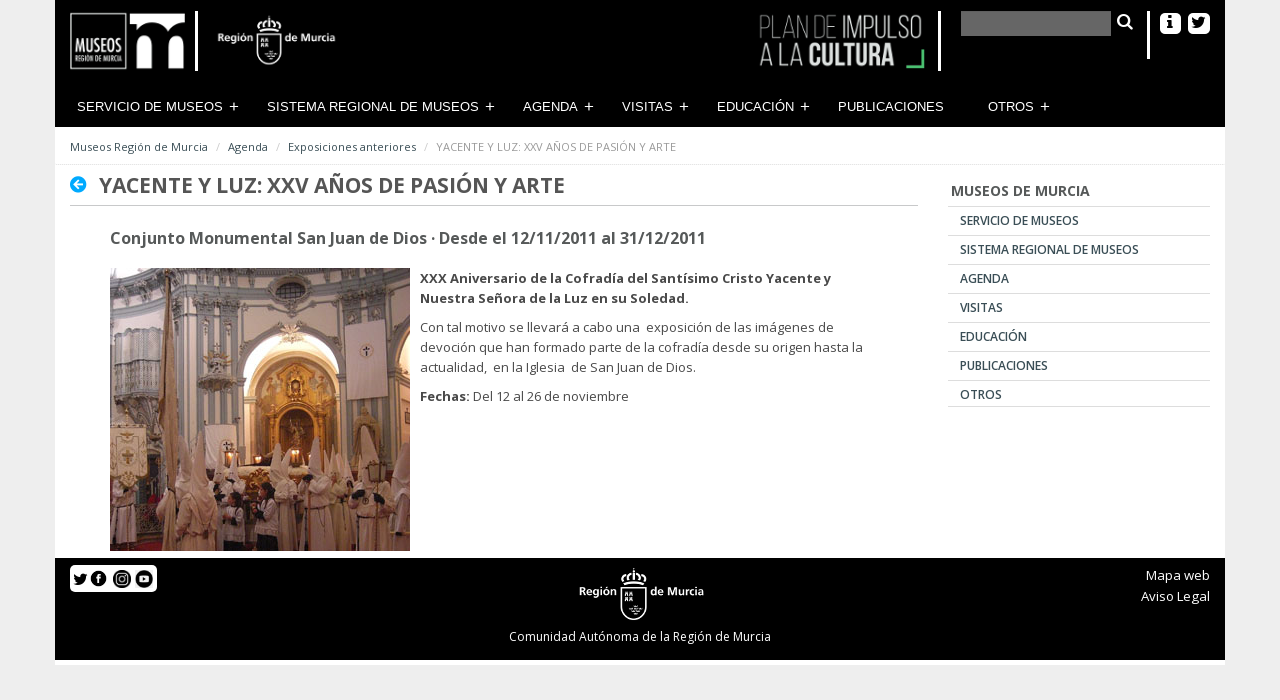

--- FILE ---
content_type: text/html;charset=UTF-8
request_url: https://www.museosregiondemurcia.es/exposiciones-anteriores/-/asset_publisher/qTg9iBCAEk5u/content/yacente-y-luz-xxv-anos-de-pasion-y-arte?inheritRedirect=false&redirect=https%3A%2F%2Fwww.museosregiondemurcia.es%2Fexposiciones-anteriores%3Fp_p_id%3D101_INSTANCE_qTg9iBCAEk5u%26p_p_lifecycle%3D0%26p_p_state%3Dnormal%26p_p_mode%3Dview%26p_p_col_id%3Dcolumn-1%26p_p_col_count%3D1%26_101_INSTANCE_qTg9iBCAEk5u_advancedSearch%3Dfalse%26_101_INSTANCE_qTg9iBCAEk5u_keywords%3D%26_101_INSTANCE_qTg9iBCAEk5u_delta%3D75%26p_r_p_564233524_resetCur%3Dfalse%26_101_INSTANCE_qTg9iBCAEk5u_cur%3D4%26_101_INSTANCE_qTg9iBCAEk5u_andOperator%3Dtrue
body_size: 13985
content:
<!DOCTYPE html> <html class="aui ltr seguridad" dir="ltr" lang="es-ES"> <head> <meta http-equiv="X-UA-Compatible" content="IE=Edge,chrome=1" /> <title>YACENTE Y LUZ: XXV AÑOS DE PASIÓN Y ARTE - Exposiciones anteriores - Museos Región de Murcia</title> <!-- Google tag (gtag.js) --> <script async src="https://www.googletagmanager.com/gtag/js?id=G-Z4Q4PVR3FQ"></script> <script>window.dataLayer=window.dataLayer||[];function gtag(){dataLayer.push(arguments)}gtag("js",new Date());gtag("config","G-Z4Q4PVR3FQ");</script> <link href='//fonts.googleapis.com/css?family=Open+Sans:300italic,400italic,600italic,700italic,800italic,400,300,600,700,800' rel='stylesheet' type='text/css'> <meta content="initial-scale=1.0, width=device-width" name="viewport" /> <!-- CSS file --> <script src="/html/js/aui/aui/aui.js?t=1429195226000" type="text/javascript"></script> <script src="/html/js/aui/aui-base-html5-shiv/aui-base-html5-shiv.js?t=1429195226000" type="text/javascript"></script> <link rel="stylesheet" type="text/css" href="https://www.museosregiondemurcia.es/carm-theme/css/bootstrap.css" media="screen" > <link rel="stylesheet" type="text/css" href="https://www.museosregiondemurcia.es/carm-theme/css/color_schemes/seguridad.css" media="screen" > <!-- Calendar --> <link rel="stylesheet" href="https://www.museosregiondemurcia.es/carm-theme/css/calendar.css"> <link rel="stylesheet" href="https://www.museosregiondemurcia.es/carm-theme/css/dataTables.bootstrap.css"> <link rel="stylesheet" href="https://www.museosregiondemurcia.es/carm-theme/css/dataTables.tableTools.css"> <link rel="stylesheet" href="https://www.museosregiondemurcia.es/carm-theme/css/sticky-table/component.css" /> <meta content="text/html; charset=UTF-8" http-equiv="content-type" /> <meta content="Conjunto Monumental San Juan de Dios ..." lang="es-ES" name="description" /> <meta content="conjunto monumental de san juan de dios" lang="es-ES" name="keywords" /> <link href="/documents/2624878/0/favicon.ico" rel="Shortcut Icon" data-favicon="customDoc"/> <link href="https&#x3a;&#x2f;&#x2f;www&#x2e;museosregiondemurcia&#x2e;es&#x2f;exposiciones-anteriores&#x2f;-&#x2f;asset_publisher&#x2f;qTg9iBCAEk5u&#x2f;content&#x2f;yacente-y-luz-xxv-anos-de-pasion-y-arte&#x3f;inheritRedirect&#x3d;false" rel="canonical" /> <link class="lfr-css-file" href="https&#x3a;&#x2f;&#x2f;www&#x2e;museosregiondemurcia&#x2e;es&#x2f;carm-theme&#x2f;css&#x2f;aui&#x2e;css&#x3f;browserId&#x3d;other&#x26;themeId&#x3d;carm_WAR_carmtheme&#x26;languageId&#x3d;es_ES&#x26;b&#x3d;6203&#x26;t&#x3d;1677231718000" rel="stylesheet" type="text/css" /> <link href="&#x2f;html&#x2f;css&#x2f;main&#x2e;css&#x3f;browserId&#x3d;other&#x26;themeId&#x3d;carm_WAR_carmtheme&#x26;languageId&#x3d;es_ES&#x26;b&#x3d;6203&#x26;t&#x3d;1429138192000" rel="stylesheet" type="text/css" /> <link href="https://www.museosregiondemurcia.es/html/portlet/asset_publisher/css/main.css?browserId=other&amp;themeId=carm_WAR_carmtheme&amp;languageId=es_ES&amp;b=6203&amp;t=1763654831000" rel="stylesheet" type="text/css" /> <link href="https://www.museosregiondemurcia.es/html/portlet/journal_content/css/main.css?browserId=other&amp;themeId=carm_WAR_carmtheme&amp;languageId=es_ES&amp;b=6203&amp;t=1763654831000" rel="stylesheet" type="text/css" /> <link class="lfr-css-file" href="https&#x3a;&#x2f;&#x2f;www&#x2e;museosregiondemurcia&#x2e;es&#x2f;carm-theme&#x2f;css&#x2f;main&#x2e;css&#x3f;browserId&#x3d;other&#x26;themeId&#x3d;carm_WAR_carmtheme&#x26;languageId&#x3d;es_ES&#x26;b&#x3d;6203&#x26;t&#x3d;1677231718000" rel="stylesheet" type="text/css" /> <style type="text/css">.seguridad body{color:#494949}.aui a{color:#0af;text-decoration:none}.aui a:hover,.aui a:focus{color:#0077b3;text-decoration:underline}.seguridad .bg-color{background-color:#000}.seguridad .pie-direccion{background-color:#000}body.home>header>div.cabecera>div.container.cabecera-bottom>div.row:last-child{display:none}.seguridad #homeLink{display:none!important}.seguridad .back-to-top{background-color:#000}.seguridad .back-to-top{background-color:#000}.seguridad .back-to-top{right:14px}.seguridad .back-to-top:hover{background-color:#444}.seguridad.aui .breadcrumb{margin-bottom:0}.seguridad #hrefFm{margin:2px}.seguridad .search-layout .nav-pills>.active>a,.seguridad .aui .nav-pills>.active>a:hover,.seguridad .aui .nav-pills>.active>a:focus{background-color:#000}.aui .nav-pills>.active>a,.aui .nav-pills>.active>a:hover,.aui .nav-pills>.active>a:focus{background-color:#333}.seguridad .search-layout .badge-info{background-color:#000}.seguridad .portlet-boundary_1_WAR_webformportlet_ .btn-primary{background-color:#000;background-image:linear-gradient(to bottom,#000,#000)}.seguridad .portlet-boundary_1_WAR_webformportlet_ .btn-primary:hover{background-color:#333;background-image:linear-gradient(to bottom,#333,#333);text-decoration:none}.seguridad .carousel-outer-wrap{margin-bottom:6px!important}.seguridad h3.asset-entries-group-label{border-bottom-width:2px;background-color:#d3d3d3;border-bottom-color:#808080;color:#565959;font-size:1.3em;font-weight:bold;margin:9px 0;padding:0 0 0 1em}.portlet-boundary_NewsletterRegistration_WAR_newsletterportlet_{border:1px solid #ddd;padding:15px;padding-bottom:15px;padding-bottom:0;-webkit-box-shadow:0 0 4px rgba(0,0,0,0.1);-moz-box-shadow:0 0 4px rgba(0,0,0,0.1);box-shadow:0 0 4px rgba(0,0,0,0.1);font-size:12px;margin-bottom:30px}.portlet-boundary_NewsletterRegistration_WAR_newsletterportlet_ title{font-size:14px;color:#333;text-transform:uppercase;font-weight:600;font-style:normal;margin-top:0;padding-bottom:10px;margin-bottom:10px;border-bottom:1px solid #d1d3d6}.portlet-boundary_NewsletterRegistration_WAR_newsletterportlet_ button{color:#fff;background:#3a4e56;background-image:none;margin-top:10px;border:0;border-radius:20px;background-image:linear-gradient(to bottom,#5a6d72,#3a4e56)!important;text-shadow:0 -1px 0 rgba(0,0,0,0.25)}</style> <style type="text/css"></style> <!-- librerÃ­as opcionales que activan el soporte de HTML5 para IE8 --> <!--[if lt IE 9]> <script src="/carm-theme/js/respond.js"></script> <![endif] --> <script type="text/javascript">var Liferay={Browser:{acceptsGzip:function(){return true},getMajorVersion:function(){return 131},getRevision:function(){return"537.36"},getVersion:function(){return"131.0"},isAir:function(){return false},isChrome:function(){return true},isFirefox:function(){return false},isGecko:function(){return true},isIe:function(){return false},isIphone:function(){return false},isLinux:function(){return false},isMac:function(){return true},isMobile:function(){return false},isMozilla:function(){return false},isOpera:function(){return false},isRtf:function(){return true},isSafari:function(){return true},isSun:function(){return false},isWap:function(){return false},isWapXhtml:function(){return false},isWebKit:function(){return true},isWindows:function(){return false},isWml:function(){return false}},Data:{NAV_SELECTOR:"#navigation",isCustomizationView:function(){return false},notices:[null]},ThemeDisplay:{getLayoutId:function(){return"26"},getLayoutURL:function(){return"https://www.museosregiondemurcia.es/exposiciones-anteriores"},getParentLayoutId:function(){return"8"},isPrivateLayout:function(){return"false"},isVirtualLayout:function(){return false},getBCP47LanguageId:function(){return"es-ES"},getCDNBaseURL:function(){return"https://www.museosregiondemurcia.es"},getCDNDynamicResourcesHost:function(){return""},getCDNHost:function(){return""},getCompanyId:function(){return"10581"},getCompanyGroupId:function(){return"10619"},getDefaultLanguageId:function(){return"es_ES"},getDoAsUserIdEncoded:function(){return""},getLanguageId:function(){return"es_ES"},getParentGroupId:function(){return"2624878"},getPathContext:function(){return""},getPathImage:function(){return"/image"},getPathJavaScript:function(){return"/html/js"},getPathMain:function(){return"/c"},getPathThemeImages:function(){return"https://www.museosregiondemurcia.es/carm-theme/images"},getPathThemeRoot:function(){return"/carm-theme"},getPlid:function(){return"4460954"},getPortalURL:function(){return"https://www.museosregiondemurcia.es"},getPortletSetupShowBordersDefault:function(){return false},getScopeGroupId:function(){return"2624878"},getScopeGroupIdOrLiveGroupId:function(){return"2624878"},getSessionId:function(){return""},getSiteGroupId:function(){return"2624878"},getURLControlPanel:function(){return"/group/control_panel?refererPlid=4460954"},getURLHome:function(){return"https\x3a\x2f\x2fwww\x2emuseosregiondemurcia\x2ees\x2fweb\x2fguest"},getUserId:function(){return"10584"},getUserName:function(){return""},isAddSessionIdToURL:function(){return false},isFreeformLayout:function(){return false},isImpersonated:function(){return false},isSignedIn:function(){return false},isStateExclusive:function(){return false},isStateMaximized:function(){return false},isStatePopUp:function(){return false}},PropsValues:{NTLM_AUTH_ENABLED:false}};var themeDisplay=Liferay.ThemeDisplay;Liferay.AUI={getAvailableLangPath:function(){return"available_languages.jsp?browserId=other&themeId=carm_WAR_carmtheme&colorSchemeId=seguridad&languageId=es_ES&b=6203&t=1429195226000"},getCombine:function(){return false},getComboPath:function(){return"/combo/?browserId=other&minifierType=&languageId=es_ES&b=6203&t=1429195226000&"},getFilter:function(){return"raw"},getJavaScriptRootPath:function(){return"/html/js"},getLangPath:function(){return"aui_lang.jsp?browserId=other&themeId=carm_WAR_carmtheme&colorSchemeId=seguridad&languageId=es_ES&b=6203&t=1429195226000"}};Liferay.authToken="oKlVOAov";Liferay.currentURL="\x2fexposiciones-anteriores\x2f-\x2fasset_publisher\x2fqTg9iBCAEk5u\x2fcontent\x2fyacente-y-luz-xxv-anos-de-pasion-y-arte\x3finheritRedirect\x3dfalse\x26redirect\x3dhttps\x253A\x252F\x252Fwww\x2emuseosregiondemurcia\x2ees\x252Fexposiciones-anteriores\x253Fp_p_id\x253D101_INSTANCE_qTg9iBCAEk5u\x2526p_p_lifecycle\x253D0\x2526p_p_state\x253Dnormal\x2526p_p_mode\x253Dview\x2526p_p_col_id\x253Dcolumn-1\x2526p_p_col_count\x253D1\x2526_101_INSTANCE_qTg9iBCAEk5u_advancedSearch\x253Dfalse\x2526_101_INSTANCE_qTg9iBCAEk5u_keywords\x253D\x2526_101_INSTANCE_qTg9iBCAEk5u_delta\x253D75\x2526p_r_p_564233524_resetCur\x253Dfalse\x2526_101_INSTANCE_qTg9iBCAEk5u_cur\x253D4\x2526_101_INSTANCE_qTg9iBCAEk5u_andOperator\x253Dtrue";Liferay.currentURLEncoded="%2Fexposiciones-anteriores%2F-%2Fasset_publisher%2FqTg9iBCAEk5u%2Fcontent%2Fyacente-y-luz-xxv-anos-de-pasion-y-arte%3FinheritRedirect%3Dfalse%26redirect%3Dhttps%253A%252F%252Fwww.museosregiondemurcia.es%252Fexposiciones-anteriores%253Fp_p_id%253D101_INSTANCE_qTg9iBCAEk5u%2526p_p_lifecycle%253D0%2526p_p_state%253Dnormal%2526p_p_mode%253Dview%2526p_p_col_id%253Dcolumn-1%2526p_p_col_count%253D1%2526_101_INSTANCE_qTg9iBCAEk5u_advancedSearch%253Dfalse%2526_101_INSTANCE_qTg9iBCAEk5u_keywords%253D%2526_101_INSTANCE_qTg9iBCAEk5u_delta%253D75%2526p_r_p_564233524_resetCur%253Dfalse%2526_101_INSTANCE_qTg9iBCAEk5u_cur%253D4%2526_101_INSTANCE_qTg9iBCAEk5u_andOperator%253Dtrue";</script> <script src="/html/js/aui/aui/aui.js?t=1429195226000" type="text/javascript"></script> <script src="/html/js/aui/aui-base-html5-shiv/aui-base-html5-shiv.js?t=1429195226000" type="text/javascript"></script> <script src="/html/js/liferay/browser_selectors.js?t=1429195226000" type="text/javascript"></script> <script src="/html/js/liferay/modules.js?t=1429195226000" type="text/javascript"></script> <script src="/html/js/liferay/aui_sandbox.js?t=1429195226000" type="text/javascript"></script> <script src="/html/js/aui/arraylist-add/arraylist-add.js?t=1429195226000" type="text/javascript"></script> <script src="/html/js/aui/arraylist-filter/arraylist-filter.js?t=1429195226000" type="text/javascript"></script> <script src="/html/js/aui/arraylist/arraylist.js?t=1429195226000" type="text/javascript"></script> <script src="/html/js/aui/array-extras/array-extras.js?t=1429195226000" type="text/javascript"></script> <script src="/html/js/aui/array-invoke/array-invoke.js?t=1429195226000" type="text/javascript"></script> <script src="/html/js/aui/attribute-base/attribute-base.js?t=1429195226000" type="text/javascript"></script> <script src="/html/js/aui/attribute-complex/attribute-complex.js?t=1429195226000" type="text/javascript"></script> <script src="/html/js/aui/attribute-core/attribute-core.js?t=1429195226000" type="text/javascript"></script> <script src="/html/js/aui/attribute-observable/attribute-observable.js?t=1429195226000" type="text/javascript"></script> <script src="/html/js/aui/attribute-extras/attribute-extras.js?t=1429195226000" type="text/javascript"></script> <script src="/html/js/aui/base-base/base-base.js?t=1429195226000" type="text/javascript"></script> <script src="/html/js/aui/base-pluginhost/base-pluginhost.js?t=1429195226000" type="text/javascript"></script> <script src="/html/js/aui/classnamemanager/classnamemanager.js?t=1429195226000" type="text/javascript"></script> <script src="/html/js/aui/datatype-xml-format/datatype-xml-format.js?t=1429195226000" type="text/javascript"></script> <script src="/html/js/aui/datatype-xml-parse/datatype-xml-parse.js?t=1429195226000" type="text/javascript"></script> <script src="/html/js/aui/dom-base/dom-base.js?t=1429195226000" type="text/javascript"></script> <script src="/html/js/aui/dom-core/dom-core.js?t=1429195226000" type="text/javascript"></script> <script src="/html/js/aui/dom-screen/dom-screen.js?t=1429195226000" type="text/javascript"></script> <script src="/html/js/aui/dom-style/dom-style.js?t=1429195226000" type="text/javascript"></script> <script src="/html/js/aui/event-base/event-base.js?t=1429195226000" type="text/javascript"></script> <script src="/html/js/aui/event-custom-base/event-custom-base.js?t=1429195226000" type="text/javascript"></script> <script src="/html/js/aui/event-custom-complex/event-custom-complex.js?t=1429195226000" type="text/javascript"></script> <script src="/html/js/aui/event-delegate/event-delegate.js?t=1429195226000" type="text/javascript"></script> <script src="/html/js/aui/event-focus/event-focus.js?t=1429195226000" type="text/javascript"></script> <script src="/html/js/aui/event-hover/event-hover.js?t=1429195226000" type="text/javascript"></script> <script src="/html/js/aui/event-key/event-key.js?t=1429195226000" type="text/javascript"></script> <script src="/html/js/aui/event-mouseenter/event-mouseenter.js?t=1429195226000" type="text/javascript"></script> <script src="/html/js/aui/event-mousewheel/event-mousewheel.js?t=1429195226000" type="text/javascript"></script> <script src="/html/js/aui/event-outside/event-outside.js?t=1429195226000" type="text/javascript"></script> <script src="/html/js/aui/event-resize/event-resize.js?t=1429195226000" type="text/javascript"></script> <script src="/html/js/aui/event-simulate/event-simulate.js?t=1429195226000" type="text/javascript"></script> <script src="/html/js/aui/event-synthetic/event-synthetic.js?t=1429195226000" type="text/javascript"></script> <script src="/html/js/aui/intl/intl.js?t=1429195226000" type="text/javascript"></script> <script src="/html/js/aui/io-base/io-base.js?t=1429195226000" type="text/javascript"></script> <script src="/html/js/aui/io-form/io-form.js?t=1429195226000" type="text/javascript"></script> <script src="/html/js/aui/io-queue/io-queue.js?t=1429195226000" type="text/javascript"></script> <script src="/html/js/aui/io-upload-iframe/io-upload-iframe.js?t=1429195226000" type="text/javascript"></script> <script src="/html/js/aui/io-xdr/io-xdr.js?t=1429195226000" type="text/javascript"></script> <script src="/html/js/aui/json-parse/json-parse.js?t=1429195226000" type="text/javascript"></script> <script src="/html/js/aui/json-stringify/json-stringify.js?t=1429195226000" type="text/javascript"></script> <script src="/html/js/aui/node-base/node-base.js?t=1429195226000" type="text/javascript"></script> <script src="/html/js/aui/node-core/node-core.js?t=1429195226000" type="text/javascript"></script> <script src="/html/js/aui/node-event-delegate/node-event-delegate.js?t=1429195226000" type="text/javascript"></script> <script src="/html/js/aui/node-event-simulate/node-event-simulate.js?t=1429195226000" type="text/javascript"></script> <script src="/html/js/aui/node-focusmanager/node-focusmanager.js?t=1429195226000" type="text/javascript"></script> <script src="/html/js/aui/node-pluginhost/node-pluginhost.js?t=1429195226000" type="text/javascript"></script> <script src="/html/js/aui/node-screen/node-screen.js?t=1429195226000" type="text/javascript"></script> <script src="/html/js/aui/node-style/node-style.js?t=1429195226000" type="text/javascript"></script> <script src="/html/js/aui/oop/oop.js?t=1429195226000" type="text/javascript"></script> <script src="/html/js/aui/plugin/plugin.js?t=1429195226000" type="text/javascript"></script> <script src="/html/js/aui/pluginhost-base/pluginhost-base.js?t=1429195226000" type="text/javascript"></script> <script src="/html/js/aui/pluginhost-config/pluginhost-config.js?t=1429195226000" type="text/javascript"></script> <script src="/html/js/aui/querystring-stringify-simple/querystring-stringify-simple.js?t=1429195226000" type="text/javascript"></script> <script src="/html/js/aui/queue-promote/queue-promote.js?t=1429195226000" type="text/javascript"></script> <script src="/html/js/aui/selector-css2/selector-css2.js?t=1429195226000" type="text/javascript"></script> <script src="/html/js/aui/selector-css3/selector-css3.js?t=1429195226000" type="text/javascript"></script> <script src="/html/js/aui/selector-native/selector-native.js?t=1429195226000" type="text/javascript"></script> <script src="/html/js/aui/selector/selector.js?t=1429195226000" type="text/javascript"></script> <script src="/html/js/aui/widget-base/widget-base.js?t=1429195226000" type="text/javascript"></script> <script src="/html/js/aui/widget-htmlparser/widget-htmlparser.js?t=1429195226000" type="text/javascript"></script> <script src="/html/js/aui/widget-skin/widget-skin.js?t=1429195226000" type="text/javascript"></script> <script src="/html/js/aui/widget-uievents/widget-uievents.js?t=1429195226000" type="text/javascript"></script> <script src="/html/js/aui/yui-throttle/yui-throttle.js?t=1429195226000" type="text/javascript"></script> <script src="/html/js/aui/aui-base-core/aui-base-core.js?t=1429195226000" type="text/javascript"></script> <script src="/html/js/aui/aui-base-lang/aui-base-lang.js?t=1429195226000" type="text/javascript"></script> <script src="/html/js/aui/aui-classnamemanager/aui-classnamemanager.js?t=1429195226000" type="text/javascript"></script> <script src="/html/js/aui/aui-component/aui-component.js?t=1429195226000" type="text/javascript"></script> <script src="/html/js/aui/aui-debounce/aui-debounce.js?t=1429195226000" type="text/javascript"></script> <script src="/html/js/aui/aui-delayed-task-deprecated/aui-delayed-task-deprecated.js?t=1429195226000" type="text/javascript"></script> <script src="/html/js/aui/aui-event-base/aui-event-base.js?t=1429195226000" type="text/javascript"></script> <script src="/html/js/aui/aui-event-input/aui-event-input.js?t=1429195226000" type="text/javascript"></script> <script src="/html/js/aui/aui-form-validator/aui-form-validator.js?t=1429195226000" type="text/javascript"></script> <script src="/html/js/aui/aui-node-base/aui-node-base.js?t=1429195226000" type="text/javascript"></script> <script src="/html/js/aui/aui-node-html5/aui-node-html5.js?t=1429195226000" type="text/javascript"></script> <script src="/html/js/aui/aui-selector/aui-selector.js?t=1429195226000" type="text/javascript"></script> <script src="/html/js/aui/aui-timer/aui-timer.js?t=1429195226000" type="text/javascript"></script> <script src="/html/js/liferay/dependency.js?t=1429195226000" type="text/javascript"></script> <script src="/html/js/liferay/events.js?t=1429195226000" type="text/javascript"></script> <script src="/html/js/liferay/language.js?t=1429195226000" type="text/javascript"></script> <script src="/html/js/liferay/liferay.js?t=1429195226000" type="text/javascript"></script> <script src="/html/js/liferay/util.js?t=1429195226000" type="text/javascript"></script> <script src="/html/js/liferay/portal.js?t=1429195226000" type="text/javascript"></script> <script src="/html/js/liferay/portlet.js?t=1429195226000" type="text/javascript"></script> <script src="/html/js/liferay/portlet_sharing.js?t=1429195226000" type="text/javascript"></script> <script src="/html/js/liferay/workflow.js?t=1429195226000" type="text/javascript"></script> <script src="/html/js/liferay/form.js?t=1429195226000" type="text/javascript"></script> <script src="/html/js/liferay/form_placeholders.js?t=1429195226000" type="text/javascript"></script> <script src="/html/js/liferay/icon.js?t=1429195226000" type="text/javascript"></script> <script src="/html/js/liferay/menu.js?t=1429195226000" type="text/javascript"></script> <script src="/html/js/liferay/notice.js?t=1429195226000" type="text/javascript"></script> <script src="/html/js/liferay/poller.js?t=1429195226000" type="text/javascript"></script> <script type="text/javascript">Liferay.Portlet.list=["101_INSTANCE_qTg9iBCAEk5u","56_INSTANCE_rQaNbXESvqml","56_INSTANCE_5358","56_INSTANCE_3355","56_INSTANCE_2355","56_INSTANCE_1355"];</script> <!-- jQuery files --> <script src="https://www.museosregiondemurcia.es/carm-theme/js/jquery-1.11.1.js"></script> <script type="text/javascript" src="https://www.museosregiondemurcia.es/carm-theme/js/flexy-menu.js"></script> <script type="text/javascript" src="https://www.museosregiondemurcia.es/carm-theme/js/jquery.flexslider.js"></script> <script type="text/javascript" src="https://www.museosregiondemurcia.es/carm-theme/js/bootstrap-datepicker.js" charset="UTF-8"></script> <script src="https://www.museosregiondemurcia.es/carm-theme/js/bootstrap.min.js" type="text/javascript"></script> <script src="https://www.museosregiondemurcia.es/carm-theme/js/jquery.utilcarousel.min.js" type="text/javascript"></script> <script src="https://www.museosregiondemurcia.es/carm-theme/js/slick.js" type="text/javascript"></script> <script src="https://www.museosregiondemurcia.es/carm-theme/js/varios.js"></script> <script src="https://www.museosregiondemurcia.es/carm-theme/js/video.js"></script> <script src="https://www.museosregiondemurcia.es/carm-theme/js/lightbox.min.js"></script> <script src="https://www.museosregiondemurcia.es/carm-theme/js/accounting.min.js"></script> <script type="text/javascript" src="https://www.museosregiondemurcia.es/carm-theme/js/moment.js"></script> <script type="text/javascript" src="https://www.museosregiondemurcia.es/carm-theme/js/underscore.js"></script> <script type="text/javascript" src="https://www.museosregiondemurcia.es/carm-theme/js/calendar.js"></script> <script type="text/javascript" src="https://www.museosregiondemurcia.es/carm-theme/js/language/es-ES.js"></script> <!-- JQuery Datatable --> <script type="text/javascript" src="https://www.museosregiondemurcia.es/carm-theme/js/jquery.dataTables.min.js"></script> <script type="text/javascript" src="https://www.museosregiondemurcia.es/carm-theme/js/dataTables.bootstrap.js"></script> <script type="text/javascript" src="https://www.museosregiondemurcia.es/carm-theme/js/dataTables.tableTools.js"></script> <script type="text/javascript" src="https://www.museosregiondemurcia.es/carm-theme/js/jquery.dataTables.plugins.js"></script> <!-- Sticky Tables CREM --> <script type="text/javascript" src="https://www.museosregiondemurcia.es/carm-theme/js/jquery-ui.min.js"></script> <script type="text/javascript" src="https://www.museosregiondemurcia.es/carm-theme/js/jquery.ba-throttle-debounce.min.js"></script> <!-- Raphael JS CREM--> <script src="https://www.museosregiondemurcia.es/carm-theme/js/raphael-min.js"></script> <!-- Highchart --> <script src="https://www.museosregiondemurcia.es/carm-theme/js/highcharts/highcharts.js"></script> <script src="https://www.museosregiondemurcia.es/carm-theme/js/highcharts/highcharts-3d.js"></script> <script src="https://www.museosregiondemurcia.es/carm-theme/js/highcharts/exporting.js"></script> <script src="https://www.museosregiondemurcia.es/carm-theme/js/highcharts/data.js"></script> <script src="https://www.museosregiondemurcia.es/carm-theme/js/highcharts/drilldown.js"></script> <script src="https://www.museosregiondemurcia.es/carm-theme/js/jscolor.js"></script> <!-- Participacion --> <script>var __uzdbm_1 = "91a6d674-c293-41b7-b25c-90bad3832a51";var __uzdbm_2 = "MmZlOTYzZDQtZGh0Ni00Nzc2LWFhNzEtZWYwMWYxNmM0NDc4JDE4LjIxOS4yMy4xMTk=";var __uzdbm_3 = "";var __uzdbm_4 = "false";var __uzdbm_5 = "";var __uzdbm_6 = "";var __uzdbm_7 = "";</script> <script>   (function (w, d, e, u, c, g, a, b) {     w["SSJSConnectorObj"] = w["SSJSConnectorObj"] || {       ss_cid: c,       domain_info: "auto",     };     w[g] = function (i, j) {       w["SSJSConnectorObj"][i] = j;     };     a = d.createElement(e);     a.async = true;     if (       navigator.userAgent.indexOf('MSIE') !== -1 ||       navigator.appVersion.indexOf('Trident/') > -1     ) {       u = u.replace("/advanced/", "/advanced/ie/");     }     a.src = u;     b = d.getElementsByTagName(e)[0];     b.parentNode.insertBefore(a, b);   })(     window, document, "script", "https://www.museosregiondemurcia.es/18f5227b-e27b-445a-a53f-f845fbe69b40/stormcaster.js", "dht8", "ssConf"   );   ssConf("c1", "https://www.museosregiondemurcia.es");   ssConf("c3", "c99a4269-161c-4242-a3f0-28d44fa6ce24");   ssConf("au", "museosregiondemurcia.es");   ssConf("cu", "validate.perfdrive.com, ssc"); </script></head> <body class="home"> <a href="#main-content" id="skip-to-content">Saltar al contenido</a> <header> <div class="cabecera"> <!--<div class="container-fluid" id="wrapper"> <header id="banner" role="banner">--> <div class="container cabecera-bottom"> <div class="row"> <div class="portlet-boundary portlet-boundary_56_ portlet-static portlet-static-end portlet-borderless portlet-journal-content " id="p_p_id_56_INSTANCE_5358_" > <span id="p_56_INSTANCE_5358"></span> <div class="portlet-borderless-container" style=""> <div class="portlet-body"> <div class="journal-content-article"> <style type="text/css">#top-portada{background-color:#000;padding:1% 0;display:inline-table;width:100%}#top-portada div.col-sm-4{padding:0;height:60px}#top-portada div.col-sm-4 div{float:right;text-align:right}#top-portada img{vertical-align:middle}#top-portada img.logoMuseo{float:left;height:60px}#top-portada .borde{border-right:3px solid #fff;margin-right:10px;padding-right:10px}#top-portada a{color:#fff;font-size:1.3em;text-decoration:none;display:inline-block}#top-portada span.iconoMuseo{float:left;background-color:#fff;padding:3px;padding-top:14px;border-radius:25px;font-size:1.1em;height:48px;width:48px;text-align:center}#top-portada span.tituloMuseo{font-size:1.5em;font-weight:bold}#top-portada form{float:right;margin:0;height:48px;margin-left:10px}#top-portada form label{float:right;color:#fff;font-size:1.4em;padding-left:6px}#top-portada form input[type="text"]{height:25px;width:150px;border-radius:0;border:0;color:#fff;background-color:#666}#top-portada a.social{background-color:#fff;color:#000;padding:3px;padding-right:0;border-radius:5px;float:right}#top-portada a.social.fa-facebook{width:21px;margin-right:7px;padding:3px 6px;height:21px}#top-portada a.social.fa-info{padding:3px 4px 3px 7px;margin-right:7px}#top-portada #buscarForm{display:none}</style> <div id="top-portada"> <div class="col-sm-6"><a href="/web/museosdemurcia"><img class="logoMuseo borde" src="/documents/2624878/4456998/MuseosDeMurciaTransparente64.png/cbfba915-3ac9-4fcb-86f5-2c5640f3dd43" /></a> <!--<img src="/documents/2624878/33929039/Logo_Caravaca_Jubilar_2024_blanco.png/af7f63db-3092-406e-898f-ca9b6b132e6b?t=1686922013841" style="width: 60px; vertical-align: unset;" />--> <a href="http://www.carm.es/" target="_blank"><img class="logoMuseo" src="/documents/2624878/4456998/iconoCarmBlancoTransparente.png/d7160ede-2f6e-45f8-a4d0-01c93f86a8b0" /></a></div> <div class="col-sm-6 text-right"><a href="/documents/2624878/4555572/Muestras+Diapositiva+plan+de+impulso-1.pdf/5b2ec5d5-b3be-4ca6-9c3c-94268047659a" target="_blank"><img alt="Plan de Impulso a la Cultura" class="logoMuseo borde" src="/documents/2624878/4456998/iconoPlanImpulsoCultura2.png/d08cb824-8148-4852-9e5f-2bcf827bd07a" /></a><a class="social fa fa-twitter" href="https://www.museosregiondemurcia.es/web/museosdemurcia/redes-sociales" target="_blank" title="Museos Región de Murcia en redes sociales">&nbsp;</a> <!--a class="social fa fa-facebook" href="https://www.facebook.com/museosdemurcia" target="_blank" title="Museos de Murcia en Facebook">&nbsp;</a--> <a class="social fa fa-info" href="/web/museosdemurcia/informacion-y-contacto" title="Información y contacto">&nbsp;</a> <form action="/web/museosdemurcia/busqueda?p_p_id=3&amp;p_p_lifecycle=0&amp;p_p_state=maximized&amp;p_p_mode=view&amp;_3_struts_action=%2Fsearch%2Fsearch" class="borde" id="mainSearchBoxForm" method="POST"><input name="_3_keywords" placeholder="" title="Buscar" type="text" /><label class="fa fa-search fa-lg" for="buscarForm">&nbsp;<input id="buscarForm" type="submit" value="Enviar consulta" /></label></form> </div> </div> </div> <div class="entry-links"> </div> </div> </div> </div> </div> <div class="row"> <div class="col-md-9 col-sm-6 col-xs-8 logositio"> <div class="logotipo" > <a href="/web/museosdemurcia"> <img class="img-responsive" src="/image/company_logo?img_id=2298824&amp;t=1763654833990" alt="Museos Región de Murcia"> </a> </div> </div> <div class="col-md-3 col-sm-6 col-xs-4 v-center bg-blanco pull-right"> <div class="logotipo-carm"> <img src="https://www.museosregiondemurcia.es/carm-theme/images/carm/logotipo-carm.png" alt="Comunidad Autónoma de la Región de Murcia"> </div> </div> </div> </div> </div> </header> <div class="container container-fluid" id="wrappernoperfiles"> <div class="portlet-boundary portlet-boundary_56_ portlet-static portlet-static-end portlet-borderless portlet-journal-content " id="p_p_id_56_INSTANCE_3355_" > <span id="p_56_INSTANCE_3355"></span> <div class="portlet-borderless-container" style=""> <div class="portlet-body"> <div class="journal-content-article"> <style type="text/css">#p_p_id_56_INSTANCE_3355_ .portlet-borderless-container{min-height:0}#p_p_id_56_INSTANCE_3355_ .journal-content-article{display:none}#banner-subcabecera{margin-top:-5px}#banner-subcabecera div.col-sm-12{background-color:#000;background-image:url();background-repeat:no-repeat}#banner-subcabecera img.logoMuseo{float:left;vertical-align:middle}#banner-subcabecera a{color:#fff;font-size:1.3em;text-decoration:none;padding:1%;width:100%;height:100%;display:inline-block;text-align:right}#banner-subcabecera span.tituloMuseo{font-size:1.5em;font-weight:bold}</style> <div id="banner-subcabecera-oculto">Museos de Murcia</div> </div> <div class="entry-links"> </div> </div> </div> </div> <div class="portlet-boundary portlet-boundary_56_ portlet-static portlet-static-end portlet-borderless portlet-journal-content " id="p_p_id_56_INSTANCE_2355_" > <span id="p_56_INSTANCE_2355"></span> <div class="portlet-borderless-container" style=""> <div class="portlet-body"> <div class="journal-content-article"> <div class="container menu-general bg-color"> <div class="row-fluid desplegable"> <div class="col-xs-12"> <ul class="flexy-menu" style="margin-bottom:0px; margin-left:-30px"> <li id="homeLink" class="active" style=""><a href="/web/museosdemurcia"><i class="fa fa-home fa-lg"></i><span class="text-hide">Inicio</span></a></li> <li> <!-- portlet column-1=56_INSTANCE_RCH4KY4O3Jek column-1-customizable=false column-2=56_INSTANCE_wclYHKqyljim column-2-customizable=false groupId=2624878 layout-template-id=2col_1row layoutUpdateable=true linkToLayoutId=4 privateLayout=false sitemap-changefreq=daily sitemap-include=1 --> <a href="/web/museosdemurcia/servicio-de-museos" > Servicio de Museos </a> <ul class="submenu list-unstyled"> <li> <a data-hijos="true" href="/web/museosdemurcia/organigrama" > Organigrama </a> </li> <li> <a data-hijos="true" href="/web/museosdemurcia/legislacion" > Legislación </a> </li> <li> <a data-hijos="true" href="/web/museosdemurcia/tramites-y-procedimientos" > Trámites y procedimientos </a> </li> <li> <a data-hijos="true" href="/web/museosdemurcia/estadistica" > Estadística </a> </li> </ul> </li> <li> <!-- portlet column-1=56_INSTANCE_Z2sr4megiM6U,101_INSTANCE_78vFskPzz9Fp,56_INSTANCE_j2EBkvofyZGj, column-2=56_INSTANCE_OEJLSUoH0SWT,56_INSTANCE_Q5SNkhTFLwQd,56_INSTANCE_zJST7iFeOOBf layout-template-id=2col_1row --> <a href="/web/museosdemurcia/sistema-regional-de-museos" > Sistema Regional de Museos </a> <ul class="submenu list-unstyled"> <li> <a data-hijos="true" href="/web/museosdemurcia/museo-arqueologico-de-murcia" > Museo Arqueológico de Murcia </a> </li> <li> <a data-hijos="true" href="/web/museosdemurcia/museo-de-bellas-artes-de-murcia" > Museo de Bellas Artes de Murcia </a> </li> <li> <a data-hijos="true" href="/web/museosdemurcia/conjunto-monumental-san-juan-de-dios" > Conjunto Monumental San Juan de Dios </a> </li> <li> <a data-hijos="true" href="/web/museosdemurcia/museo-de-arte-iberico-el-cigarralejo-de-mula" > Museo de Arte Ibérico El Cigarralejo de Mula </a> </li> <li> <a data-hijos="true" href="/web/museosdemurcia/museo-regional-de-arte-moderno-de-cartagena" > Museo Regional de Arte Moderno de Cartagena </a> </li> <li> <a data-hijos="true" href="/web/museosdemurcia/museo-santa-clara-de-murcia" > Museo Santa Clara de Murcia </a> </li> </ul> </li> <li> <!-- portlet column-1=1_WAR_calendarportlet, column-2=56_INSTANCE_6N0EnUEiepIw, layout-template-id=2col_1row --> <a href="/web/museosdemurcia/agenda" > Agenda </a> <ul class="submenu list-unstyled"> <li> <a data-hijos="true" href="/web/museosdemurcia/exposiciones-temporales" > Exposiciones temporales </a> </li> <li> <a data-hijos="true" href="/web/museosdemurcia/exposiciones-anteriores" > Exposiciones anteriores </a> </li> <li> <a data-hijos="true" href="/web/museosdemurcia/actividades" > Actividades </a> </li> <li> <a data-hijos="true" href="/web/museosdemurcia/talleres" > Talleres </a> </li> <li> <a data-hijos="true" href="/web/museosdemurcia/nuestras-piezas-viajan" > Nuestras piezas viajan </a> </li> </ul> </li> <li> <!-- portlet column-1=56_INSTANCE_E8xsszEGs6AV column-1-customizable=false column-2=56_INSTANCE_4SecLb34T6Cx column-2-customizable=false layout-template-id=2col_1row layoutUpdateable=true sitemap-changefreq=daily sitemap-include=1 --> <a href="/web/museosdemurcia/visitas" > Visitas </a> <ul class="submenu list-unstyled"> <li> <a data-hijos="true" href="/web/museosdemurcia/visitas-virtuales" > Visitas Virtuales </a> </li> <li> <a data-hijos="true" href="/web/museosdemurcia/visitas-guiadas-virtuales" > Visitas Guiadas </a> </li> <li> <a data-hijos="true" href="/web/museosdemurcia/reservas" > Visitas Guiadas (reserva con clave) </a> </li> </ul> </li> <li> <!-- portlet column-1=56_INSTANCE_NA7CzkRWTElL column-1-customizable=false column-2=56_INSTANCE_jzBFny59yGwA column-2-customizable=false layout-template-id=2col_1row layoutUpdateable=true sitemap-changefreq=daily sitemap-include=1 --> <a href="/web/museosdemurcia/didactica" > Educación </a> <ul class="submenu list-unstyled"> <li> <a data-hijos="true" href="/web/museosdemurcia/programacion-educativa" > Programación educativa </a> </li> <li> <a data-hijos="true" href="/web/museosdemurcia/reserva-de-visitas-guiadas-escolares-" > Reserva de visitas guiadas (escolares) </a> </li> <li> <a data-hijos="true" href="/web/museosdemurcia/material-didactico" > Material didáctico </a> </li> <li> <a data-hijos="true" href="/web/museosdemurcia/apadrina-una-pieza" > Apadrina una pieza del museo </a> </li> </ul> </li> <li> <!-- portlet column-1=101_INSTANCE_46MtM42PF48X column-2=56_INSTANCE_Eeuauqxt898i layout-template-id=2col_1row --> <a href="/web/museosdemurcia/publicaciones" > Publicaciones </a> </li> <li> <!-- link_to_layout column-1-customizable=false column-2-customizable=false groupId=2624878 layout-template-id=2col_1row layoutUpdateable=true linkToLayoutId=33 privateLayout=false sitemap-changefreq=daily sitemap-include=1 --> <a href="/web/museosdemurcia/otros-servicios" > Otros </a> <ul class="submenu list-unstyled"> <li> <a data-hijos="true" href="/web/museosdemurcia/redes-sociales" > Redes Sociales </a> </li> <li> <a data-hijos="true" href="/web/museosdemurcia/canal-videos" > Canal Videos </a> </li> <li> <a data-hijos="true" href="/web/museosdemurcia/asociaciones-de-museos" > Asociaciones de Amigos de Museos </a> </li> <li> <a data-hijos="true" href="/web/museosdemurcia/enlaces" > Enlaces </a> </li> <li> <a data-hijos="true" href="/web/museosdemurcia/notificaciones-newsletter" > Notificaciones (Newsletter) </a> </li> </ul> </li> </ul> </div> </div> </div> </div> <div class="entry-links"> </div> </div> </div> </div> <div id="content"> <nav id="breadcrumbs"> <ul aria-label="Camino de migas" class="breadcrumb"> <li class="first breadcrumb-truncate"><a href="https://www.museosregiondemurcia.es">Museos Región de Murcia</a><span class="divider">/</span></li> <li><a href="https://www.museosregiondemurcia.es/agenda">Agenda</a><span class="divider">/</span></li> <li class="current-parent breadcrumb-truncate"><a href="https://www.museosregiondemurcia.es/exposiciones-anteriores">Exposiciones anteriores</a><span class="divider">/</span></li> <li class="active last breadcrumb-truncate">YACENTE Y LUZ: XXV AÑOS DE PASIÓN Y ARTE</li> </ul> </nav> <div class="columns-2" id="main-content" role="main"> <div class="portlet-layout row-fluid"> <div class="portlet-column portlet-column-first col-md-9" id="column-1"> <div class="portlet-dropzone portlet-column-content portlet-column-content-first" id="layout-column_column-1"> <div class="portlet-boundary portlet-boundary_101_ portlet-static portlet-static-end portlet-borderless portlet-asset-publisher " id="p_p_id_101_INSTANCE_qTg9iBCAEk5u_" > <span id="p_101_INSTANCE_qTg9iBCAEk5u"></span> <div class="portlet-borderless-container" style=""> <div class="portlet-body"> <div> <div class="taglib-header "> <span class="header-back-to"> <a class="icon-circle-arrow-left previous-level" href="https&#x3a;&#x2f;&#x2f;www&#x2e;museosregiondemurcia&#x2e;es&#x2f;exposiciones-anteriores&#x3f;p_p_id&#x3d;101_INSTANCE_qTg9iBCAEk5u&#x26;p_p_lifecycle&#x3d;0&#x26;p_p_state&#x3d;normal&#x26;p_p_mode&#x3d;view&#x26;p_p_col_id&#x3d;column-1&#x26;p_p_col_count&#x3d;1&#x26;_101_INSTANCE_qTg9iBCAEk5u_advancedSearch&#x3d;false&#x26;_101_INSTANCE_qTg9iBCAEk5u_keywords&#x3d;&#x26;_101_INSTANCE_qTg9iBCAEk5u_delta&#x3d;75&#x26;p_r_p_564233524_resetCur&#x3d;false&#x26;_101_INSTANCE_qTg9iBCAEk5u_cur&#x3d;4&#x26;_101_INSTANCE_qTg9iBCAEk5u_andOperator&#x3d;true" id="_101_INSTANCE_qTg9iBCAEk5u_TabsBack" title="Atrás"> <span class="helper-hidden-accessible"> Atrás </span> </a> </span> <h3 class="header-title"> <span> YACENTE Y LUZ: XXV AÑOS DE PASIÓN Y ARTE </span> </h3> </div> <div class="asset-full-content show-asset-title"> <div class="asset-content" id="_101_INSTANCE_qTg9iBCAEk5u_4753456"> <div class="journal-content-article"> <style> #exposicion h4.entradilla { font-size: 16px; margin-bottom: 20px; margin-top: 10px; color: #565959; font-weight: 700; line-height: 130%; } #exposicion .img-portada { float: left; margin-right: 10px; width: 100px; } #exposicion .img-cuerpo { float: left; margin-right: 10px; } #exposicion .asset-content { margin-left: 0; } #exposicion .galeria { margin-bottom: 25px; } </style> <div id="exposicion"> <div class="asset-full-content show-asset-title"> <div class="asset-content"> <div class="journal-content-article"> <div class="col-md-12 seccion"> <h4 class="entradilla"> Conjunto Monumental San Juan de Dios &middot; Desde el 12/11/2011 al 31/12/2011 </h4> <img alt="" src="/image/journal/article?img_id=4753464&t=1483950766603" class="img-cuerpo" /> <p><strong>XXX Aniversario de la Cofradía del Santísimo Cristo Yacente y Nuestra Señora de la Luz en su Soledad.</strong></p> <p>Con tal motivo se llevará a cabo una&nbsp; exposición de las imágenes de devoción que han formado parte de la cofradía desde su origen hasta la actualidad,&nbsp; en la Iglesia&nbsp; de San Juan de Dios.</p> <p><strong>Fechas:</strong>&nbsp;Del 12 al 26 de noviembre</p> </div> </div> </div> </div> </div> </div> <br /> </div> <div class="asset-metadata"> </div> </div> </div> </div> </div> </div> </div> </div> <div class="portlet-column portlet-column-last col-md-3" id="column-2" style="min-height:100px;"> <div class="portlet-dropzone portlet-column-content portlet-column-content-last" id="layout-column_column-2"> <div class="portlet-boundary portlet-boundary_56_ portlet-static portlet-static-end portlet-borderless portlet-journal-content " id="p_p_id_56_INSTANCE_rQaNbXESvqml_" > <span id="p_56_INSTANCE_rQaNbXESvqml"></span> <div class="portlet-borderless-container" style=""> <div class="portlet-body"> <div class="journal-content-article"> <style> .menu-lateral { padding: 0; margin: 0; margin-top: 17px; } .menu-lateral li strong { color: #565959; font-size: 14px; margin-left: 3px; text-transform: uppercase; } .menu-lateral ul li ul li { padding-left: 0; } .menu-lateral li a { border-color: #C8C9CA; } </style> <div class="menu-lateral col-md-12 hidden-sm hidden-xs"> <ul class="list-unstyled"> <li> <strong>Museos de Murcia</strong> <ul class="list-unstyled"> <li> <a href="/web/museosdemurcia/servicio-de-museos"><span>Servicio de Museos</span></a> </li> <li> <a href="/web/museosdemurcia/sistema-regional-de-museos"><span>Sistema Regional de Museos</span></a> </li> <li> <a href="/web/museosdemurcia/agenda"><span>Agenda</span></a> </li> <li> <a href="/web/museosdemurcia/visitas"><span>Visitas</span></a> </li> <li> <a href="/web/museosdemurcia/didactica"><span>Educación</span></a> </li> <li> <a href="/web/museosdemurcia/publicaciones"><span>Publicaciones</span></a> </li> <li> <a href="/web/museosdemurcia/otros-servicios"><span>Otros</span></a> </li> </ul> </li> </ul> </div> </div> </div> </div> </div> </div> </div> </div> </div> <form action="#" id="hrefFm" method="post" name="hrefFm"> <span></span> </form> </div> <div class="portlet-boundary portlet-boundary_56_ portlet-static portlet-static-end portlet-borderless portlet-journal-content " id="p_p_id_56_INSTANCE_1355_" > <span id="p_56_INSTANCE_1355"></span> <div class="portlet-borderless-container" style=""> <div class="portlet-body"> <div class="journal-content-article"> <style type="text/css">#bottom-pie{background-color:#000;color:#fff;display:inline-block;margin-top:5px;padding:5px 0;width:100%}#bottom-pie a.social{background-color:#fff;color:#000;padding:3px;padding-right:0;font-size:1.3em;border-radius:5px;float:left;text-decoration:none}#bottom-pie a.social.fa-facebook{width:21px;margin-left:7px;padding:3px 6px;height:21px}#bottom-pie ul{list-style-type:none;font-size:1.1em;text-align:right}#bottom-pie ul a{color:#fff}</style> <div id="bottom-pie"> <div class="col-sm-4"><a class="social fa fa-twitter" href="https://www.museosregiondemurcia.es/web/museosdemurcia/redes-sociales" target="_blank"><img alt="" src="/documents/2624878/21380032/facebook+bn3.png/a2b9a862-1423-44f0-8bf6-7130c3bf8c43?t=1695192294495" style="width: 21px; height: 21px;" />&nbsp;<img alt="" src="/documents/2624878/21380032/Instagram-bn.png/74595533-9cd2-408d-82f3-4f48d9e43cf1?t=1695040859457" style="width: 18px; height: 18px;" />&nbsp;<img alt="" src="/documents/2624878/21380032/youtube+bn2.jpg/67270884-4cb0-4d85-ba6d-14e47e46d715?t=1695041218994" style="width: 18px; height: 18px;" />&nbsp;</a> <!--a class="social fa fa-facebook" href="https://www.facebook.com/museosdemurcia" target="_blank">&nbsp;</a--></div> <div class="col-sm-4 text-center"><a href="http://www.carm.es/" target="_blank"><img class="logoMuseo" src="/documents/2624878/4456998/iconoCarmBlancoTransparente.png/d7160ede-2f6e-45f8-a4d0-01c93f86a8b0" /></a> <p>Comunidad Autónoma de la Región de Murcia</p> </div> <div class="col-sm-4"> <ul> <li><a href="/web/museosdemurcia/mapa-web">Mapa web</a></li> <li><a href="/web/museosdemurcia/aviso-legal">Aviso Legal</a></li> </ul> </div> </div> </div> <div class="entry-links"> </div> </div> </div> </div> <a href="https://www.museosregiondemurcia.es/exposiciones-anteriores/-/asset_publisher/qTg9iBCAEk5u/content/yacente-y-luz-xxv-anos-de-pasion-y-arte?inheritRedirect=false&redirect=https%3A%2F%2Fwww.museosregiondemurcia.es%2Fexposiciones-anteriores%3Fp_p_id%3D101_INSTANCE_qTg9iBCAEk5u%26p_p_lifecycle%3D0%26p_p_state%3Dnormal%26p_p_mode%3Dview%26p_p_col_id%3Dcolumn-1%26p_p_col_count%3D1%26_101_INSTANCE_qTg9iBCAEk5u_advancedSearch%3Dfalse%26_101_INSTANCE_qTg9iBCAEk5u_keywords%3D%26_101_INSTANCE_qTg9iBCAEk5u_delta%3D75%26p_r_p_564233524_resetCur%3Dfalse%26_101_INSTANCE_qTg9iBCAEk5u_cur%3D4%26_101_INSTANCE_qTg9iBCAEk5u_andOperator%3Dtrue" data-url="https://www.museosregiondemurcia.es/exposiciones-anteriores/-/asset_publisher/qTg9iBCAEk5u/content/yacente-y-luz-xxv-anos-de-pasion-y-arte?inheritRedirect=false&redirect=https%3A%2F%2Fwww.museosregiondemurcia.es%2Fexposiciones-anteriores%3Fp_p_id%3D101_INSTANCE_qTg9iBCAEk5u%26p_p_lifecycle%3D0%26p_p_state%3Dnormal%26p_p_mode%3Dview%26p_p_col_id%3Dcolumn-1%26p_p_col_count%3D1%26_101_INSTANCE_qTg9iBCAEk5u_advancedSearch%3Dfalse%26_101_INSTANCE_qTg9iBCAEk5u_keywords%3D%26_101_INSTANCE_qTg9iBCAEk5u_delta%3D75%26p_r_p_564233524_resetCur%3Dfalse%26_101_INSTANCE_qTg9iBCAEk5u_cur%3D4%26_101_INSTANCE_qTg9iBCAEk5u_andOperator%3Dtrue" class="back-to-top"><span class="fa fa-chevron-up"></span></a> <div id="oldBrowserPanel" class="alert alert-error alert-dismissible" role="alert" style="display:none"> <button type="button" class="close" data-dismiss="alert" aria-label="Close"><span aria-hidden="true">&times;</span></button> <span class="fa fa-exclamation-triangle color" style="color:red;font-size:20px" role="img" aria-label="Advertencia navegador"></span> Parece que está usando un navegador no actualizado. Algunas de las características de este sitio podrían no estar disponibles y el rendimiento podría no ser óptimo. Para una mejor experiencia de uso por favor actualice su navegador <a id="nomoreoldbrowser" href="https://www.museosregiondemurcia.es/exposiciones-anteriores/-/asset_publisher/qTg9iBCAEk5u/content/yacente-y-luz-xxv-anos-de-pasion-y-arte?inheritRedirect=false&redirect=https%3A%2F%2Fwww.museosregiondemurcia.es%2Fexposiciones-anteriores%3Fp_p_id%3D101_INSTANCE_qTg9iBCAEk5u%26p_p_lifecycle%3D0%26p_p_state%3Dnormal%26p_p_mode%3Dview%26p_p_col_id%3Dcolumn-1%26p_p_col_count%3D1%26_101_INSTANCE_qTg9iBCAEk5u_advancedSearch%3Dfalse%26_101_INSTANCE_qTg9iBCAEk5u_keywords%3D%26_101_INSTANCE_qTg9iBCAEk5u_delta%3D75%26p_r_p_564233524_resetCur%3Dfalse%26_101_INSTANCE_qTg9iBCAEk5u_cur%3D4%26_101_INSTANCE_qTg9iBCAEk5u_andOperator%3Dtrue" class="linkAzul">No volver a mostrar</a> </div> </div> <script type="text/javascript">Liferay.Util.addInputFocus();</script> <script type="text/javascript">Liferay.Portlet.onLoad({canEditTitle:false,columnPos:0,isStatic:"end",namespacedId:"p_p_id_56_INSTANCE_1355_",portletId:"56_INSTANCE_1355",refreshURL:"\x2fc\x2fportal\x2frender_portlet\x3fp_l_id\x3d4460954\x26p_p_id\x3d56_INSTANCE_1355\x26p_p_lifecycle\x3d0\x26p_t_lifecycle\x3d0\x26p_p_state\x3dnormal\x26p_p_mode\x3dview\x26p_p_col_id\x3dnull\x26p_p_col_pos\x3dnull\x26p_p_col_count\x3dnull\x26p_p_static\x3d1\x26p_p_isolated\x3d1\x26currentURL\x3d\x252Fexposiciones-anteriores\x252F-\x252Fasset_publisher\x252FqTg9iBCAEk5u\x252Fcontent\x252Fyacente-y-luz-xxv-anos-de-pasion-y-arte\x253FinheritRedirect\x253Dfalse\x2526redirect\x253Dhttps\x25253A\x25252F\x25252Fwww\x2emuseosregiondemurcia\x2ees\x25252Fexposiciones-anteriores\x25253Fp_p_id\x25253D101_INSTANCE_qTg9iBCAEk5u\x252526p_p_lifecycle\x25253D0\x252526p_p_state\x25253Dnormal\x252526p_p_mode\x25253Dview\x252526p_p_col_id\x25253Dcolumn-1\x252526p_p_col_count\x25253D1\x252526_101_INSTANCE_qTg9iBCAEk5u_advancedSearch\x25253Dfalse\x252526_101_INSTANCE_qTg9iBCAEk5u_keywords\x25253D\x252526_101_INSTANCE_qTg9iBCAEk5u_delta\x25253D75\x252526p_r_p_564233524_resetCur\x25253Dfalse\x252526_101_INSTANCE_qTg9iBCAEk5u_cur\x25253D4\x252526_101_INSTANCE_qTg9iBCAEk5u_andOperator\x25253Dtrue\x26_101_INSTANCE_qTg9iBCAEk5u_urlTitle\x3dyacente-y-luz-xxv-anos-de-pasion-y-arte\x26_101_INSTANCE_qTg9iBCAEk5u_type\x3dcontent\x26redirect\x3dhttps\x253A\x252F\x252Fwww\x2emuseosregiondemurcia\x2ees\x252Fexposiciones-anteriores\x253Fp_p_id\x253D101_INSTANCE_qTg9iBCAEk5u\x2526p_p_lifecycle\x253D0\x2526p_p_state\x253Dnormal\x2526p_p_mode\x253Dview\x2526p_p_col_id\x253Dcolumn-1\x2526p_p_col_count\x253D1\x2526_101_INSTANCE_qTg9iBCAEk5u_advancedSearch\x253Dfalse\x2526_101_INSTANCE_qTg9iBCAEk5u_keywords\x253D\x2526_101_INSTANCE_qTg9iBCAEk5u_delta\x253D75\x2526p_r_p_564233524_resetCur\x253Dfalse\x2526_101_INSTANCE_qTg9iBCAEk5u_cur\x253D4\x2526_101_INSTANCE_qTg9iBCAEk5u_andOperator\x253Dtrue\x26inheritRedirect\x3dfalse\x26_101_INSTANCE_qTg9iBCAEk5u_struts_action\x3d\x252Fasset_publisher\x252Fview_content"});Liferay.Portlet.onLoad({canEditTitle:false,columnPos:0,isStatic:"end",namespacedId:"p_p_id_56_INSTANCE_rQaNbXESvqml_",portletId:"56_INSTANCE_rQaNbXESvqml",refreshURL:"\x2fc\x2fportal\x2frender_portlet\x3fp_l_id\x3d4460954\x26p_p_id\x3d56_INSTANCE_rQaNbXESvqml\x26p_p_lifecycle\x3d0\x26p_t_lifecycle\x3d0\x26p_p_state\x3dnormal\x26p_p_mode\x3dview\x26p_p_col_id\x3dcolumn-2\x26p_p_col_pos\x3d0\x26p_p_col_count\x3d1\x26p_p_isolated\x3d1\x26currentURL\x3d\x252Fexposiciones-anteriores\x252F-\x252Fasset_publisher\x252FqTg9iBCAEk5u\x252Fcontent\x252Fyacente-y-luz-xxv-anos-de-pasion-y-arte\x253FinheritRedirect\x253Dfalse\x2526redirect\x253Dhttps\x25253A\x25252F\x25252Fwww\x2emuseosregiondemurcia\x2ees\x25252Fexposiciones-anteriores\x25253Fp_p_id\x25253D101_INSTANCE_qTg9iBCAEk5u\x252526p_p_lifecycle\x25253D0\x252526p_p_state\x25253Dnormal\x252526p_p_mode\x25253Dview\x252526p_p_col_id\x25253Dcolumn-1\x252526p_p_col_count\x25253D1\x252526_101_INSTANCE_qTg9iBCAEk5u_advancedSearch\x25253Dfalse\x252526_101_INSTANCE_qTg9iBCAEk5u_keywords\x25253D\x252526_101_INSTANCE_qTg9iBCAEk5u_delta\x25253D75\x252526p_r_p_564233524_resetCur\x25253Dfalse\x252526_101_INSTANCE_qTg9iBCAEk5u_cur\x25253D4\x252526_101_INSTANCE_qTg9iBCAEk5u_andOperator\x25253Dtrue"});Liferay.Portlet.onLoad({canEditTitle:false,columnPos:0,isStatic:"end",namespacedId:"p_p_id_56_INSTANCE_2355_",portletId:"56_INSTANCE_2355",refreshURL:"\x2fc\x2fportal\x2frender_portlet\x3fp_l_id\x3d4460954\x26p_p_id\x3d56_INSTANCE_2355\x26p_p_lifecycle\x3d0\x26p_t_lifecycle\x3d0\x26p_p_state\x3dnormal\x26p_p_mode\x3dview\x26p_p_col_id\x3dnull\x26p_p_col_pos\x3dnull\x26p_p_col_count\x3dnull\x26p_p_static\x3d1\x26p_p_isolated\x3d1\x26currentURL\x3d\x252Fexposiciones-anteriores\x252F-\x252Fasset_publisher\x252FqTg9iBCAEk5u\x252Fcontent\x252Fyacente-y-luz-xxv-anos-de-pasion-y-arte\x253FinheritRedirect\x253Dfalse\x2526redirect\x253Dhttps\x25253A\x25252F\x25252Fwww\x2emuseosregiondemurcia\x2ees\x25252Fexposiciones-anteriores\x25253Fp_p_id\x25253D101_INSTANCE_qTg9iBCAEk5u\x252526p_p_lifecycle\x25253D0\x252526p_p_state\x25253Dnormal\x252526p_p_mode\x25253Dview\x252526p_p_col_id\x25253Dcolumn-1\x252526p_p_col_count\x25253D1\x252526_101_INSTANCE_qTg9iBCAEk5u_advancedSearch\x25253Dfalse\x252526_101_INSTANCE_qTg9iBCAEk5u_keywords\x25253D\x252526_101_INSTANCE_qTg9iBCAEk5u_delta\x25253D75\x252526p_r_p_564233524_resetCur\x25253Dfalse\x252526_101_INSTANCE_qTg9iBCAEk5u_cur\x25253D4\x252526_101_INSTANCE_qTg9iBCAEk5u_andOperator\x25253Dtrue\x26_101_INSTANCE_qTg9iBCAEk5u_urlTitle\x3dyacente-y-luz-xxv-anos-de-pasion-y-arte\x26_101_INSTANCE_qTg9iBCAEk5u_type\x3dcontent\x26redirect\x3dhttps\x253A\x252F\x252Fwww\x2emuseosregiondemurcia\x2ees\x252Fexposiciones-anteriores\x253Fp_p_id\x253D101_INSTANCE_qTg9iBCAEk5u\x2526p_p_lifecycle\x253D0\x2526p_p_state\x253Dnormal\x2526p_p_mode\x253Dview\x2526p_p_col_id\x253Dcolumn-1\x2526p_p_col_count\x253D1\x2526_101_INSTANCE_qTg9iBCAEk5u_advancedSearch\x253Dfalse\x2526_101_INSTANCE_qTg9iBCAEk5u_keywords\x253D\x2526_101_INSTANCE_qTg9iBCAEk5u_delta\x253D75\x2526p_r_p_564233524_resetCur\x253Dfalse\x2526_101_INSTANCE_qTg9iBCAEk5u_cur\x253D4\x2526_101_INSTANCE_qTg9iBCAEk5u_andOperator\x253Dtrue\x26inheritRedirect\x3dfalse\x26_101_INSTANCE_qTg9iBCAEk5u_struts_action\x3d\x252Fasset_publisher\x252Fview_content"});Liferay.Portlet.onLoad({canEditTitle:false,columnPos:0,isStatic:"end",namespacedId:"p_p_id_56_INSTANCE_5358_",portletId:"56_INSTANCE_5358",refreshURL:"\x2fc\x2fportal\x2frender_portlet\x3fp_l_id\x3d4460954\x26p_p_id\x3d56_INSTANCE_5358\x26p_p_lifecycle\x3d0\x26p_t_lifecycle\x3d0\x26p_p_state\x3dnormal\x26p_p_mode\x3dview\x26p_p_col_id\x3dnull\x26p_p_col_pos\x3dnull\x26p_p_col_count\x3dnull\x26p_p_static\x3d1\x26p_p_isolated\x3d1\x26currentURL\x3d\x252Fexposiciones-anteriores\x252F-\x252Fasset_publisher\x252FqTg9iBCAEk5u\x252Fcontent\x252Fyacente-y-luz-xxv-anos-de-pasion-y-arte\x253FinheritRedirect\x253Dfalse\x2526redirect\x253Dhttps\x25253A\x25252F\x25252Fwww\x2emuseosregiondemurcia\x2ees\x25252Fexposiciones-anteriores\x25253Fp_p_id\x25253D101_INSTANCE_qTg9iBCAEk5u\x252526p_p_lifecycle\x25253D0\x252526p_p_state\x25253Dnormal\x252526p_p_mode\x25253Dview\x252526p_p_col_id\x25253Dcolumn-1\x252526p_p_col_count\x25253D1\x252526_101_INSTANCE_qTg9iBCAEk5u_advancedSearch\x25253Dfalse\x252526_101_INSTANCE_qTg9iBCAEk5u_keywords\x25253D\x252526_101_INSTANCE_qTg9iBCAEk5u_delta\x25253D75\x252526p_r_p_564233524_resetCur\x25253Dfalse\x252526_101_INSTANCE_qTg9iBCAEk5u_cur\x25253D4\x252526_101_INSTANCE_qTg9iBCAEk5u_andOperator\x25253Dtrue\x26_101_INSTANCE_qTg9iBCAEk5u_urlTitle\x3dyacente-y-luz-xxv-anos-de-pasion-y-arte\x26_101_INSTANCE_qTg9iBCAEk5u_type\x3dcontent\x26redirect\x3dhttps\x253A\x252F\x252Fwww\x2emuseosregiondemurcia\x2ees\x252Fexposiciones-anteriores\x253Fp_p_id\x253D101_INSTANCE_qTg9iBCAEk5u\x2526p_p_lifecycle\x253D0\x2526p_p_state\x253Dnormal\x2526p_p_mode\x253Dview\x2526p_p_col_id\x253Dcolumn-1\x2526p_p_col_count\x253D1\x2526_101_INSTANCE_qTg9iBCAEk5u_advancedSearch\x253Dfalse\x2526_101_INSTANCE_qTg9iBCAEk5u_keywords\x253D\x2526_101_INSTANCE_qTg9iBCAEk5u_delta\x253D75\x2526p_r_p_564233524_resetCur\x253Dfalse\x2526_101_INSTANCE_qTg9iBCAEk5u_cur\x253D4\x2526_101_INSTANCE_qTg9iBCAEk5u_andOperator\x253Dtrue\x26inheritRedirect\x3dfalse\x26_101_INSTANCE_qTg9iBCAEk5u_struts_action\x3d\x252Fasset_publisher\x252Fview_content"});Liferay.Portlet.onLoad({canEditTitle:false,columnPos:0,isStatic:"end",namespacedId:"p_p_id_56_INSTANCE_3355_",portletId:"56_INSTANCE_3355",refreshURL:"\x2fc\x2fportal\x2frender_portlet\x3fp_l_id\x3d4460954\x26p_p_id\x3d56_INSTANCE_3355\x26p_p_lifecycle\x3d0\x26p_t_lifecycle\x3d0\x26p_p_state\x3dnormal\x26p_p_mode\x3dview\x26p_p_col_id\x3dnull\x26p_p_col_pos\x3dnull\x26p_p_col_count\x3dnull\x26p_p_static\x3d1\x26p_p_isolated\x3d1\x26currentURL\x3d\x252Fexposiciones-anteriores\x252F-\x252Fasset_publisher\x252FqTg9iBCAEk5u\x252Fcontent\x252Fyacente-y-luz-xxv-anos-de-pasion-y-arte\x253FinheritRedirect\x253Dfalse\x2526redirect\x253Dhttps\x25253A\x25252F\x25252Fwww\x2emuseosregiondemurcia\x2ees\x25252Fexposiciones-anteriores\x25253Fp_p_id\x25253D101_INSTANCE_qTg9iBCAEk5u\x252526p_p_lifecycle\x25253D0\x252526p_p_state\x25253Dnormal\x252526p_p_mode\x25253Dview\x252526p_p_col_id\x25253Dcolumn-1\x252526p_p_col_count\x25253D1\x252526_101_INSTANCE_qTg9iBCAEk5u_advancedSearch\x25253Dfalse\x252526_101_INSTANCE_qTg9iBCAEk5u_keywords\x25253D\x252526_101_INSTANCE_qTg9iBCAEk5u_delta\x25253D75\x252526p_r_p_564233524_resetCur\x25253Dfalse\x252526_101_INSTANCE_qTg9iBCAEk5u_cur\x25253D4\x252526_101_INSTANCE_qTg9iBCAEk5u_andOperator\x25253Dtrue\x26_101_INSTANCE_qTg9iBCAEk5u_urlTitle\x3dyacente-y-luz-xxv-anos-de-pasion-y-arte\x26_101_INSTANCE_qTg9iBCAEk5u_type\x3dcontent\x26redirect\x3dhttps\x253A\x252F\x252Fwww\x2emuseosregiondemurcia\x2ees\x252Fexposiciones-anteriores\x253Fp_p_id\x253D101_INSTANCE_qTg9iBCAEk5u\x2526p_p_lifecycle\x253D0\x2526p_p_state\x253Dnormal\x2526p_p_mode\x253Dview\x2526p_p_col_id\x253Dcolumn-1\x2526p_p_col_count\x253D1\x2526_101_INSTANCE_qTg9iBCAEk5u_advancedSearch\x253Dfalse\x2526_101_INSTANCE_qTg9iBCAEk5u_keywords\x253D\x2526_101_INSTANCE_qTg9iBCAEk5u_delta\x253D75\x2526p_r_p_564233524_resetCur\x253Dfalse\x2526_101_INSTANCE_qTg9iBCAEk5u_cur\x253D4\x2526_101_INSTANCE_qTg9iBCAEk5u_andOperator\x253Dtrue\x26inheritRedirect\x3dfalse\x26_101_INSTANCE_qTg9iBCAEk5u_struts_action\x3d\x252Fasset_publisher\x252Fview_content"});Liferay.Portlet.onLoad({canEditTitle:false,columnPos:0,isStatic:"end",namespacedId:"p_p_id_101_INSTANCE_qTg9iBCAEk5u_",portletId:"101_INSTANCE_qTg9iBCAEk5u",refreshURL:"\x2fc\x2fportal\x2frender_portlet\x3fp_l_id\x3d4460954\x26p_p_id\x3d101_INSTANCE_qTg9iBCAEk5u\x26p_p_lifecycle\x3d0\x26p_t_lifecycle\x3d0\x26p_p_state\x3dnormal\x26p_p_mode\x3dview\x26p_p_col_id\x3dcolumn-1\x26p_p_col_pos\x3d0\x26p_p_col_count\x3d1\x26p_p_isolated\x3d1\x26currentURL\x3d\x252Fexposiciones-anteriores\x252F-\x252Fasset_publisher\x252FqTg9iBCAEk5u\x252Fcontent\x252Fyacente-y-luz-xxv-anos-de-pasion-y-arte\x253FinheritRedirect\x253Dfalse\x2526redirect\x253Dhttps\x25253A\x25252F\x25252Fwww\x2emuseosregiondemurcia\x2ees\x25252Fexposiciones-anteriores\x25253Fp_p_id\x25253D101_INSTANCE_qTg9iBCAEk5u\x252526p_p_lifecycle\x25253D0\x252526p_p_state\x25253Dnormal\x252526p_p_mode\x25253Dview\x252526p_p_col_id\x25253Dcolumn-1\x252526p_p_col_count\x25253D1\x252526_101_INSTANCE_qTg9iBCAEk5u_advancedSearch\x25253Dfalse\x252526_101_INSTANCE_qTg9iBCAEk5u_keywords\x25253D\x252526_101_INSTANCE_qTg9iBCAEk5u_delta\x25253D75\x252526p_r_p_564233524_resetCur\x25253Dfalse\x252526_101_INSTANCE_qTg9iBCAEk5u_cur\x25253D4\x252526_101_INSTANCE_qTg9iBCAEk5u_andOperator\x25253Dtrue\x26_101_INSTANCE_qTg9iBCAEk5u_urlTitle\x3dyacente-y-luz-xxv-anos-de-pasion-y-arte\x26_101_INSTANCE_qTg9iBCAEk5u_type\x3dcontent\x26redirect\x3dhttps\x253A\x252F\x252Fwww\x2emuseosregiondemurcia\x2ees\x252Fexposiciones-anteriores\x253Fp_p_id\x253D101_INSTANCE_qTg9iBCAEk5u\x2526p_p_lifecycle\x253D0\x2526p_p_state\x253Dnormal\x2526p_p_mode\x253Dview\x2526p_p_col_id\x253Dcolumn-1\x2526p_p_col_count\x253D1\x2526_101_INSTANCE_qTg9iBCAEk5u_advancedSearch\x253Dfalse\x2526_101_INSTANCE_qTg9iBCAEk5u_keywords\x253D\x2526_101_INSTANCE_qTg9iBCAEk5u_delta\x253D75\x2526p_r_p_564233524_resetCur\x253Dfalse\x2526_101_INSTANCE_qTg9iBCAEk5u_cur\x253D4\x2526_101_INSTANCE_qTg9iBCAEk5u_andOperator\x253Dtrue\x26inheritRedirect\x3dfalse\x26_101_INSTANCE_qTg9iBCAEk5u_struts_action\x3d\x252Fasset_publisher\x252Fview_content"});AUI().use("aui-base","liferay-menu","liferay-notice","liferay-poller","liferay-session",function(a){(function(){Liferay.Util.addInputType();Liferay.Portlet.ready(function(b,c){Liferay.Util.addInputType(c)});if(a.UA.mobile){Liferay.Util.addInputCancel()}})();(function(){new Liferay.Menu();var b=Liferay.Data.notices;for(var c=1;c<b.length;c++){new Liferay.Notice(b[c])}})();(function(){Liferay.Session=new Liferay.SessionBase({autoExtend:true,sessionLength:30,redirectOnExpire:false,redirectUrl:"https\x3a\x2f\x2fwww\x2emuseosregiondemurcia\x2ees\x2fweb\x2fguest",warningLength:1})})()});</script> <script src="https://www.museosregiondemurcia.es/carm-theme/js/main.js?browserId=other&amp;languageId=es_ES&amp;b=6203&amp;t=1677231718000" type="text/javascript"></script> <script type="text/javascript">var _gaq=_gaq||[];if(typeof jQuery!="undefined"){jQuery(document).ready(function(d){var c="/documents/"+Liferay.ThemeDisplay.getScopeGroupId()+"/|\\.pdf|\\.xlsx?|\\.docx?|\\.pptx?|\\.csv";var b=RegExp(c,"gi");var a="";if(jQuery("base").attr("href")!=undefined){a=jQuery("base").attr("href")}jQuery("a").each(function(){var e=jQuery(this).attr("href");if(e&&e.match(b)){jQuery(this).click(function(){var f=e;ga("send","event","Descargas_seccion",window.location.href,f);if(jQuery(this).attr("target")!=undefined&&jQuery(this).attr("target").toLowerCase()!="_blank"){setTimeout(function(){location.href=a+e},200);return false}})}})})}var listenerScrollGA=function(){window.removeEventListener("scroll",listenerScrollGA);ga("send","event","Ajuste de Tasa de Rebote","Scroll despues de 5 segundos")};jQuery(function(){setTimeout(function(){window.addEventListener("scroll",listenerScrollGA)},5000)});</script> <script src=""></script> <script type="text/javascript">function isIE(){var a=navigator.userAgent.toLowerCase();return(a.indexOf("msie")!=-1)?parseInt(a.split("msie")[1]):false}function setCookie(d,c){var a=new Date();var e=a.getTime();var b=e+1000*36000*5000;a.setTime(b);document.cookie=d+"=true;expires="+a.toGMTString()+";path=/";jQuery(c).remove()}if(isIE()&&isIE()<=7&&window.location.href.indexOf("alerta-navegadores")<0){window.location.href="/alerta-navegadores"}if(isIE()&&isIE()==8&&document.cookie.indexOf("cremOldBrowser")<0){jQuery("#oldBrowserPanel").removeAttr("style")}jQuery("#nomoreoldbrowser").click(function(a){setCookie("cremOldBrowser","#oldBrowserPanel");a.preventDefault()});jQuery("#user-menu").append('<li><a id="userAccountLink" href="#"><i class="fa fa-user"> </i> <span>Mi cuenta</span></a></li><li><a href="$sign_out_url?referer=/web/museosdemurcia"><i class="fa fa-sign-out"> </i> <span>Desconectar</span></a></li>');AUI().use("aui-base","liferay-util-window","aui-io-plugin-deprecated",function(a){if(a.one("#userAccountLink")!=null){a.one("#userAccountLink").on("click",function(b){var c=Liferay.Util.Window.getWindow({dialog:{centered:true,constrain2view:true,modal:true,resizable:false,width:"85%"}}).plug(a.Plugin.DialogIframe,{autoLoad:true,iframeCssClass:"dialog-iframe",uri:"$my_account_url"}).render();c.show();c.titleNode.html("Mi perfil")})}});</script> </body> </html> 

--- FILE ---
content_type: text/css
request_url: https://www.museosregiondemurcia.es/carm-theme/css/color_schemes/seguridad.css
body_size: 1838
content:
.seguridad .color {
  color: #3a4e56; }
.seguridad .bg-color {
  background-color: #3a4e56; }
.seguridad .cabecera-fondo {
  padding-left: 0px;
  padding-right: 0px; }
.seguridad .cabecera-fondo-full {
  padding-left: 0px; }
.seguridad .cabecera-fondo img {
  border-left: 12px solid #3a4e56; }
.seguridad .cabecera-fondo-full img {
  border-left: 12px solid #3a4e56; }
.seguridad #breadcrumbs a {
  color: #3a4e56; }
.seguridad .novedadcuadrada {
  background-color: #3a4e56; }
.seguridad .novedadredonda {
  background-color: #3a4e56; }
.seguridad .portlet-boundary_122_ div.accordion-inner .tree-view ul li .tree-node-leaf {
  border-top: 1px solid #ddd;
  margin-left: 0px !important;
  text-transform: uppercase;
  color: #3a4e56;
  display: block;
  width: 100%;
  border-top: 1px solid #ddd;
  padding-top: 0px;
  font-weight: 600;
  padding-top: 5px;
  padding-bottom: 5px; }
.seguridad .portlet-boundary_122_ div.accordion-inner .tree-view ul li .tree-node-leaf a {
  color: #3a4e56; }
.seguridad .btn-default {
  background-color: #3a4e56; }
.seguridad .btn-primary {
  background-color: #3a4e56;
  border: none;
  color: white !important;
  background-image: linear-gradient(to bottom, #3a4e56, #3a4e56); }
.seguridad .btn-primary:hover {
  background-color: #3a4e56;
  text-decoration: underline; }
.seguridad .ui-datepicker-calendar .ui-state-default.ui-state-highlight {
  text-shadow: none !important;
  background: -webkit-linear-gradient(top, #5a6d72, #3a4e56) !important;
  background: -moz-linear-gradient(center top, #5a6d72, #3a4e56) !important;
  background: -ms-linear-gradient(#54acff, #4995e6) !important;
  color: white !important;
  text-decoration: none !important;
  border-radius: 4px !important; }
.seguridad .ui-datepicker-calendar .ui-state-default.ui-state-highlight.ui-state-hover {
  background-image: -webkit-linear-gradient(top, #5a6d72, #3a4e56) !important;
  background: -moz-linear-gradient(center top, #5a6d72, #3a4e56) !important;
  background: -ms-linear-gradient(#54acff, #4995e6) !important; }
.seguridad .banner-vertical-titulo {
  font-size: 14px;
  line-height: 130%;
  font-weight: 700;
  color: #3a4e56;
  padding: 15px 15px 0 0px; }
.seguridad .banner-horizontal-titulo {
  width: 100%;
  font-size: 14px;
  font-weight: 700;
  line-height: 130%;
  color: #3a4e56; }
.seguridad .noticias h5 a {
  color: #3a4e56;
  font-size: 11px; }
.seguridad .noticias h4 a {
  font-size: 14px;
  color: #3a4e56; }
.seguridad .enlaces h5 a {
  color: #3a4e56;
  font-size: 13px; }
.seguridad .enlaces ul li a {
  font-size: 13px;
  color: #3a4e56; }
.seguridad .novedades h5 a {
  color: #3a4e56;
  font-size: 11px; }
.seguridad .novedades ul li a {
  font-size: 13px;
  color: #3a4e56; }
.seguridad .textover {
  color: #ffffff;
  background-color: #3a4e56; }
.seguridad .enlaceMas {
  color: #3a4e56 !important; }
.seguridad .modulo-vertodos {
  border-bottom: 5px solid #3a4e56; }
.seguridad .lateral .textovideodetalle {
  background: #3a4e56;
  color: #ffffff;
  padding: 10px; }
.seguridad .menu-pie a {
  color: #3a4e56;
  font-size: 1.1em; }
.seguridad .pie small {
  font-size: 90%; }
.seguridad .pie-direccion {
  background-color: #3a4e56;
  padding: 10px 0;
  color: #fff; }
.seguridad .menu-lateral li a {
  display: block;
  width: 100%;
  border-top: 1px solid #ddd;
  padding-top: 5px;
  padding-bottom: 5px;
  font-weight: 600;
  text-transform: uppercase;
  color: #3a4e56; }
.seguridad .back-to-top {
  position: fixed;
  bottom: 30px;
  right: 12px;
  text-decoration: none;
  color: #fff;
  background-color: #5a6d72;
  font-size: 12px;
  padding: 5px 10px;
  display: none;
  border-radius: 12px; }
.seguridad .back-to-top:hover {
  background-color: #3a4e56;
  color: #fff;
  text-decoration: none; }
.seguridad #listadoVideos h3 {
  border: medium none;
  margin: 0;
  margin-bottom: 1em;
  padding: 0.2em;
  color: #5a6d72; }
.seguridad #listadoVideos ul li a {
  font-size: 130%;
  font-weight: bold;
  color: #3a4e56;
  text-decoration: none; }
.seguridad h2.principalrojo {
  overflow: hidden;
  margin-top: 0em;
  padding: 0.2em 0.2em 0.3em 0.4em;
  color: #3a4e56;
  font-family: Arial, "Trebuchet MS", Helvetica, sans-serif;
  font-size: 1.7em;
  text-align: left;
  background: #FFFFFF; }
.seguridad .titularFicha {
  font-size: 140%;
  color: #3a4e56;
  font-weight: bold;
  line-height: 1.4em; }
.seguridad .modulo-item a {
  color: #3a4e56; }
.seguridad .dockbar .navbar-inner .site-administration-menu li a:hover {
  background-color: #3a4e56; }
.seguridad .dropdown-menu > .active > a {
  background-color: #3a4e56;
  background-image: linear-gradient(to bottom, #3a4e56, #3a4e56); }
.seguridad .dockbar-user-notifications .user-notifications-count {
  background-color: #3a4e56;
  border: 1px solid #3a4e56; }
.seguridad .nav-pills > .active > a, .seguridad .nav-pills > .active > a:hover, .seguridad .nav-pills > .active > a:focus {
  background-color: #3a4e56; }
.seguridad .lfr-add-panel .add-content-menu .lfr-page-template .toggler-header.active.lfr-page-template-title label {
  background-color: #3a4e56; }
.seguridad .lfr-device-preview-panel .lfr-device-item.selected {
  background-color: #3a4e56; }
.seguridad #embedded-welcome-portlet .btn-primary {
  background-color: #3a4e56;
  border: 0;
  color: white !important;
  border-radius: 16px;
  font-size: 11px;
  padding: 5px 10px;
  border-color: #5a6d72;
  background-image: linear-gradient(to bottom, #3a4e56, #3a4e56); }
.seguridad #embedded-welcome-portlet .btn-primary:hover {
  background-color: #3a4e56;
  text-decoration: underline; }
.seguridad #embedded-welcome-portlet li {
  background-color: #3a4e56;
  border: none;
  /* color: #fff!important; */
  border-radius: 16px;
  font-size: 11px;
  padding: 5px 10px;
  border-color: #5a6d72; }
.seguridad .portlet-boundary_1_WAR_webformportlet_ .btn-primary {
  border-radius: 16px;
  font-size: 11px;
  padding: 5px 10px;
  background-color: #3a4e56;
  border: none;
  color: white !important;
  text-shadow: none;
  background-image: linear-gradient(to bottom, #3a4e56, #3a4e56); }
.seguridad .portlet-boundary_1_WAR_webformportlet_ .btn-primary:hover {
  background-color: #3a4e56;
  text-decoration: underline; }
.seguridad .dropdown .dropdown-menu > li > a:hover {
  background-color: #3a4e56;
  background-image: linear-gradient(to bottom, #5a6d72, #3a4e56); }
.seguridad .search-layout .badge-info {
  background-color: #5a6d72; }
.seguridad .search-layout .nav-pills > .active > a, .seguridad .aui .nav-pills > .active > a:hover, .seguridad .aui .nav-pills > .active > a:focus {
  background-color: #3a4e56; }
.seguridad .slick-prev:before, .seguridad .slick-next:before {
  font-family: "slick";
  font-size: 20px;
  line-height: 1;
  color: #3a4e56;
  opacity: 0.85;
  -webkit-font-smoothing: antialiased;
  -moz-osx-font-smoothing: grayscale; }
.seguridad .links {
  float: left;
  color: #3A4E56 !important;
  font-weight: bold; }
.seguridad .linktodas {
  float: left;
  color: #3A4E56 !important;
  font-weight: normal; }
.seguridad .ui-state-default.ui-corner-top a {
  color: #3A4E56 !important; }
.seguridad .btn-eventos {
  background-image: linear-gradient(to bottom, #5a6d72, #3a4e56) !important; }
.seguridad .btn-eventos:hover {
  background-image: linear-gradient(to bottom, #5a6d72, #3a4e56) !important;
  background-color: #3A4E56 !important; }
.seguridad .logositio {
  background: #ffffff; }

--- FILE ---
content_type: text/css
request_url: https://www.museosregiondemurcia.es/carm-theme/css/calendar.css
body_size: 2953
content:
[class*="cal-cell"] {
  float: left;
  margin-left: 0;
  min-height: 1px; }

.cal-row-fluid {
  width: 100%;
  *zoom: 1; }

.cal-row-fluid:before,
.cal-row-fluid:after {
  display: table;
  content: "";
  line-height: 0; }

.cal-row-fluid:after {
  clear: both; }

.cal-row-fluid [class*="cal-cell"] {
  display: block;
  width: 100%;
  -webkit-box-sizing: border-box;
  -moz-box-sizing: border-box;
  box-sizing: border-box;
  float: left;
  margin-left: 0%;
  *margin-left: -0.05213764337851929%; }

.cal-row-fluid [class*="cal-cell"]:first-child {
  margin-left: 0; }

.cal-row-fluid .controls-row [class*="cal-cell"] + [class*="cal-cell"] {
  margin-left: 0%; }

.cal-row-fluid .cal-cell7 {
  width: 100%;
  *width: 99.94669509594883%; }

.cal-row-fluid .cal-cell6 {
  width: 85.71428571428571%;
  *width: 85.66098081023453%; }

.cal-row-fluid .cal-cell5 {
  width: 71.42857142857142%;
  *width: 71.37526652452024%; }

.cal-row-fluid .cal-cell4 {
  width: 57.14285714285714%;
  *width: 57.089552238805965%; }

.cal-row-fluid .cal-cell3 {
  width: 42.857142857142854%;
  *width: 42.80383795309168%; }

.cal-row-fluid .cal-cell2 {
  width: 28.57142857142857%;
  *width: 28.518123667377395%; }

.cal-row-fluid .cal-cell1 {
  width: 14.285714285714285%;
  *width: 14.232409381663112%; }

.cal-week-box .cal-offset7,
.cal-row-fluid .cal-offset7,
.cal-row-fluid .cal-offset7:first-child {
  margin-left: 100%;
  *margin-left: 99.89339019189765%; }

.cal-week-box .cal-offset6,
.cal-row-fluid .cal-offset6,
.cal-row-fluid .cal-offset6:first-child {
  margin-left: 85.71428571428571%;
  *margin-left: 85.60767590618336%; }

.cal-week-box .cal-offset5,
.cal-row-fluid .cal-offset5,
.cal-row-fluid .cal-offset5:first-child {
  margin-left: 71.42857142857142%;
  *margin-left: 71.32196162046907%; }

.cal-week-box .cal-offset4,
.cal-row-fluid .cal-offset4,
.cal-row-fluid .cal-offset4:first-child {
  margin-left: 57.14285714285714%;
  *margin-left: 57.03624733475479%; }

.cal-week-box .cal-offset3,
.cal-row-fluid .cal-offset3,
.cal-row-fluid .cal-offset3:first-child {
  margin-left: 42.857142857142854%;
  *margin-left: 42.750533049040506%; }

.cal-week-box .cal-offset2,
.cal-row-fluid .cal-offset2,
.cal-row-fluid .cal-offset2:first-child {
  margin-left: 28.57142857142857%;
  *margin-left: 28.46481876332622%; }

.cal-week-box .cal-offset1,
.cal-row-fluid .cal-offset1,
.cal-row-fluid .cal-offset1:first-child {
  margin-left: 14.285714285714285%;
  *margin-left: 14.17910447761194%; }

.cal-row-fluid .cal-cell1 {
  width: 14.285714285714285%;
  *width: 14.233576642335766%; }

[class*="cal-cell"].hide,
.cal-row-fluid [class*="cal-cell"].hide {
  display: none; }

[class*="cal-cell"].pull-right,
.cal-row-fluid [class*="cal-cell"].pull-right {
  float: right; }

.cal-row-head [class*="cal-cell"]:first-child,
.cal-row-head [class*="cal-cell"] {
  min-height: auto;
  overflow: hidden;
  text-overflow: ellipsis; }

.cal-events-num {
  margin-top: 20px; }

.cal-month-day {
  position: relative;
  display: block;
  width: 45px; }

#cal-week-box {
  position: absolute;
  width: 70px;
  left: -71px;
  top: -1px;
  padding: 8px 5px;
  cursor: pointer; }

#cal-day-tick {
  position: absolute;
  right: 50%;
  bottom: -21px;
  padding: 0px 5px;
  cursor: pointer;
  z-index: 5;
  text-align: center;
  width: 26px;
  margin-right: -17px; }

.cal-year-box #cal-day-tick {
  margin-right: -7px; }

#cal-slide-box {
  position: relative; }

#cal-slide-tick {
  position: absolute;
  width: 16px;
  margin-left: -7px;
  height: 9px;
  top: -1px;
  z-index: 1; }

#cal-slide-tick.tick-month1 {
  left: 12.5%; }

#cal-slide-tick.tick-month2 {
  left: 37.5%; }

#cal-slide-tick.tick-month3 {
  left: 62.5%; }

#cal-slide-tick.tick-month4 {
  left: 87.5%; }

#cal-slide-tick.tick-day1 {
  left: 7.14285714285715%; }

#cal-slide-tick.tick-day2 {
  left: 21.42857142857143%; }

#cal-slide-tick.tick-day3 {
  left: 35.71428571428572%; }

#cal-slide-tick.tick-day4 {
  left: 50%; }

#cal-slide-tick.tick-day5 {
  left: 64.2857142857143%; }

#cal-slide-tick.tick-day6 {
  left: 78.57142857142859%; }

#cal-slide-tick.tick-day7 {
  left: 92.85714285714285%; }

.events-list {
  position: absolute;
  bottom: 0;
  left: 0;
  overflow: hidden; }

#cal-slide-content ul.unstyled {
  margin-bottom: 0; }

.cal-week-box {
  position: relative; }

.cal-week-box [data-event-class] {
  white-space: nowrap;
  height: 30px;
  margin: 1px 1px;
  line-height: 30px;
  text-overflow: ellipsis;
  overflow: hidden;
  padding-left: 10px; }

.cal-week-box .cal-column {
  position: absolute;
  height: 100%;
  z-index: -1; }

.cal-week-box .arrow-before,
.cal-week-box .arrow-after {
  position: relative; }

.cal-week-box .arrow-after:after {
  content: "";
  position: absolute;
  top: 0px;
  width: 0;
  height: 0;
  right: 0;
  border-top: 15px solid #ffffff;
  border-left: 8px solid;
  border-bottom: 15px solid #FFFFFF; }

.cal-week-box .arrow-before:before {
  content: "";
  position: absolute;
  top: 0px;
  width: 0;
  height: 0;
  left: 1px;
  border-top: 15px solid transparent;
  border-left: 8px solid #FFFFFF;
  border-bottom: 15px solid transparent; }

#cal-day-box {
  text-wrap: none; }

#cal-day-box .cal-day-hour-part {
  height: 30px;
  box-sizing: border-box;
  -moz-box-sizing: border-box;
  -webkit-box-sizing: border-box;
  border-bottom: thin dashed #e1e1e1; }

#cal-day-box .cal-day-hour .day-highlight {
  height: 30px; }

#cal-day-box .cal-hours {
  font-weight: bolder; }

#cal-day-box #cal-day-panel {
  position: relative;
  padding-left: 60px; }

#cal-day-box #cal-day-panel-hour {
  position: absolute;
  width: 100%;
  margin-left: -60px;
  z-index: -1; }

#cal-day-box .day-event {
  max-width: 200px;
  overflow: hidden; }

#cal-day-box .day-highlight {
  line-height: 30px;
  padding-left: 8px;
  padding-right: 8px;
  box-sizing: border-box;
  -moz-box-sizing: border-box;
  -webkit-box-sizing: border-box;
  border: 1px solid #c3c3c3;
  margin: 1px 1px;
  overflow: hidden;
  text-overflow: ellipsis; }

#cal-day-box .day-highlight.dh-event-important {
  border: 1px solid #ad2121; }

#cal-day-box .day-highlight.dh-event-warning {
  border: 1px solid #e3bc08; }

#cal-day-box .day-highlight.dh-event-info {
  border: 1px solid #1e90ff; }

#cal-day-box .day-highlight.dh-event-inverse {
  border: 1px solid #1b1b1b; }

#cal-day-box .day-highlight.dh-event-success {
  border: 1px solid #006400; }

#cal-day-box .day-highlight.dh-event-special {
  background-color: #ffe6ff;
  border: 1px solid #800080; }

.event {
  display: block;
  background-color: #c3c3c3;
  width: 12px;
  height: 12px;
  margin-right: 2px;
  margin-bottom: 2px;
  -webkit-box-shadow: inset 0px 0px 5px 0px rgba(0, 0, 0, 0.4);
  box-shadow: inset 0px 0px 5px 0px rgba(0, 0, 0, 0.4);
  border-radius: 8px;
  border: 1px solid #ffffff; }

.event-block {
  display: block;
  background-color: #c3c3c3;
  width: 20px;
  height: 100%; }

.cal-event-list .event.pull-left {
  margin-top: 3px; }

.event-important {
  background-color: #ad2121; }

.event-info {
  background-color: #1e90ff; }

.event-warning {
  background-color: #e3bc08; }

.event-inverse {
  background-color: #1b1b1b; }

.event-success {
  background-color: #006400; }

.event-special {
  background-color: #800080; }

.day-highlight:hover,
.day-highlight {
  background-color: #dddddd; }

.day-highlight.dh-event-important:hover,
.day-highlight.dh-event-important {
  background-color: #fae3e3; }

.day-highlight.dh-event-warning:hover,
.day-highlight.dh-event-warning {
  background-color: #fdf1ba; }

.day-highlight.dh-event-info:hover,
.day-highlight.dh-event-info {
  background-color: #d1e8ff; }

.day-highlight.dh-event-inverse:hover,
.day-highlight.dh-event-inverse {
  background-color: #c1c1c1; }

.day-highlight.dh-event-success:hover,
.day-highlight.dh-event-success {
  background-color: #caffca; }

.day-highlight.dh-event-special:hover,
.day-highlight.dh-event-special {
  background-color: #ffe6ff; }

.cal-row-head [class*="cal-cell"]:first-child,
.cal-row-head [class*="cal-cell"] {
  font-weight: bolder;
  text-align: center;
  border: 0px solid;
  padding: 5px 0; }

.cal-row-head [class*="cal-cell"] small {
  font-weight: normal; }

.cal-year-box .row-fluid:hover,
.cal-row-fluid:hover {
  background-color: #fafafa; }

.cal-month-day {
  height: 45px; }

[class*="cal-cell"]:hover {
  background-color: #ededed; }

.cal-year-box [class*="span"],
.cal-month-box [class*="cal-cell"] {
  min-height: 45px;
  /*border-right: 1px solid #e1e1e1;*/
  position: relative; }

.cal-year-box [class*="span"] {
  min-height: 60px; }

.cal-year-box .row-fluid [class*="span"]:last-child,
.cal-month-box .cal-row-fluid [class*="cal-cell"]:last-child {
  border-right: 0px; }

.cal-year-box .row-fluid,
.cal-month-box .cal-row-fluid {
  border-bottom: 1px solid #e1e1e1;
  margin-left: 0px;
  margin-right: 0px; }

.cal-year-box .row-fluid:last-child,
.cal-month-box .cal-row-fluid:last-child {
  border-bottom: 0px; }

.cal-month-box,
.cal-year-box,
.cal-week-box {
  /*border-top: 1px solid #e1e1e1;
  border-bottom: 1px solid #e1e1e1;
  border-right: 1px solid #e1e1e1;
  border-left: 1px solid #e1e1e1;
  border-radius: 2px;*/ }

span[data-cal-date] {
  font-size: 1.2em;
  font-weight: normal;
  opacity: 0.5;
  cursor: pointer;
  transition: all 0.3s ease-in-out;
  -webkit-transition: all 0.1s ease-in-out;
  -moz-transition: all 0.1s ease-in-out;
  -ms-transition: all 0.1s ease-in-out;
  -o-transition: all 0.1s ease-in-out;
  margin-top: 15px;
  margin-right: 17px; }

span[data-cal-date]:hover {
  opacity: 1; }

.cal-day-outmonth span[data-cal-date] {
  opacity: 0.1;
  cursor: default; }

.cal-day-today {
  /*background-color: #e8fde7;*/ }

.cal-day-today span[data-cal-date] {
  color: darkgreen; }

.cal-month-box .cal-day-today span[data-cal-date] {
  font-size: 1.9em; }

.cal-day-holiday span[data-cal-date] {
  color: #800080; }

.cal-day-weekend span[data-cal-date] {
  color: darkred; }

#cal-week-box {
  border: 1px solid #e1e1e1;
  border-right: 0px;
  border-radius: 5px 0 0 5px;
  background-color: #fafafa;
  text-align: right; }

#cal-day-tick {
  border: 1px solid #e1e1e1;
  border-top: 0px solid;
  border-radius: 0 0 5px 5px;
  background-color: #ededed;
  text-align: center; }

#cal-slide-box {
  border-top: 0px solid #8c8c8c; }

#cal-slide-content {
  padding: 20px;
  color: #ffffff;
  /*background-image: url("../img/dark_wood.png");*/
  background-color: #cccccc;
  -webkit-box-shadow: inset 0px 0px 15px 0px rgba(0, 0, 0, 0.5);
  box-shadow: inset 0px 0px 15px 0px rgba(0, 0, 0, 0.5); }

#cal-slide-tick {
  background-image: url("../img/tick.png?2"); }

#cal-slide-content a.event-item {
  color: #ffffff;
  font-weight: normal;
  line-height: 22px; }

.events-list {
  max-height: 47px;
  padding-left: 14px; }

.cal-column {
  border-left: 1px solid #e1e1e1; }

a.cal-event-week {
  text-decoration: none;
  color: #151515; }

.badge-important {
  background-color: #b94a48; }

.form-inline h3 {
  display: inline;
  margin-left: 20px;
  margin-right: 20px; }

/* Custom styles */
.cal-row-head {
  border-bottom: 2px solid;
  border-color: #e1e1e1;
  padding-bottom: 5px; }

#calendar {
  background-color: #f5f5f5;
  padding-left: 7px;
  padding-right: 7px; }

.ztop {
  z-index: 99; }

/* Transparencia*/
span.dia-normal {
  font-size: 1.2em;
  font-weight: normal;
  opacity: 0.5;
  cursor: pointer;
  transition: all 0.3s ease-in-out;
  -webkit-transition: all 0.1s ease-in-out;
  -moz-transition: all 0.1s ease-in-out;
  -ms-transition: all 0.1s ease-in-out;
  -o-transition: all 0.1s ease-in-out;
  margin-top: 15px;
  margin-right: 17px; }

span.dia-normal:hover {
  opacity: 1; }

.cal-day-outmonth span.dia-normal {
  opacity: 0.1;
  cursor: default; }

.cal-day-today {
  /*background-color: #e8fde7;*/ }

.cal-day-today span.dia-normal {
  color: darkgreen; }

.cal-month-box .cal-day-today span.dia-normal {
  font-size: 1.3em; }

.cal-day-holiday span.dia-normal {
  color: #800080; }

.cal-day-weekend span.dia-normal {
  color: darkred; }

--- FILE ---
content_type: text/css
request_url: https://www.museosregiondemurcia.es/carm-theme/css/main.css?browserId=other&themeId=carm_WAR_carmtheme&languageId=es_ES&b=6203&t=1677231718000
body_size: 126
content:
@import url(base.css?browserId=other&themeId=carm_WAR_carmtheme&languageId=es_ES&b=6203&t=1677231718000);
@import url(application.css?browserId=other&themeId=carm_WAR_carmtheme&languageId=es_ES&b=6203&t=1677231718000);
@import url(layout.css?browserId=other&themeId=carm_WAR_carmtheme&languageId=es_ES&b=6203&t=1677231718000);
@import url(dockbar.css?browserId=other&themeId=carm_WAR_carmtheme&languageId=es_ES&b=6203&t=1677231718000);
@import url(navigation.css?browserId=other&themeId=carm_WAR_carmtheme&languageId=es_ES&b=6203&t=1677231718000);
@import url(portlet.css?browserId=other&themeId=carm_WAR_carmtheme&languageId=es_ES&b=6203&t=1677231718000);
@import url(extras.css?browserId=other&themeId=carm_WAR_carmtheme&languageId=es_ES&b=6203&t=1677231718000);
@import url(estilos.css?browserId=other&themeId=carm_WAR_carmtheme&languageId=es_ES&b=6203&t=1677231718000);
@import url(lightbox.css?browserId=other&themeId=carm_WAR_carmtheme&languageId=es_ES&b=6203&t=1677231718000);
@import url(font-awesome.min.css?browserId=other&themeId=carm_WAR_carmtheme&languageId=es_ES&b=6203&t=1677231718000);
@import url(flexy-menu.css?browserId=other&themeId=carm_WAR_carmtheme&languageId=es_ES&b=6203&t=1677231718000);
@import url(datepicker.css?browserId=other&themeId=carm_WAR_carmtheme&languageId=es_ES&b=6203&t=1677231718000);
@import url(slick.css?browserId=other&themeId=carm_WAR_carmtheme&languageId=es_ES&b=6203&t=1677231718000);
@import url(video-js.css?browserId=other&themeId=carm_WAR_carmtheme&languageId=es_ES&b=6203&t=1677231718000);
@import url(custom.css?browserId=other&themeId=carm_WAR_carmtheme&languageId=es_ES&b=6203&t=1677231718000);



--- FILE ---
content_type: text/css
request_url: https://www.museosregiondemurcia.es/html/css/taglib/search_toggle.css?browserId=other&themeId=carm_WAR_carmtheme&languageId=es_ES&b=6203&t=1429138192000
body_size: -32
content:
.taglib-search-toggle .popover .arrow {
  left: 70%; }

--- FILE ---
content_type: text/javascript
request_url: https://www.museosregiondemurcia.es/html/js/aui/aui-widget-toggle/aui-widget-toggle.js
body_size: 389
content:
YUI.add('aui-widget-toggle', function (A, NAME) {

/**
 * Provides standard module support for toggle sivibility method through an
 * extension.
 * @module aui-widget-toggle
 */

var VISIBLE = 'visible';

/**
 * Widget extension, which can be used to add toggle visibility support to the
 * base Widget class, through the <a href="Base.html#method_build">Base.build</a>
 * method.
 *
 * @class A.WidgetToggle
 * @param {Object} The user configuration object
 */

function WidgetToggle() {}

WidgetToggle.prototype = {
    /**
     * Toggles widget visibility.
     *
     * @method toggle
     * @param {boolean} visible Force the widget to be visible.
     */
    toggle: function(visible) {
        var instance = this;

        if (!A.Lang.isBoolean(visible)) {
            visible = !instance.get(VISIBLE);
        }

        return instance.set(VISIBLE, visible);
    }
};

A.WidgetToggle = WidgetToggle;


}, '2.0.0');


--- FILE ---
content_type: application/javascript
request_url: https://www.museosregiondemurcia.es/carm-theme/js/jquery.dataTables.plugins.js
body_size: 4059
content:

/**
 * This plug-in will provide date sorting for the "dd/mm/YYY hh:ii:ss" 
 * formatting, which is common in France and other European countries. It can 
 * also be quickly adapted for other formatting as required. Furthermore, this 
 * date sorting plug-in allows for empty values in the column.
 *
 *  @name Date (dd/mm/YYY hh:ii:ss) 
 *  @summary Sort date / time in the format `dd/mm/YYY hh:ii:ss`
 *  @author [Ronan Guilloux](http://coolforest.net/)
 *
 *  @example
 *    $('#example').dataTable( {
 *       columnDefs: [
 *         { type: 'date-euro', targets: 0 }
 *       ]
 *    } );
 */

jQuery.extend( jQuery.fn.dataTableExt.oSort, {
    "date-eu-pre": function ( date ) {
        date = date.replace(" ", "");
        var eu_date, year;
         
        if (date == '') {
            return 0;
        }
 
        if (date.indexOf('.') > 0) {
            /*date a, format dd.mn.(yyyy) ; (year is optional)*/
            eu_date = date.split('.');
        } else {
            /*date a, format dd/mn/(yyyy) ; (year is optional)*/
            eu_date = date.split('/');
        }
 
        /*year (optional)*/
        if (eu_date[2]) {
            year = eu_date[2];
        } else {
            year = 0;
        }
 
        /*month*/
        var month = eu_date[1];
        if (month.length == 1) {
            month = 0+month;
        }
 
        /*day*/
        var day = eu_date[0];
        if (day.length == 1) {
            day = 0+day;
        }
 
        return (year + month + day) * 1;
    },
 
    "date-eu-asc": function ( a, b ) {
        return ((a < b) ? -1 : ((a > b) ? 1 : 0));
    },
 
    "date-eu-desc": function ( a, b ) {
        return ((a < b) ? 1 : ((a > b) ? -1 : 0));
    }
} );

/**
 * Plug-in currency
 */
jQuery.extend( jQuery.fn.dataTableExt.oSort, {
    "currency-pre": function ( a ) {
        a = a.replace(".","");        
        a = a.replace(",",".");        
        a = (a==="-") ? 0 : a.replace( /[^\d\-\.]/g, "" );
        return parseFloat( a );
    },
 
    "currency-asc": function ( a, b ) {
        return a - b;
    },
 
    "currency-desc": function ( a, b ) {
        return b - a;
    }
} );



/**
 * Plug-in de ordenación importe-euro, que permite que una cadena formateada con puntos de miles, coma decimal y simbolo de moneda indicado
 * permita realizar la ordenación del DataTable
 * 
 *  @example
 *    $('#example').dataTable( {
 *       columnDefs: [
 *         { type: 'importe-euro', targets: 0 }
 *       ]
 *    } );
 */
jQuery.extend( jQuery.fn.dataTableExt.oSort, {
	  "importe-euro-pre": function ( importecadena ) {
	
	        if (importecadena == '' || importecadena == null) {
	            return 0;
	        }else{
				//Eliminar todos los puntos "."
				var x = importecadena;
				while(x.indexOf(".") > -1) {
				  x = (x == "-") ? 0 : x.replace( ".", "" );
				}
				
				//La coma decimal la convierto en punto
				x = (x == 0) ? 0 : x.replace( /,/, "." );
				
				//Convertir cadena a número
				return parseFloat( x );
	        }
		
	  },
	
	  "importe-euro-asc": function ( a, b ) {
	    return ((a < b) ? -1 : ((a > b) ? 1 : 0));
	  },
	
	  "importe-euro-desc": function ( a, b ) {
	    return ((a < b) ? 1 : ((a > b) ? -1 : 0));
	  }
} );

var StringUtils = {
    decodeEntities:function(s){
        if(s != null && s.length > 0){
            var txt = document.createElement("textarea");
            txt.innerHTML = s;
            return txt.value;    
        }
        return '';        
    }
};
var DatatableCommon = {                
        spanishLabels: {
            processing:     "Cargando...",
            search:         "Buscar&nbsp;:",
            lengthMenu:    "Mostrar _MENU_ registros por página",
            info:           "Filtro actual: _TOTAL_ registros. Mostrando registros del _START_ al _END_",

            infoFiltered:   "( _MAX_ registros en total)",
            infoPostFix:    "",
            loadingRecords: '<i class="fa fa-circle-o-notch fa-spin font-huge"></i>',
            zeroRecords:    "No hay registros que mostrar",
            emptyTable:     "No hay registros que mostrar",
            infoEmpty:      "Mostrando 0 de 0 de un total de 0 registros",
            paginate: {
                first:      "<<",
                previous:   "<",
                next:       ">",
                last:       ">>"
            },
        },
        currencyConfig:{
            symbol: "€", 
            format: "%v %s",
            decimal:",",
            thousand:".",
            precision:2
        },
        convertDateOld: function(originalDate){
            if(originalDate != null && originalDate.indexOf(' ') > 0){
                var dia = originalDate.split(" ")[0];
                var fecha = new Date(dia.split("-")[0],dia.split("-")[1],dia.split("-")[2],0,0,0,0);
                var dia = fecha.getDate() > 9 ? fecha.getDate() + "" : "0"+fecha.getDate();
                var mes = (fecha.getMonth()+1) > 9 ? (fecha.getMonth()+1) + "" : "0"+(fecha.getMonth()+1);
                return fecha.getDate()+"/"+(fecha.getMonth())+"/"+fecha.getFullYear();
            }
            return "";
        },
        convertDate:function(originalDate){
			var SEPARATOR = "";
			if (originalDate.indexOf("-") > 0){
				SEPARATOR = "-";
			} else
			if (originalDate.indexOf("/") > 0){
				SEPARATOR = "/";
			}

			if(originalDate != null){
				var fechaSinSegundos = originalDate.split(" ")[0];
				var fecha = new Date(
				fechaSinSegundos.split(SEPARATOR)[0], //año
				fechaSinSegundos.split(SEPARATOR)[1] - 1, //mes
				fechaSinSegundos.split(SEPARATOR)[2], //dia
				0,0,0,0);

				var dia = fecha.getDate();
				var mes = fecha.getMonth() + 1;
				var anio = fecha.getFullYear();

				//agregar ceros izquierda
				var diaStr = dia < 10 ? "0" + dia : dia;
				var mesStr = mes < 10 ? "0" + mes : mes;

				return "" + diaStr + "/" + mesStr  + "/" + anio;
			}
			return "";
		},
        initSelector:function(jsonOrigen,idDOM,jsonIndex,columnIndex){
            var data = [];
            jQuery(jsonOrigen).each(function(index, element) {
                var sanitizedValue = jQuery.trim(element[jsonIndex]).split("  ").join(" ");
                if(jQuery.inArray( sanitizedValue, data ) < 0){
                    data.push(sanitizedValue);
                }
            });
            data.sort(function(a, b){  
                if(a < b) return -1;
                if(a > b) return 1;
                return 0;                
            });
            jQuery.each( data, function( key, value ) {
                var o = new Option(value, value);
                jQuery(o).html(value);
                jQuery("#"+idDOM).append(o);
            });

            jQuery("#"+idDOM).on('change', function (e) {
                var optionSelected = jQuery("option:selected", this);
                var valueSelected = this.value;
                DatatableControl.table.DataTable().columns(columnIndex).search(valueSelected).draw();
            });
        },

        initDinamicSelector:function(controlVariableName,jsonOrigen,idDOM,jsonIndex,columnIndex){
            var data = [];
            jQuery(jsonOrigen).each(function(index, element) {
                var sanitizedValue = jQuery.trim(element[jsonIndex]).split("  ").join(" ");
                if(jQuery.inArray( sanitizedValue, data ) < 0){
                    data.push(sanitizedValue);
                }
            });
            data.sort(function(a, b){  
                if(a < b) return -1;
                if(a > b) return 1;
                return 0;                
            });
            jQuery.each( data, function( key, value ) {
                var o = new Option(value, value);
                jQuery(o).html(value);
                jQuery("#"+idDOM).append(o);
            });

            jQuery("#"+idDOM).on('change', function (e) {
                var optionSelected = jQuery("option:selected", this);
                var valueSelected = this.value;                
                window[controlVariableName].table.DataTable().columns(columnIndex).search(valueSelected).draw();
            });
        },

        disableExport:function(){
            jQuery("a[class^='exporter']").unbind( "click" );
            jQuery(".lineaFiltros select").removeClass().addClass("input-sm").addClass("minimo");
        },
        
        initDatatablesExport:function(insertPoint,idTabla,configuration){
            var varSuffix = Math.floor((Math.random() * 1000) + 1);
            jQuery(insertPoint).empty();
            jQuery(insertPoint).append('<div class="row-fluid"><form action="/rest-services/services/export" id="exportForm'+varSuffix+'" method="POST">'+
                                        '<div class="form-group">'+
                                        '<label class="col-sm-2 control-label">Guardar datos</label>'+
                                        '<div class="col-sm-4">'+
                                        '<div class="radio">'+
                                        '<label>'+
                                        '<input class="exportType'+varSuffix+'" type="radio" name="exportType" id="exportType" value="table" checked="">'+
                                        'Toda la tabla'+
                                        '</label>'+
                                        '</div>'+
                                        '<div class="radio">'+
                                        '<label>'+
                                        '<input class="exportType'+varSuffix+'" type="radio" name="exportType" id="exportType" value="page">'+
                                        'Página actual'+
                                        '</label>'+
                                        '</div>'+            
                                        '</div>'+
                                        '</div>'+
                                        '<input id="configuration'+varSuffix+'" name="configuration" type="hidden" />'+
                                        '<input id="html'+varSuffix+'" name="html" type="hidden" />'+
                                        '</form>'+
                                        '</div><div class="row-fluid">'+
                                        '<a class="exporter'+varSuffix+' pdf-button" data-type="pdf" href="#"><span>Descargar PDF</span></a>'+
                                        '<a class="exporter'+varSuffix+' xls-button" data-type="xls" href="#"><span>Descargar XLS</span></a>'+
                                        '<a class="exporter'+varSuffix+' csv-button" data-type="csv" href="#"><span>Descargar CSV</span></a></div>');

            
            jQuery(".exporter"+varSuffix).click(function(event){
                configuration.formato = jQuery(this).data("type");
                jQuery("#configuration"+varSuffix).attr("value",encodeURI(JSON.stringify(configuration)));
                if(jQuery('.exportType'+varSuffix+':checked').val() == 'page'){
                    jQuery("#html"+varSuffix).attr("value",encodeURI(jQuery(idTabla).html()));
                }else{
                    jQuery("#html"+varSuffix).attr("value","");
                }
                jQuery("#exportForm"+varSuffix).submit();
                event.preventDefault();
            });
        
        },
        initDatatablesSingleExport:function(insertPoint,idTabla,configuration){
            var varSuffix = Math.floor((Math.random() * 1000) + 1);
            jQuery(insertPoint).empty();
            jQuery(insertPoint).append('<div class="row-fluid">'+
                                            '<form action="/rest-services/services/export" id="exportForm'+varSuffix+'" method="POST">'+
                                                '<input id="configuration'+varSuffix+'" name="configuration" type="hidden" />'+
                                                '<input id="html'+varSuffix+'" name="html" type="hidden" />'+
                                                '<div class="col-sm-8 export-inner-spacer">'+
                                                        '<span class="fa fa-download">&nbsp;</span>'+
                                                        '<span>Descargar datos</span>'+
                                                        '<a class="exporter'+varSuffix+' csv-button" data-type="csv" href="#"><span>Descargar CSV</span></a>'+
                                                        '<a class="exporter'+varSuffix+' xls-button" data-type="xls" href="#"><span>Descargar XLS</span></a>'+                                                        
                                                        '<a class="exporter'+varSuffix+' pdf-button" data-type="pdf" href="#"><span>Descargar PDF</span></a>'+
                                                '</div>' +   
                                                '<div class="numberRegister col-sm-4">'+
                                                '</div>'+
                                            '</form>'+
                                        '</div>');

            
            jQuery(".exporter"+varSuffix).click(function(event){
                configuration.formato = jQuery(this).data("type");
                jQuery("#configuration"+varSuffix).attr("value",encodeURI(JSON.stringify(configuration)));                
                jQuery("#html"+varSuffix).attr("value","");                
                jQuery("#exportForm"+varSuffix).submit();
                event.preventDefault();
            });
        
        },
        initDatatablesDinamicSingleExport:function(namespace,insertPoint,idTabla,configuration){
            var varSuffix = Math.floor((Math.random() * 1000) + 1);
            jQuery(insertPoint).empty();
            jQuery(insertPoint).append('<div class="row-fluid">'+
                                            '<form action="/rest-services/services/export" id="exportForm'+varSuffix+'" method="POST">'+
                                                '<input id="configuration'+varSuffix+'" name="configuration" type="hidden" />'+
                                                '<input id="html'+varSuffix+'" name="html" type="hidden" />'+
                                                '<div class="col-sm-8 export-inner-spacer">'+
                                                        '<span class="fa fa-download">&nbsp;</span>'+
                                                        '<span>Descargar datos</span>'+
                                                        '<a class="exporter'+varSuffix+' csv-button" data-type="csv" href="#"><span>Descargar CSV</span></a>'+
                                                        '<a class="exporter'+varSuffix+' xls-button" data-type="xls" href="#"><span>Descargar XLS</span></a>'+                                                        
                                                        '<a class="exporter'+varSuffix+' pdf-button" data-type="pdf" href="#"><span>Descargar PDF</span></a>'+
                                                '</div>' +   
                                                '<div class="numberRegister'+namespace+' col-sm-4">'+
                                                '</div>'+
                                            '</form>'+
                                        '</div>');

            
            jQuery(".exporter"+varSuffix).click(function(event){
                configuration.formato = jQuery(this).data("type");
                jQuery("#configuration"+varSuffix).attr("value",encodeURI(JSON.stringify(configuration)));                
                jQuery("#html"+varSuffix).attr("value","");                
                jQuery("#exportForm"+varSuffix).submit();
                event.preventDefault();
            });
        
        },
        initDatatablesLiferaySingleExport:function(insertPoint,idTabla,configuration){
            var varSuffix = Math.floor((Math.random() * 1000) + 1);
            jQuery(insertPoint).empty();
            jQuery(insertPoint).append('<div class="row-fluid">'+
                                            '<form action="/rest-services/services/exportLiferaySearch" id="exportForm'+varSuffix+'" method="POST">'+
                                                '<input id="configuration'+varSuffix+'" name="configuration" type="hidden" />'+
                                                '<input id="html'+varSuffix+'" name="html" type="hidden" />'+
                                                '<div class="col-sm-8 export-inner-spacer no-padding-left">'+
                                                        '<span class="fa fa-download">&nbsp;</span>'+
                                                        '<span>Descargar datos</span>'+
                                                        '<a class="exporter'+varSuffix+' csv-button" data-type="csv" href="#"><span>Descargar CSV</span></a>'+
                                                        '<a class="exporter'+varSuffix+' xls-button" data-type="xls" href="#"><span>Descargar XLS</span></a>'+                                                        
                                                        '<a class="exporter'+varSuffix+' pdf-button" data-type="pdf" href="#"><span>Descargar PDF</span></a>'+
                                                '</div>' +   
                                                '<div class="numberRegister col-sm-4">'+
                                                '</div>'+
                                            '</form>'+
                                        '</div>');
            jQuery(".exporter"+varSuffix).click(function(event){
                configuration.formato = jQuery(this).data("type");
                jQuery("#configuration"+varSuffix).attr("value",encodeURI(JSON.stringify(configuration)));
                if(jQuery('.exportType'+varSuffix+':checked').val() == 'page'){
                    jQuery("#html"+varSuffix).attr("value",encodeURI(jQuery(idTabla).html()));
                }else{
                    jQuery("#html"+varSuffix).attr("value","");
                }
                jQuery("#exportForm"+varSuffix).submit();
                event.preventDefault();
            });
        },
        initDatatablesLiferayExport:function(insertPoint,idTabla,configuration){
            var varSuffix = Math.floor((Math.random() * 1000) + 1);
            jQuery(insertPoint).empty();
            jQuery(insertPoint).append('<div class="row-fluid"><form action="/rest-services/services/exportLiferaySearch" id="exportForm'+varSuffix+'" method="POST">'+
                                        '<div class="form-group">'+
                                        '<label class="col-sm-2 control-label">Guardar datos</label>'+
                                        '<div class="col-sm-4">'+
                                        '<div class="radio">'+
                                        '<label>'+
                                        '<input class="exportType'+varSuffix+'" type="radio" name="exportType" id="exportType" value="table" checked="">'+
                                        'Toda la tabla'+
                                        '</label>'+
                                        '</div>'+
                                        '<div class="radio">'+
                                        '<label>'+
                                        '<input class="exportType'+varSuffix+'" type="radio" name="exportType" id="exportType" value="page">'+
                                        'Página actual'+
                                        '</label>'+
                                        '</div>'+            
                                        '</div>'+
                                        '</div>'+
                                        '<input id="configuration'+varSuffix+'" name="configuration" type="hidden" />'+
                                        '<input id="html'+varSuffix+'" name="html" type="hidden" />'+
                                        '</form>'+
                                        '</div><div class="row-fluid">'+
                                        '<a class="exporter'+varSuffix+' pdf-button" data-type="pdf" href="#"><span>Descargar PDF</span></a>'+
                                        '<a class="exporter'+varSuffix+' xls-button" data-type="xls" href="#"><span>Descargar XLS</span></a>'+
                                        '<a class="exporter'+varSuffix+' csv-button" data-type="csv" href="#"><span>Descargar CSV</span></a></div>');

            
            jQuery(".exporter"+varSuffix).click(function(event){
                configuration.formato = jQuery(this).data("type");
                jQuery("#configuration"+varSuffix).attr("value",encodeURI(JSON.stringify(configuration)));
                if(jQuery('.exportType'+varSuffix+':checked').val() == 'page'){
                    jQuery("#html"+varSuffix).attr("value",encodeURI(jQuery(idTabla).html()));
                }else{
                    jQuery("#html"+varSuffix).attr("value","");
                }
                jQuery("#exportForm"+varSuffix).submit();
                event.preventDefault();
            });
        
        },
        addSearchBoxTooltip:function(mensaje){
            jQuery(document).ready(function() {
                jQuery('div[id$=_filter] input').attr("title",mensaje);
                jQuery('div[id$=_filter] input').attr("data-toggle","tooltip");
                jQuery('div[id$=_filter] input').focus(function(){
                 jQuery('[data-toggle="tooltip"]').tooltip('show');
                });
                jQuery('div[id$=_filter] input').blur(function(){
                    jQuery('[data-toggle="tooltip"]').tooltip('destroy');
                });
            });
        }
    }

--- FILE ---
content_type: application/javascript
request_url: https://www.museosregiondemurcia.es/carm-theme/js/calendar.js
body_size: 10965
content:
/**
 * Bootstrap based calendar full view.
 *
 * https://github.com/Serhioromano/bootstrap-calendar
 *
 * User: Sergey Romanov <serg4172@mail.ru>
 */
"use strict";

Date.prototype.getWeek = function() {
	var onejan = new Date(this.getFullYear(), 0, 1);
	return Math.ceil((((this.getTime() - onejan.getTime()) / 86400000) + onejan.getDay() + 1) / 7);
};
Date.prototype.getMonthFormatted = function() {
	var month = this.getMonth() + 1;
	return month < 10 ? '0' + month : month;
};
Date.prototype.getDateFormatted = function() {
	var date = this.getDate();
	return date < 10 ? '0' + date : date;
};
if(!String.prototype.format) {
	String.prototype.format = function() {
		var args = arguments;
		return this.replace(/{(\d+)}/g, function(match, number) {
			return typeof args[number] != 'undefined' ? args[number] : match;
		});
	};
}
if(!String.prototype.formatNum) {
	String.prototype.formatNum = function(decimal) {
		var r = "" + this;
		while(r.length < decimal)
			r = "0" + r;
		return r;
	};
}

(function($) {

	var defaults = {
		// Width of the calendar
		width:              '100%',
		// Initial view (can be 'month', 'week', 'day')
		view:               'month',
		// Initial date. No matter month, week or day this will be a starting point. Can be 'now' or a date in format 'yyyy-mm-dd'
		day:                'now',
		// Day Start time and end time with time intervals. Time split 10, 15 or 30.
		time_start:         '06:00',
		time_end:           '22:00',
		time_split:         '30',
		// Source of events data. It can be one of the following:
		// - URL to return JSON list of events in special format.
		//   {success:1, result: [....]} or for error {success:0, error:'Something terrible happened'}
		//   events: [...] as described in events property description
		//   The start and end variables will be sent to this url
		// - A function that received the start and end date, and that
		//   returns an array of events (as described in events property description)
		// - An array containing the events
		events_source:      '',
		// Path to templates should end with slash /. It can be as relative
		// /component/bootstrap-calendar/tmpls/
		// or absolute
		// http://localhost/component/bootstrap-calendar/tmpls/
		tmpl_path:          'tmpls/',
		tmpl_cache:         true,
		classes:            {
			months: {
				inmonth:  'cal-day-inmonth',
				outmonth: 'cal-day-outmonth',
				saturday: 'cal-day-weekend',
				sunday:   'cal-day-weekend',
				holidays: 'cal-day-holiday',
				today:    'cal-day-today'
			},
			week:   {
				workday:  'cal-day-workday',
				saturday: 'cal-day-weekend',
				sunday:   'cal-day-weekend',
				holidays: 'cal-day-holiday',
				today:    'cal-day-today'
			}
		},
		// ID of the element of modal window. If set, events URLs will be opened in modal windows.
		modal:              null,
		//	modal handling setting, one of "iframe", "ajax" or "template"
		modal_type:         "iframe",
		//	function to set modal title, will be passed the event as a parameter
		modal_title:        null,
		views:              {
			year:  {
				slide_events: 1,
				enable:       1
			},
			month: {
				slide_events: 1,
				enable:       1
			},
			week:  {
				enable: 1
			},
			day:   {
				enable: 1
			}
		},
		merge_holidays:     false,
		// ------------------------------------------------------------
		// CALLBACKS. Events triggered by calendar class. You can use
		// those to affect you UI
		// ------------------------------------------------------------
		onAfterEventsLoad:  function(events) {
			// Inside this function 'this' is the calendar instance
		},
		onBeforeEventsLoad: function(next) {
			// Inside this function 'this' is the calendar instance
			next();
		},
		onAfterViewLoad:    function(view) {
			// Inside this function 'this' is the calendar instance
		},
		onAfterModalShown:  function(events) {
			// Inside this function 'this' is the calendar instance
		},
		onAfterModalHidden: function(events) {
			// Inside this function 'this' is the calendar instance
		},
		// -------------------------------------------------------------
		// INTERNAL USE ONLY. DO NOT ASSIGN IT WILL BE OVERRIDDEN ANYWAY
		// -------------------------------------------------------------
		events:             [],
		templates:          {
			year:  '',
			month: '',
			week:  '',
			day:   ''
		},
		stop_cycling:       false
	};

	var defaults_extended = {
		first_day: 2,
		holidays:  {
			// January 1
			'01-01':  "New Year's Day",
			// Third (+3*) Monday (1) in January (01)
			'01+3*1': "Birthday of Dr. Martin Luther King, Jr.",
			// Third (+3*) Monday (1) in February (02)
			'02+3*1': "Washington's Birthday",
			// Last (-1*) Monday (1) in May (05)
			'05-1*1': "Memorial Day",
			// July 4
			'04-07':  "Independence Day",
			// First (+1*) Monday (1) in September (09)
			'09+1*1': "Labor Day",
			// Second (+2*) Monday (1) in October (10)
			'10+2*1': "Columbus Day",
			// November 11
			'11-11':  "Veterans Day",
			// Fourth (+4*) Thursday (4) in November (11)
			'11+4*4': "Thanksgiving Day",
			// December 25
			'25-12':  "Christmas"
		}
	};

	var strings = {
		error_noview:     'Calendar: View {0} not found',
		error_dateformat: 'Calendar: Wrong date format {0}. Should be either "now" or "yyyy-mm-dd"',
		error_loadurl:    'Calendar: Event URL is not set',
		error_where:      'Calendar: Wrong navigation direction {0}. Can be only "next" or "prev" or "today"',
		error_timedevide: 'Calendar: Time split parameter should divide 60 without decimals. Something like 10, 15, 30',

		no_events_in_day: 'No events in this day.',

		title_year:  '{0}',
		title_month: '{0} {1}', 
		title_week:  'week {0} of {1}',
		title_day:   '{0} {1} {2}, {3}',
		week:        'Week {0}',
		all_day:     'All day',
		time:        'Time',
		events:      'Events',
		before_time: 'Ends before timeline',
		after_time:  'Starts after timeline',


		m0:  'January',
		m1:  'February',
		m2:  'March',
		m3:  'April',
		m4:  'May',
		m5:  'June',
		m6:  'July',
		m7:  'August',
		m8:  'September',
		m9:  'October',
		m10: 'November',
		m11: 'December',

		ms0:  'Jan',
		ms1:  'Feb',
		ms2:  'Mar',
		ms3:  'Apr',
		ms4:  'May',
		ms5:  'Jun',
		ms6:  'Jul',
		ms7:  'Aug',
		ms8:  'Sep',
		ms9:  'Oct',
		ms10: 'Nov',
		ms11: 'Dec',

		d0: 'Sunday',
		d1: 'Monday',
		d2: 'Tuesday',
		d3: 'Wednesday',
		d4: 'Thursday',
		d5: 'Friday',
		d6: 'Saturday'
	};

	var browser_timezone = '';
	try {
		if($.type(window.jstz) == 'object' && $.type(jstz.determine) == 'function') {
			browser_timezone = jstz.determine().name();
			if($.type(browser_timezone) !== 'string') {
				browser_timezone = '';
			}
		}
	}
	catch(e) {
	}

	function buildEventsUrl(events_url, data) {
		var separator, key, url;
		url = events_url;
		separator = (events_url.indexOf('?') < 0) ? '?' : '&';
		for(key in data) {
			url += separator + key + '=' + encodeURIComponent(data[key]);
			separator = '&';
		}
		return url;
	}

	function getExtentedOption(cal, option_name) {
		var fromOptions = (cal.options[option_name] != null) ? cal.options[option_name] : null;
		var fromLanguage = (cal.locale[option_name] != null) ? cal.locale[option_name] : null;
		if((option_name == 'holidays') && cal.options.merge_holidays) {
			var holidays = {};
			$.extend(true, holidays, fromLanguage ? fromLanguage : defaults_extended.holidays);
			if(fromOptions) {
				$.extend(true, holidays, fromOptions);
			}
			return holidays;
		}
		else {
			if(fromOptions != null) {
				return fromOptions;
			}
			if(fromLanguage != null) {
				return fromLanguage;
			}
			return defaults_extended[option_name];
		}
	}

	function getHolidays(cal, year) {
		var hash = [];
		var holidays_def = getExtentedOption(cal, 'holidays');
		for(var k in holidays_def) {
			hash.push(k + ':' + holidays_def[k]);
		}
		hash.push(year);
		hash = hash.join('|');
		if(hash in getHolidays.cache) {
			return getHolidays.cache[hash];
		}
		var holidays = [];
		$.each(holidays_def, function(key, name) {
			var firstDay = null, lastDay = null, failed = false;
			$.each(key.split('>'), function(i, chunk) {
				var m, date = null;
				if(m = /^(\d\d)-(\d\d)$/.exec(chunk)) {
					date = new Date(year, parseInt(m[2], 10) - 1, parseInt(m[1], 10));
				}
				else if(m = /^(\d\d)-(\d\d)-(\d\d\d\d)$/.exec(chunk)) {
					if(parseInt(m[3], 10) == year) {
						date = new Date(year, parseInt(m[2], 10) - 1, parseInt(m[1], 10));
					}
				}
				else if(m = /^easter(([+\-])(\d+))?$/.exec(chunk)) {
					date = getEasterDate(year, m[1] ? parseInt(m[1], 10) : 0);
				}
				else if(m = /^(\d\d)([+\-])([1-5])\*([0-6])$/.exec(chunk)) {
					var month = parseInt(m[1], 10) - 1;
					var direction = m[2];
					var offset = parseInt(m[3]);
					var weekday = parseInt(m[4]);
					switch(direction) {
						case '+':
							var d = new Date(year, month, 1 - 7);
							while(d.getDay() != weekday) {
								d = new Date(d.getFullYear(), d.getMonth(), d.getDate() + 1);
							}
							date = new Date(d.getFullYear(), d.getMonth(), d.getDate() + 7 * offset);
							break;
						case '-':
							var d = new Date(year, month + 1, 0 + 7);
							while(d.getDay() != weekday) {
								d = new Date(d.getFullYear(), d.getMonth(), d.getDate() - 1);
							}
							date = new Date(d.getFullYear(), d.getMonth(), d.getDate() - 7 * offset);
							break;
					}
				}
				if(!date) {
					warn('Unknown holiday: ' + key);
					failed = true;
					return false;
				}
				switch(i) {
					case 0:
						firstDay = date;
						break;
					case 1:
						if(date.getTime() <= firstDay.getTime()) {
							warn('Unknown holiday: ' + key);
							failed = true;
							return false;
						}
						lastDay = date;
						break;
					default:
						warn('Unknown holiday: ' + key);
						failed = true;
						return false;
				}
			});
			if(!failed) {
				var days = [];
				if(lastDay) {
					for(var date = new Date(firstDay.getTime()); date.getTime() <= lastDay.getTime(); date.setDate(date.getDate() + 1)) {
						days.push(new Date(date.getTime()));
					}
				}
				else {
					days.push(firstDay);
				}
				holidays.push({name: name, days: days});
			}
		});
		getHolidays.cache[hash] = holidays;
		return getHolidays.cache[hash];
	}

	getHolidays.cache = {};

	function warn(message) {
		if($.type(window.console) == 'object' && $.type(window.console.warn) == 'function') {
			window.console.warn('[Bootstrap-Calendar] ' + message);
		}
	}

	function Calendar(params, context) {
		this.options = $.extend(true, {position: {start: new Date(), end: new Date()}}, defaults, params);
		this.setLanguage(this.options.language);
		this.context = context;

		context.css('width', this.options.width).addClass('cal-context');

		this.view();
		return this;
	}

	Calendar.prototype.setOptions = function(object) {
		$.extend(this.options, object);
		if('language' in object) {
			this.setLanguage(object.language);
		}
		if('modal' in object) {
			this._update_modal();
		}
	}

	Calendar.prototype.setLanguage = function(lang) {
		if(window.calendar_languages && (lang in window.calendar_languages)) {
			this.locale = $.extend(true, {}, strings, calendar_languages[lang]);
			this.options.language = lang;
		} else {
			this.locale = strings;
			delete this.options.language;
		}
	}

	Calendar.prototype._render = function() {
		this.context.html('');
		this._loadTemplate(this.options.view);
		this.stop_cycling = false;

		var data = {};
		data.cal = this;
		data.day = 1;

		// Getting list of days in a week in correct order. Works for month and week views
		if(getExtentedOption(this, 'first_day') == 1) {
			data.months = [this.locale.d1, this.locale.d2, this.locale.d3, this.locale.d4, this.locale.d5, this.locale.d6, this.locale.d0]
		} else {
			data.months = [this.locale.d0, this.locale.d1, this.locale.d2, this.locale.d3, this.locale.d4, this.locale.d5, this.locale.d6]
		}

		// Get all events between start and end
		var start = parseInt(this.options.position.start.getTime());
		var end = parseInt(this.options.position.end.getTime());

		data.events = this.getEventsBetween(start, end);

		switch(this.options.view) {
			case 'month':
				break;
			case 'week':
				this._calculate_hour_minutes(data);
				break;
			case 'day':
				this._calculate_hour_minutes(data);
				break;
		}

		data.start = new Date(this.options.position.start.getTime());
		data.lang = this.locale;

		this.context.append(this.options.templates[this.options.view](data));
		this._update();
	};

	Calendar.prototype._calculate_hour_minutes = function(data) {
		var $self = this;
		var time_split = parseInt(this.options.time_split);
		var time_split_count = 60 / time_split;
		var time_split_hour = Math.min(time_split_count, 1);

		if(((time_split_count >= 1) && (time_split_count % 1 != 0)) || ((time_split_count < 1) && (1440 / time_split % 1 != 0))) {
			$.error(this.locale.error_timedevide);
		}

		var time_start = this.options.time_start.split(":");
		var time_end = this.options.time_end.split(":");

		data.hours = (parseInt(time_end[0]) - parseInt(time_start[0])) * time_split_hour;
		var lines = data.hours * time_split_count - parseInt(time_start[1]) / time_split;
		var ms_per_line = (60000 * time_split);

		var start = new Date(this.options.position.start.getTime());
		start.setHours(time_start[0]);
		start.setMinutes(time_start[1]);
		var end = new Date(this.options.position.start.getTime());
		end.setHours(time_end[0]);
		end.setMinutes(time_end[1]);

		data.all_day = [];
		data.by_hour = [];
		data.after_time = [];
		data.before_time = [];
		$.each(data.events, function(k, e) {
			var s = new Date(parseInt(e.start));
			var f = new Date(parseInt(e.end));

			e.start_hour = s.getHours().toString().formatNum(2) + ':' + s.getMinutes().toString().formatNum(2);
			e.end_hour = f.getHours().toString().formatNum(2) + ':' + f.getMinutes().toString().formatNum(2);

			if(e.start < start.getTime()) {
				warn(1);
				e.start_hour = s.getDate() + ' ' + $self.locale['ms' + s.getMonth()] + ' ' + e.start_hour;
			}

			if(e.end > end.getTime()) {
				warn(1);
				e.end_hour = f.getDate() + ' ' + $self.locale['ms' + f.getMonth()] + ' ' + e.end_hour;
			}

			if(e.start < start.getTime() && e.end > end.getTime()) {
				data.all_day.push(e);
				return;
			}

			if(e.end < start.getTime()) {
				data.before_time.push(e);
				return;
			}

			if(e.start > end.getTime()) {
				data.after_time.push(e);
				return;
			}

			var event_start = start.getTime() - e.start;

			if(event_start >= 0) {
				e.top = 0;
			} else {
				e.top = Math.abs(event_start) / ms_per_line;
			}

			var lines_left = Math.abs(lines - e.top);
			var lines_in_event = (e.end - e.start) / ms_per_line;
			if(event_start >= 0) {
				lines_in_event = (e.end - start.getTime()) / ms_per_line;
			}


			e.lines = lines_in_event;
			if(lines_in_event > lines_left) {
				e.lines = lines_left;
			}

			data.by_hour.push(e);
		});

		//var d = new Date('2013-03-14 13:20:00');
		//warn(d.getTime());
	};

	Calendar.prototype._hour_min = function(hour) {
		var time_start = this.options.time_start.split(":");
		var time_split = parseInt(this.options.time_split);
		var in_hour = 60 / time_split;
		return (hour == 0) ? (in_hour - (parseInt(time_start[1]) / time_split)) : in_hour;
	};

	Calendar.prototype._hour = function(hour, part) {
		var time_start = this.options.time_start.split(":");
		var time_split = parseInt(this.options.time_split);
		var h = "" + (parseInt(time_start[0]) + hour * Math.max(time_split / 60, 1));
		//var m = "" + (time_split * part + (hour == 0) ? parseInt(time_start[1]) : 0);
		var m = "" + (time_split * part + ((hour == 0) ? parseInt(time_start[1]) : 0));

		return h.formatNum(2) + ":" + m.formatNum(2);
	};

	Calendar.prototype._week = function(event) {
		this._loadTemplate('week-days');

		var t = {};
		var start = parseInt(this.options.position.start.getTime());
		var end = parseInt(this.options.position.end.getTime());
		var events = [];
		var self = this;
		var first_day = getExtentedOption(this, 'first_day');

		$.each(this.getEventsBetween(start, end), function(k, event) {
			event.start_day = new Date(parseInt(event.start)).getDay();
			if(first_day == 1) {
				event.start_day = (event.start_day + 6) % 7;
			}
			if((event.end - event.start) <= 86400000) {
				event.days = 1;
			} else {
				event.days = ((event.end - event.start) / 86400000);
			}

			if(event.start < start) {

				event.days = event.days - ((start - event.start) / 86400000);
				event.start_day = 0;
			}

			event.days = Math.ceil(event.days);

			if(event.start_day + event.days > 7) {
				event.days = 7 - (event.start_day);
			}

			events.push(event);
		});
		t.events = events;
		t.cal = this;
		return self.options.templates['week-days'](t);
	}

	Calendar.prototype._month = function(month) {
		this._loadTemplate('year-month');

		var t = {cal: this};
		var newmonth = month + 1;
		t.data_day = this.options.position.start.getFullYear() + '-' + (newmonth < 10 ? '0' + newmonth : newmonth) + '-' + '01';
		t.month_name = this.locale['m' + month];

		var curdate = new Date(this.options.position.start.getFullYear(), month, 1, 0, 0, 0);
		t.start = parseInt(curdate.getTime());
		t.end = parseInt(new Date(this.options.position.start.getFullYear(), month + 1, 1, 0, 0, 0).getTime());
		t.events = this.getEventsBetween(t.start, t.end);
		return this.options.templates['year-month'](t);
	}

	Calendar.prototype._day = function(week, day) {
		this._loadTemplate('month-day');

		var t = {tooltip: '', cal: this};
		var cls = this.options.classes.months.outmonth;

		var firstday = this.options.position.start.getDay();
		if(getExtentedOption(this, 'first_day') == 2) {
			firstday++;
		} else {
			firstday = (firstday == 0 ? 7 : firstday);
		}

		day = (day - firstday) + 1;
		var curdate = new Date(this.options.position.start.getFullYear(), this.options.position.start.getMonth(), day, 0, 0, 0);

		// if day of the current month
		if(day > 0) {
			cls = this.options.classes.months.inmonth;
		}
		// stop cycling table rows;
		var daysinmonth = (new Date(this.options.position.end.getTime() - 1)).getDate();
		if((day + 1) > daysinmonth) {
			this.stop_cycling = true;
		}
		// if day of the next month
		if(day > daysinmonth) {
			day = day - daysinmonth;
			cls = this.options.classes.months.outmonth;
		}

		cls = $.trim(cls + " " + this._getDayClass("months", curdate));

		if(day <= 0) {
			var daysinprevmonth = (new Date(this.options.position.start.getFullYear(), this.options.position.start.getMonth(), 0)).getDate();
			day = daysinprevmonth - Math.abs(day);
			cls += ' cal-month-first-row';
		}

		var holiday = this._getHoliday(curdate);
		if(holiday !== false) {
			t.tooltip = holiday;
		}

		t.data_day = curdate.getFullYear() + '-' + curdate.getMonthFormatted() + '-' + (day < 10 ? '0' + day : day);
		t.cls = cls;
		t.day = day;

		t.start = parseInt(curdate.getTime());
		t.end = parseInt(t.start + 86400000);
		t.events = this.getEventsBetween(t.start, t.end);
		return this.options.templates['month-day'](t);
	}

	Calendar.prototype._getHoliday = function(date) {
		var result = false;
		$.each(getHolidays(this, date.getFullYear()), function() {
			var found = false;
			$.each(this.days, function() {
				if(this.toDateString() == date.toDateString()) {
					found = true;
					return false;
				}
			});
			if(found) {
				result = this.name;
				return false;
			}
		});
		return result;
	};

	Calendar.prototype._getHolidayName = function(date) {
		var holiday = this._getHoliday(date);
		return (holiday === false) ? "" : holiday;
	};

	Calendar.prototype._getDayClass = function(class_group, date) {
		var self = this;
		var addClass = function(which, to) {
			var cls;
			cls = (self.options.classes && (class_group in self.options.classes) && (which in self.options.classes[class_group])) ? self.options.classes[class_group][which] : "";
			if((typeof(cls) == "string") && cls.length) {
				to.push(cls);
			}
		};
		var classes = [];
		if(date.toDateString() == (new Date()).toDateString()) {
			addClass("today", classes);
		}
		var holiday = this._getHoliday(date);
		if(holiday !== false) {
			addClass("holidays", classes);
		}
		switch(date.getDay()) {
			case 0:
				addClass("sunday", classes);
				break;
			case 6:
				addClass("saturday", classes);
				break;
		}

		addClass(date.toDateString(), classes);

		return classes.join(" ");
	};

	Calendar.prototype.view = function(view) {
		if(view) {
			if(!this.options.views[view].enable) {
				return;
			}
			this.options.view = view;
		}


		this._init_position();
		this._loadEvents();
		this._render();

		this.options.onAfterViewLoad.call(this, this.options.view);
	};

	Calendar.prototype.navigate = function(where, next) {
		var to = $.extend({}, this.options.position);
		if(where == 'next') {
			switch(this.options.view) {
				case 'year':
					to.start.setFullYear(this.options.position.start.getFullYear() + 1);
					break;
				case 'month':
					to.start.setMonth(this.options.position.start.getMonth() + 1);
					break;
				case 'week':
					to.start.setDate(this.options.position.start.getDate() + 7);
					break;
				case 'day':
					to.start.setDate(this.options.position.start.getDate() + 1);
					break;
			}
		} else if(where == 'prev') {
			switch(this.options.view) {
				case 'year':
					to.start.setFullYear(this.options.position.start.getFullYear() - 1);
					break;
				case 'month':
					to.start.setMonth(this.options.position.start.getMonth() - 1);
					break;
				case 'week':
					to.start.setDate(this.options.position.start.getDate() - 7);
					break;
				case 'day':
					to.start.setDate(this.options.position.start.getDate() - 1);
					break;
			}
		} else if(where == 'today') {
			to.start.setTime(new Date().getTime());
		}
		else {
			$.error(this.locale.error_where.format(where))
		}
		this.options.day = to.start.getFullYear() + '-' + to.start.getMonthFormatted() + '-' + to.start.getDateFormatted();
		this.view();
		if(_.isFunction(next)) {
			next();
		}
	};

	Calendar.prototype._init_position = function() {
		var year, month, day;

		if(this.options.day == 'now') {
			var date = new Date();
			year = date.getFullYear();
			month = date.getMonth();
			day = date.getDate();
		} else if(this.options.day.match(/^\d{4}-\d{2}-\d{2}$/g)) {
			var list = this.options.day.split('-');
			year = parseInt(list[0], 10);
			month = parseInt(list[1], 10) - 1;
			day = parseInt(list[2], 10);
		}
		else {
			$.error(this.locale.error_dateformat.format(this.options.day));
		}

		switch(this.options.view) {
			case 'year':
				this.options.position.start.setTime(new Date(year, 0, 1).getTime());
				this.options.position.end.setTime(new Date(year + 1, 0, 1).getTime());
				break;
			case 'month':
				this.options.position.start.setTime(new Date(year, month, 1).getTime());
				this.options.position.end.setTime(new Date(year, month + 1, 1).getTime());
				break;
			case 'day':
				this.options.position.start.setTime(new Date(year, month, day).getTime());
				this.options.position.end.setTime(new Date(year, month, day + 1).getTime());
				break;
			case 'week':
				var curr = new Date(year, month, day);
				var first;
				if(getExtentedOption(this, 'first_day') == 1) {
					first = curr.getDate() - ((curr.getDay() + 6) % 7);
				}
				else {
					first = curr.getDate() - curr.getDay();
				}
				this.options.position.start.setTime(new Date(year, month, first).getTime());
				this.options.position.end.setTime(new Date(year, month, first + 7).getTime());
				break;
			default:
				$.error(this.locale.error_noview.format(this.options.view))
		}
		return this;
	};

	Calendar.prototype.getTitle = function() {
		var p = this.options.position.start;
		switch(this.options.view) {
			case 'year':
				return this.locale.title_year.format(p.getFullYear());
				break;
			case 'month':
				return this.locale.title_month.format(this.locale['m' + p.getMonth()], p.getFullYear());
				break;
			case 'week':
				return this.locale.title_week.format(p.getWeek(), p.getFullYear());
				break;
			case 'day':
				// PCF Comentado para que no muestre el dia de la semana
				//return this.locale.title_day.format(this.locale['d' + p.getDay()], p.getDate(), this.locale['m' + p.getMonth()], p.getFullYear());
				return this.locale.title_day.format('',p.getDate(), this.locale['m' + p.getMonth()], p.getFullYear());
				break;
		}
		return;
	};

	Calendar.prototype.isToday = function() {
		var now = new Date().getTime();

		return ((now > this.options.position.start) && (now < this.options.position.end));
	}

	Calendar.prototype.getStartDate = function() {
		return this.options.position.start;
	}

	Calendar.prototype.getEndDate = function() {
		return this.options.position.end;
	}

	Calendar.prototype._loadEvents = function() {
		var self = this;
		var source = null;
		if('events_source' in this.options && this.options.events_source !== '') {
			source = this.options.events_source;
		}
		else if('events_url' in this.options) {
			source = this.options.events_url;
			warn('The events_url option is DEPRECATED and it will be REMOVED in near future. Please use events_source instead.');
		}
		var loader;
		switch($.type(source)) {
			case 'function':
				loader = function() {
					return source(self.options.position.start, self.options.position.end, browser_timezone);
				};
				break;
			case 'array':
				loader = function() {
					return [].concat(source);
				};
				break;
			case 'string':
				if(source.length) {
					loader = function() {
						var events = [];
						var params = {from: self.options.position.start.getTime(), to: self.options.position.end.getTime()};
						if(browser_timezone.length) {
							params.browser_timezone = browser_timezone;
						}
						$.ajax({
							url:      buildEventsUrl(source, params),
							dataType: 'json',
							type:     'GET',
							async:    false
						}).done(function(json) {
							if(!json.success) {
								$.error(json.error);
							}
							if(json.result) {
								events = json.result;
							}
						});
						return events;
					};
				}
				break;
		}
		if(!loader) {
			$.error(this.locale.error_loadurl);
		}
		this.options.onBeforeEventsLoad.call(this, function() {
			self.options.events = loader();
			self.options.events.sort(function(a, b) {
				var delta;
				delta = a.start - b.start;
				if(delta == 0) {
					delta = a.end - b.end;
				}
				return delta;
			});
			self.options.onAfterEventsLoad.call(self, self.options.events);
		});
	};

	Calendar.prototype._templatePath = function(name) {
		if(typeof this.options.tmpl_path == 'function') {
			return this.options.tmpl_path(name)
		}
		else {
			return this.options.tmpl_path + name + '.html';
		}
	};

	Calendar.prototype._loadTemplate = function(name) {
		if(this.options.templates[name]) {
			return;
		}
		var self = this;
		$.ajax({
			url:      self._templatePath(name),
			dataType: 'html',
			type:     'GET',
			async:    false,
			cache:    this.options.tmpl_cache
		}).done(function(html) {
			self.options.templates[name] = _.template(html);
		});
	};

	Calendar.prototype._update = function() {
		var self = this;

		$('*[data-toggle="tooltip"]').tooltip({container: 'body'});

		$('*[data-cal-date]').click(function(event) {
			//var view = $(this).data('cal-view');
			event.stopPropagation();
			var currentUrl = Liferay.ThemeDisplay.getLayoutURL().substring(0,Liferay.ThemeDisplay.getLayoutURL().lastIndexOf('/'));
			window.location = currentUrl + '/ver-eventos?currentDay='+$(this).data('cal-date');
			//self.view(view);
		});
		// $('.cal-cell').dblclick(function() {
		// 	var view = $('[data-cal-date]', this).data('cal-view');
		// 	self.options.day = $('[data-cal-date]', this).data('cal-date');
		// 	self.view(view);
		// });

		this['_update_' + this.options.view]();

		this._update_modal();

	};

	Calendar.prototype._update_modal = function() {
		var self = this;

		$('a[data-event-id]', this.context).unbind('click');

		if(!self.options.modal) {
			return;
		}

		var modal = $(self.options.modal);

		if(!modal.length) {
			return;
		}

		var ifrm = null;
		if(self.options.modal_type == "iframe") {
			ifrm = $(document.createElement("iframe"))
				.attr({
					width:       "100%",
					frameborder: "0"
				});
		}


		$('a[data-event-id]', this.context).on('click', function(event) {
			event.preventDefault();
			event.stopPropagation();

			var url = $(this).attr('href');
			var id = $(this).data("event-id");
			var event = _.find(self.options.events, function(event) {
				return event.id == id
			});

			if(self.options.modal_type == "iframe") {
				ifrm.attr('src', url);
				$('.modal-body', modal).html(ifrm);
			}

			if(!modal.data('handled.bootstrap-calendar') || (modal.data('handled.bootstrap-calendar') && modal.data('handled.event-id') != event.id)) {
				modal
					.on('show.bs.modal', function() {
						var modal_body = $(this).find('.modal-body');
						switch(self.options.modal_type) {
							case "iframe" :
								var height = modal_body.height() - parseInt(modal_body.css('padding-top'), 10) - parseInt(modal_body.css('padding-bottom'), 10);
								$(this).find('iframe').height(Math.max(height, 50));
								break;

							case "ajax":
								$.ajax({url: url, dataType: "html", async: false, success: function(data) {
									modal_body.html(data);
								}});
								break;

							case "template":
								self._loadTemplate("modal");
								//	also serve calendar instance to underscore template to be able to access current language strings
								modal_body.html(self.options.templates["modal"]({"event": event, "calendar": self}))
								break;
						}

						//	set the title of the bootstrap modal
						if(_.isFunction(self.options.modal_title)) {
							modal.find("h3").html(self.options.modal_title(event));
						}
					})
					.on('shown.bs.modal', function() {
						self.options.onAfterModalShown.call(self, self.options.events);
					})
					.on('hidden.bs.modal', function() {
						self.options.onAfterModalHidden.call(self, self.options.events);
					})
					.data('handled.bootstrap-calendar', true).data('handled.event-id', event.id);
			}
			modal.modal('show');
		});
	};

	Calendar.prototype._update_day = function() {
		$('#cal-day-panel').height($('#cal-day-panel-hour').height());
	};

	Calendar.prototype._update_week = function() {
	};

	Calendar.prototype._update_year = function() {
		this._update_month_year();
	};

	Calendar.prototype._update_month = function() {
		this._update_month_year();

		var self = this;

		var week = $(document.createElement('div')).attr('id', 'cal-week-box');
//		var start = this.options.position.start.getFullYear() + '-' + this.options.position.start.getMonthFormatted() + '-';
//		$('.cal-month-box .cal-row-fluid')
//			.on('mouseenter', function() {
//				var p = new Date(self.options.position.start);
//				var child = $('.cal-cell1:first-child .cal-month-day', this);
//				var day = (child.hasClass('cal-month-first-row') ? 1 : $('[data-cal-date]', child).text());
//				p.setDate(parseInt(day));
//				day = (day < 10 ? '0' + day : day);
//				week.html(self.locale.week.format(p.getWeek()));
//				week.attr('data-cal-week', start + day).show().appendTo(child);
//			})
//			.on('mouseleave', function() {
//				week.hide();
//			})
//		;
//
//		week.click(function() {
//			self.options.day = $(this).data('cal-week');
//			self.view('week');
//		});

		$('a.event').mouseenter(function() {
			$('a[data-event-id="' + $(this).data('event-id') + '"]').closest('.cal-cell1').addClass('day-highlight dh-' + $(this).data('event-class'));
		});
		$('a.event').mouseleave(function() {
			$('div.cal-cell1').removeClass('day-highlight dh-' + $(this).data('event-class'));
		});
	};

	Calendar.prototype._update_month_year = function() {
		if(!this.options.views[this.options.view].slide_events) {
			return;
		}
		var self = this;
		var activecell = 0;
		var downbox = $(document.createElement('div')).attr('id', 'cal-day-tick').html('<i class="icon-chevron-down glyphicon glyphicon-chevron-down"></i>');

		$('.cal-month-day, .cal-year-box .span3')
			.on('mouseenter', function() {
				if($('.events-list', this).length == 0) return;
				if($(this).children('[data-cal-date]').text() == self.activecell) return;
				downbox.show().appendTo(this);
			})
			.on('mouseleave', function() {
				downbox.hide();
			})
			.on('click', function(event) {
				if($('.events-list', this).length == 0) return;
				if($(this).children('[data-cal-date]').text() == self.activecell) return;
				showEventsList(event, downbox, slider, self);
			})
		;

		var slider = $(document.createElement('div')).attr('id', 'cal-slide-box');
		slider.hide().click(function(event) {
			event.stopPropagation();
		});

		this._loadTemplate('events-list');

		downbox.click(function(event) {
			showEventsList(event, $(this), slider, self);
		});
	};

	Calendar.prototype.getEventsBetween = function(start, end) {
		var events = [];
		$.each(this.options.events, function() {
			if(this.start == null) {
				return true;
			}
			var event_end = this.end || this.start;
			if((parseInt(this.start) < end) && (parseInt(event_end) >= start)) {
				events.push(this);
			}
		});
		return events;
	};

	function showEventsList(event, that, slider, self) {

		event.stopPropagation();

		var that = $(that);
		var cell = that.closest('.cal-cell');
		var row = cell.closest('.cal-before-eventlist');
		var tick_position = cell.data('cal-row');

		that.fadeOut('fast');

		slider.slideUp('fast', function() {
			var event_list = $('.events-list', cell);
			slider.html(self.options.templates['events-list']({
				cal:    self,
				events: self.getEventsBetween(parseInt(event_list.data('cal-start')), parseInt(event_list.data('cal-end')))
			}));
			row.after(slider);
			self.activecell = $('[data-cal-date]', cell).text();
			$('#cal-slide-tick').addClass('tick' + tick_position).show();
			slider.slideDown('fast', function() {
				$('body').one('click', function() {
					slider.slideUp('fast');
					self.activecell = 0;
				});
			});
		});

		$('a.event-item').mouseenter(function() {
			$('a[data-event-id="' + $(this).data('event-id') + '"]').closest('.cal-cell1').addClass('day-highlight dh-' + $(this).data('event-class'));
		});
		$('a.event-item').mouseleave(function() {
			$('div.cal-cell1').removeClass('day-highlight dh-' + $(this).data('event-class'));
		});

		// Wait 400ms before updating the modal (400ms is the time for the slider to fade out and slide up)
		setTimeout(function() {
			self._update_modal();
		}, 400);
	}

	function getEasterDate(year, offsetDays) {
		var a = year % 19;
		var b = Math.floor(year / 100);
		var c = year % 100;
		var d = Math.floor(b / 4);
		var e = b % 4;
		var f = Math.floor((b + 8) / 25);
		var g = Math.floor((b - f + 1) / 3);
		var h = (19 * a + b - d - g + 15) % 30;
		var i = Math.floor(c / 4);
		var k = c % 4;
		var l = (32 + 2 * e + 2 * i - h - k) % 7;
		var m = Math.floor((a + 11 * h + 22 * l) / 451);
		var n0 = (h + l + 7 * m + 114)
		var n = Math.floor(n0 / 31) - 1;
		var p = n0 % 31 + 1;
		return new Date(year, n, p + (offsetDays ? offsetDays : 0), 0, 0, 0);
	}

	$.fn.calendar = function(params) {
		return new Calendar(params, this);
	}
}(jQuery));


--- FILE ---
content_type: text/javascript
request_url: https://www.museosregiondemurcia.es/html/js/aui/aui-timer/aui-timer.js?t=1429195226000
body_size: 1548
content:
YUI.add('aui-timer', function (A, NAME) {

/**
 * Utility for timing logics.
 *
 * @module aui-timer
 */

var Lang = A.Lang,
    now = Lang.now,
    isEmpty = A.Object.isEmpty,

    AArray = A.Array;

var Timer = {

    /**
     * TODO. Wanna help? Please send a Pull Request.
     *
     * @method clearInterval
     * @param id
     */
    clearInterval: function(id) {
        var instance = Timer;

        instance.unregister(true, id);
    },

    /**
     * TODO. Wanna help? Please send a Pull Request.
     *
     * @method clearTimeout
     * @param id
     */
    clearTimeout: function(id) {
        var instance = Timer;

        instance.unregister(false, id);
    },

    /**
     * TODO. Wanna help? Please send a Pull Request.
     *
     * @method intervalTime
     * @param newInterval
     */
    intervalTime: function(newInterval) {
        var instance = Timer;

        if (arguments.length) {
            instance._INTERVAL = newInterval;
        }

        return instance._INTERVAL;
    },

    /**
     * TODO. Wanna help? Please send a Pull Request.
     *
     * @method isRepeatable
     * @param task
     */
    isRepeatable: function(task) {
        var instance = Timer;

        return task.repeats;
    },

    /**
     * TODO. Wanna help? Please send a Pull Request.
     *
     * @method setTimeout
     * @param fn
     * @param ms
     * @param context
     */
    setTimeout: function(fn, ms, context) {
        var instance = Timer;

        var args = AArray(arguments, 3, true);

        return instance.register(false, fn, ms, context, args);
    },

    /**
     * TODO. Wanna help? Please send a Pull Request.
     *
     * @method setInterval
     * @param fn
     * @param ms
     * @param context
     */
    setInterval: function(fn, ms, context) {
        var instance = Timer;

        var args = AArray(arguments, 3, true);

        return instance.register(true, fn, ms, context, args);
    },

    /**
     * TODO. Wanna help? Please send a Pull Request.
     *
     * @method register
     * @param repeats
     * @param fn
     * @param ms
     * @param context
     * @param args
     */
    register: function(repeats, fn, ms, context, args) {
        var instance = Timer;

        var id = (++A.Env._uidx);

        args = args || [];

        args.unshift(fn, context);

        instance._TASKS[id] = instance._create(repeats, instance._getNearestInterval(ms), A.rbind.apply(A, args));

        instance._lazyInit();

        return id;
    },

    /**
     * TODO. Wanna help? Please send a Pull Request.
     *
     * @method run
     * @param task
     */
    run: function(task) {
        var instance = Timer;

        task.lastRunTime = now();

        return task.fn();
    },

    /**
     * TODO. Wanna help? Please send a Pull Request.
     *
     * @method unregister
     * @param repeats
     * @param id
     */
    unregister: function(repeats, id) {
        var instance = Timer;

        var tasks = instance._TASKS;

        var task = tasks[id];

        instance._lazyDestroy();

        return task && task.repeats === repeats && delete tasks[id];
    },

    /**
     * TODO. Wanna help? Please send a Pull Request.
     *
     * @method _create
     * @param repeats
     * @param ms
     * @param fn
     * @protected
     */
    _create: function(repeats, ms, fn) {
        var instance = Timer;

        return {
            fn: fn,
            lastRunTime: now(),
            next: ms,
            repeats: repeats,
            timeout: ms
        };
    },

    /**
     * TODO. Wanna help? Please send a Pull Request.
     *
     * @method _decrementNextRunTime
     * @param tasks
     * @protected
     */
    _decrementNextRunTime: function(task) {
        var instance = Timer;

        return task.next = task.timeout - (now() - task.lastRunTime);
    },

    /**
     * TODO. Wanna help? Please send a Pull Request.
     *
     * @method _getNearestInterval
     * @param num
     * @protected
     */
    _getNearestInterval: function(num) {
        var instance = Timer;

        var interval = instance._INTERVAL;

        var delta = num % interval;

        var nearestInterval;

        if (delta < interval / 2) {
            nearestInterval = num - delta;
        }
        else {
            nearestInterval = num + interval - delta;
        }

        return nearestInterval;
    },

    /**
     * TODO. Wanna help? Please send a Pull Request.
     *
     * @method _lazyDestroy
     * @protected
     */
    _lazyDestroy: function() {
        var instance = Timer;

        if (instance._initialized && isEmpty(instance._TASKS)) {
            clearTimeout(instance._globalIntervalId);

            instance._initialized = false;
        }
    },

    /**
     * TODO. Wanna help? Please send a Pull Request.
     *
     * @method _lazyInit
     * @protected
     */
    _lazyInit: function() {
        var instance = Timer;

        if (!instance._initialized && !isEmpty(instance._TASKS)) {
            instance._lastRunTime = now();

            instance._globalIntervalId = setTimeout(instance._runner, instance._INTERVAL);

            instance._initialized = true;
        }
    },

    /**
     * TODO. Wanna help? Please send a Pull Request.
     *
     * @method _loop
     * @param i
     * @param pendingTasks
     * @param length
     * @protected
     */
    _loop: function(i, pendingTasks, length) {
        var instance = Timer;

        var interval = instance._INTERVAL;
        var tasks = instance._TASKS;

        var halfInterval = interval / 2;

        for (var start = now(); i < length && now() - start < 50; i++) {
            var taskId = pendingTasks[i];
            var task = tasks[taskId];

            if (task && instance._decrementNextRunTime(task) < halfInterval) {
                instance.run(task);

                if (instance.isRepeatable(task)) {
                    instance._resetNextRunTime(task);
                }
                else {
                    instance.unregister(false, taskId);
                }
            }
        }

        if (instance._initialized) {
            if (i < length) {
                instance._globalIntervalId = setTimeout(instance._loop, 10);
            }
            else {
                instance._globalIntervalId = setTimeout(instance._runner, interval);
            }
        }
    },

    /**
     * TODO. Wanna help? Please send a Pull Request.
     *
     * @method _runner
     * @protected
     */
    _runner: function() {
        var instance = Timer;

        var i = 0;
        var pendingTasks = A.Object.keys(instance._TASKS);
        var length = pendingTasks.length;

        instance._loop(i, pendingTasks, length);
    },

    /**
     * TODO. Wanna help? Please send a Pull Request.
     *
     * @method _resetNextRunTime
     * @param task
     * @protected
     */
    _resetNextRunTime: function(task) {
        var instance = Timer;

        return task.next = task.timeout;
    },

    _INTERVAL: 50,
    _TASKS: {},

    _lastRunTime: 0,
    _globalIntervalId: 0,
    _initialized: false
};

A.clearInterval = Timer.clearInterval;
A.clearTimeout = Timer.clearTimeout;
A.setInterval = Timer.setInterval;
A.setTimeout = Timer.setTimeout;

A.Timer = Timer;


}, '2.0.0', {"requires": ["oop"]});


--- FILE ---
content_type: text/javascript
request_url: https://www.museosregiondemurcia.es/html/js/aui/aui-node-base/aui-node-base.js?t=1429195226000
body_size: 10662
content:
YUI.add('aui-node-base', function (A, NAME) {

/**
 * A set of utility methods to the Node.
 *
 * @module aui-node
 * @submodule aui-node-base
 */

var Lang = A.Lang,
    isArray = Lang.isArray,
    isFunction = Lang.isFunction,
    isObject = Lang.isObject,
    isString = Lang.isString,
    isUndefined = Lang.isUndefined,
    isValue = Lang.isValue,

    AArray = A.Array,
    ANode = A.Node,
    ANodeList = A.NodeList,

    getClassName = A.getClassName,
    getRegExp = A.DOM._getRegExp,

    CONFIG = A.config,
    DOC = CONFIG.doc,
    WIN = CONFIG.win,

    NODE_PROTO = ANode.prototype,
    NODE_PROTO_HIDE = NODE_PROTO._hide,
    NODE_PROTO_SHOW = NODE_PROTO._show,
    NODELIST_PROTO = ANodeList.prototype,

    STR_EMPTY = '',

    ARRAY_EMPTY_STRINGS = [STR_EMPTY, STR_EMPTY],

    OFFSET = 'offset',

    CSS_FORCE_OFFSET = getClassName('force', OFFSET),
    CSS_HIDE = getClassName('hide'),
    CSS_UNSELECTABLE = getClassName('unselectable'),

    CHILD_NODES = 'childNodes',
    CREATE_DOCUMENT_FRAGMENT = 'createDocumentFragment',
    INNER = 'inner',
    INNER_HTML = 'innerHTML',
    NEXT_SIBLING = 'nextSibling',
    OUTER = 'outer',
    PARENT_NODE = 'parentNode',
    REGION = 'region',

    SUPPORT_CLONED_EVENTS = false,

    VALUE = 'value',

    MAP_BORDER = {
        b: 'borderBottomWidth',
        l: 'borderLeftWidth',
        r: 'borderRightWidth',
        t: 'borderTopWidth'
    },
    MAP_MARGIN = {
        b: 'marginBottom',
        l: 'marginLeft',
        r: 'marginRight',
        t: 'marginTop'
    },
    MAP_PADDING = {
        b: 'paddingBottom',
        l: 'paddingLeft',
        r: 'paddingRight',
        t: 'paddingTop'
    };

/*
		Parts of this file are used from jQuery (http://jquery.com)
		Dual-licensed under MIT/GPL
	*/
var div = DOC.createElement('div');

div.style.display = 'none';
div.innerHTML = '   <table></table>&nbsp;';

if (div.attachEvent && div.fireEvent) {
    div.attachEvent(
        'onclick',
        function() {
            SUPPORT_CLONED_EVENTS = true;

            div.detachEvent('onclick', arguments.callee);
        }
    );

    div.cloneNode(true).fireEvent('onclick');
}

var SUPPORT_OPTIONAL_TBODY = !div.getElementsByTagName('tbody').length;

var REGEX_LEADING_WHITE_SPACE = /^\s+/,
    REGEX_IE8_ACTION = /\=([^=\x27\x22>\s]+\/)>/g,
    REGEX_TAGNAME = /<([\w:]+)/;

div = null;

var _setUnselectable = function(element, unselectable, noRecurse) {
    var descendants,
        value = unselectable ? 'on' : '',
        i,
        descendant;

    element.setAttribute('unselectable', value);

    if (!noRecurse) {
        descendants = element.getElementsByTagName('*');

        for (i = 0;
            (descendant = descendants[i]); i++) {
            descendant.setAttribute('unselectable', value);
        }
    }
};

/**
 * Augment the <a href="Node.html">YUI3 Node</a> with more util methods.
 *
 * Check the [live demo](http://alloyui.com/examples/node/).
 *
 * @class A.Node
 * @uses Node
 * @constructor
 */
A.mix(NODE_PROTO, {

    /**
     * Return the current ancestors of the node element filtered by a className.
     * This is an optimized method for finding ancestors by a specific CSS class name.
     *
     * Example:
     *
     * <pre><code>
     * A.one('#nodeId').ancestorsByClassName('aui-hide');
     * </code></pre>
     *
     * @method ancestorsByClassName
     * @param {String} className A selector to filter the ancestor elements against.
     * @param {Boolean} testSelf optional Whether or not to include the element
     * in the scan
     * @return {NodeList}
     */
    ancestorsByClassName: function(className, testSelf) {
        var instance = this;

        var ancestors = [];
        var cssRE = new RegExp('\\b' + className + '\\b');
        var currentEl = instance.getDOM();

        if (!testSelf) {
            currentEl = currentEl.parentNode;
        }

        while (currentEl && currentEl.nodeType !== 9) {
            if (currentEl.nodeType === 1 && cssRE.test(currentEl.className)) {
                ancestors.push(currentEl);
            }

            currentEl = currentEl.parentNode;
        }

        return A.all(ancestors);
    },

    /**
     * Get or Set the value of an attribute for the first element in the
     * set of matched elements. If only the <code>name</code> is passed it
     * works as a getter.
     *
     * Example:
     *
     * <pre><code>var node = A.one('#nodeId');
     * node.attr('title', 'Setting a new title attribute');
     * // Alert the value of the title attribute: 'Setting a new title attribute'
     * alert( node.attr('title') );
     * </code></pre>
     *
     * @method attr
     * @param {String} name The name of the attribute
     * @param {String} value The value of the attribute to be set. Optional.
     * @return {String}
     */
    attr: function(name, value) {
        var instance = this,
            i;

        if (!isUndefined(value)) {
            var el = instance.getDOM();

            if (name in el) {
                instance.set(name, value);
            }
            else {
                instance.setAttribute(name, value);
            }

            return instance;
        }
        else {
            if (isObject(name)) {
                for (i in name) {
                    instance.attr(i, name[i]);
                }

                return instance;
            }

            var currentValue = instance.get(name);

            if (!Lang.isValue(currentValue)) {
                currentValue = instance.getAttribute(name);
            }

            return currentValue;
        }
    },

    /**
     * Normalizes the behavior of cloning a node, which by default should not clone
     * the events that are attached to it.
     *
     * Example:
     *
     * <pre><code>var node = A.one('#nodeId');
     * node.clone().appendTo('body');
     * </code></pre>
     *
     * @method clone
     * @return {Node}
     */
    clone: (function() {
        var clone;

        if (SUPPORT_CLONED_EVENTS) {
            clone = function() {
                var el = this.getDOM();
                var clone;

                if (el.nodeType !== 3) {
                    var outerHTML = this.outerHTML();

                    outerHTML = outerHTML.replace(REGEX_IE8_ACTION, '="$1">').replace(REGEX_LEADING_WHITE_SPACE,
                        STR_EMPTY);

                    clone = ANode.create(outerHTML);
                }
                else {
                    clone = A.one(el.cloneNode());
                }

                return clone;
            };
        }
        else {
            clone = function() {
                return this.cloneNode(true);
            };
        }

        return clone;
    }()),

    /**
     * Centralize the current Node instance with the passed <code>val</code>
     * Array, Node, String, or Region, if not specified, the body will be used.
     *
     * Example:
     *
     * <pre><code>var node = A.one('#nodeId');
     * // Center the <code>node</code> with the <code>#container</code>.
     * node.center('#container');
     * </code></pre>
     *
     * @method center
     * @chainable
     * @param {Array | Node | Region | String} val Array, Node, String, or Region to center with
     */
    center: function(val) {
        var instance = this,
            nodeRegion = instance.get(REGION),
            x,
            y;

        if (isArray(val)) {
            x = val[0];
            y = val[1];
        }
        else {
            var region;

            if (isObject(val) && !A.instanceOf(val, ANode)) {
                region = val;
            }
            else {
                region = (A.one(val) || A.getBody()).get(REGION);
            }

            x = region.left + (region.width / 2);
            y = region.top + (region.height / 2);
        }

        instance.setXY([x - (nodeRegion.width / 2), y - (nodeRegion.height / 2)]);
    },

    /**
     * This method removes not only child (and other descendant) elements,
     * but also any text within the set of matched elements. This is because,
     * according to the DOM specification, any string of text within an element
     * is considered a child node of that element.
     *
     * Example:
     *
     * <pre><code>var node = A.one('#nodeId');
     * node.empty();
     * </code></pre>
     *
     * @method empty
     * @chainable
     */
    empty: function() {
        var instance = this;

        instance.all('>*').remove().purge();

        var el = ANode.getDOMNode(instance);

        while (el.firstChild) {
            el.removeChild(el.firstChild);
        }

        return instance;
    },

    /**
     * Retrieves the DOM node bound to a Node instance. See
     * <a href="Node.html#method_getDOMNode">getDOMNode</a>.
     *
     * @method getDOM
     * @return {HTMLNode} The DOM node bound to the Node instance.
     */
    getDOM: function() {
        var instance = this;

        return ANode.getDOMNode(instance);
    },

    /**
     * Return the combined width of the border for the specified sides.
     *
     * @method getBorderWidth
     * @param {string} sides Can be t, r, b, l or any combination of
     * those to represent the top, right, bottom, or left sides.
     * @return {number}
     */
    getBorderWidth: function(sides) {
        var instance = this;

        return instance._getBoxStyleAsNumber(sides, MAP_BORDER);
    },

    /**
     * Get the current center position of the node in page coordinates.
     *
     * @method getCenterXY
     * @for Node
     * @return {Array} The XY position of the node
     */
    getCenterXY: function() {
        var instance = this;
        var region = instance.get(REGION);

        return [(region.left + region.width / 2), (region.top + region.height / 2)];
    },

    /**
     * Return the combined size of the margin for the specified sides.
     *
     * @method getMargin
     * @param {string} sides Can be t, r, b, l or any combination of
     * those to represent the top, right, bottom, or left sides.
     * @return {number}
     */
    getMargin: function(sides) {
        var instance = this;

        return instance._getBoxStyleAsNumber(sides, MAP_MARGIN);
    },

    /**
     * Return the combined width of the border for the specified sides.
     *
     * @method getPadding
     * @param {string} sides Can be t, r, b, l or any combination of
     * those to represent the top, right, bottom, or left sides.
     * @return {number}
     */
    getPadding: function(sides) {
        var instance = this;

        return instance._getBoxStyleAsNumber(sides, MAP_PADDING);
    },

    /**
     * Set the id of the Node instance if the object does not have one. The
     * generated id is based on a guid created by the
     * <a href="YUI.html#method_stamp">stamp</a> method.
     *
     * @method guid
     * @return {String} The current id of the node
     */
    guid: function() {
        var instance = this;
        var currentId = instance.get('id');

        if (!currentId) {
            currentId = A.stamp(instance);

            instance.set('id', currentId);
        }

        return currentId;
    },

    /**
     * Create a hover interaction.
     *
     * @method hover
     * @param {string} overFn
     * @param {string} outFn
     * @return {Node} The current Node instance
     */
    hover: function(overFn, outFn) {
        var instance = this;

        var hoverOptions;
        var defaultHoverOptions = instance._defaultHoverOptions;

        if (isObject(overFn, true)) {
            hoverOptions = overFn;

            hoverOptions = A.mix(hoverOptions, defaultHoverOptions);

            overFn = hoverOptions.over;
            outFn = hoverOptions.out;
        }
        else {
            hoverOptions = A.mix({
                    over: overFn,
                    out: outFn
                },
                defaultHoverOptions
            );
        }

        instance._hoverOptions = hoverOptions;

        hoverOptions.overTask = A.debounce(instance._hoverOverTaskFn, null, instance);
        hoverOptions.outTask = A.debounce(instance._hoverOutTaskFn, null, instance);

        return new A.EventHandle(
   [
    instance.on(hoverOptions.overEventType, instance._hoverOverHandler, instance),
    instance.on(hoverOptions.outEventType, instance._hoverOutHandler, instance)
   ]
        );
    },

    /**
     * Get or Set the HTML contents of the node. If the <code>value</code>
     * is passed it's set the content of the element, otherwise it works as a
     * getter for the current content.
     *
     * Example:
     *
     * <pre><code>var node = A.one('#nodeId');
     * node.html('Setting new HTML');
     * // Alert the value of the current content
     * alert( node.html() );
     * </code></pre>
     *
     * @method html
     * @param {string} value A string of html to set as the content of the node instance.
     */
    html: function() {
        var args = arguments,
            length = args.length;

        if (length) {
            this.set(INNER_HTML, args[0]);
        }
        else {
            return this.get(INNER_HTML);
        }

        return this;
    },

    /**
     * Get the outerHTML of a node, which islike innerHTML, except that it
     * actually contains the HTML of the node itself.
     *
     * @method outerHTML
     * @return {string} The outerHTML of the given element.
     */
    outerHTML: function() {
        var instance = this;
        var domEl = instance.getDOM();

        // IE, Opera and WebKit all have outerHTML.
        if ('outerHTML' in domEl) {
            return domEl.outerHTML;
        }

        var temp = ANode.create('<div></div>').append(
            this.clone()
        );

        try {
            return temp.html();
        }
        catch (e) {}
        finally {
            temp = null;
        }
    },

    /**
     * Inserts a <code>newNode</code> after the node instance (i.e., as the next
     * sibling). If the reference node has no parent, then does nothing.
     *
     * Example:
     *
     * <pre><code>var titleNode = A.one('#titleNode');
     * var descriptionNode = A.one('#descriptionNode');
     * // the description is usually shown after the title
     * titleNode.placeAfter(descriptionNode);
     * </code></pre>
     *
     * @method placeAfter
     * @chainable
     * @param {Node} newNode Node to insert.
     */
    placeAfter: function(newNode) {
        var instance = this;

        return instance._place(newNode, instance.get(NEXT_SIBLING));
    },

    /**
     * Inserts a <code>newNode</code> before the node instance (i.e., as the previous
     * sibling). If the reference node has no parent, then does nothing.
     *
     * Example:
     *
     * <pre><code>var descriptionNode = A.one('#descriptionNode');
     * var titleNode = A.one('#titleNode');
     * // the title is usually shown before the description
     * descriptionNode.placeBefore(titleNode);
     * </code></pre>
     *
     * @method placeBefore
     * @chainable
     * @param {Node} newNode Node to insert.
     */
    placeBefore: function(newNode) {
        var instance = this;

        return instance._place(newNode, instance);
    },

    /**
     * Inserts the node instance to the begining of the <code>selector</code>
     * node (i.e., insert before the <code>firstChild</code> of the
     * <code>selector</code>).
     *
     * Example:
     *
     * <pre><code>var node = A.one('#nodeId');
     * node.prependTo('body');
     * </code></pre>
     *
     * @method prependTo
     * @chainable
     * @param {Node | String} selector A selector, element, HTML string, Node
     */
    prependTo: function(selector) {
        var instance = this;

        A.one(selector).prepend(instance);

        return instance;
    },

    /**
     * Add one or more CSS classes to an element and remove the class(es)
     * from the siblings of the element.
     *
     * @method radioClass
     * @chainable
     * @param {String} cssClass
     */
    radioClass: function(cssClass) {
        var instance = this;

        var siblings = instance.siblings();

        if (isString(cssClass)) {
            siblings.removeClass(cssClass);

            instance.addClass(cssClass);
        }
        else if (isArray(cssClass)) {
            var siblingNodes = siblings.getDOM();

            var regex = getRegExp('(?:^|\\s+)(?:' + cssClass.join('|') + ')(?=\\s+|$)', 'g'),
                node,
                i;

            for (i = siblingNodes.length - 1; i >= 0; i--) {
                node = siblingNodes[i];
                node.className = node.className.replace(regex, '');
            }

            instance.addClass(cssClass.join(' '));
        }

        return instance;
    },

    /**
     * Generate an unique identifier and reset the id attribute of the node
     * instance using the new value. Invokes the
     * <a href="Node.html#method_guid">guid</a>.
     *
     * @method resetId
     * @chainable
     * @param {String} prefix Optional prefix for the guid.
     */
    resetId: function(prefix) {
        var instance = this;

        instance.attr('id', A.guid(prefix));

        return instance;
    },

    /**
     * Select a substring of text inside of the input element.
     *
     * @method selectText
     * @param {Number} start The index to start the selection range from
     * @param {Number} end The index to end the selection range at
     */
    selectText: function(start, end) {
        var instance = this;

        var textField = instance.getDOM();
        var length = instance.val().length;

        end = isValue(end) ? end : length;
        start = isValue(start) ? start : 0;

        // Some form elements could throw a (NS_ERROR_FAILURE)
        // [nsIDOMNSHTMLInputElement.setSelectionRange] error when invoke the
        // setSelectionRange on firefox. Wrapping in a try/catch to prevent the error be thrown
        try {
            if (textField.setSelectionRange) {
                textField.setSelectionRange(start, end);
            }
            else if (textField.createTextRange) {
                var range = textField.createTextRange();

                range.moveStart('character', start);
                range.moveEnd('character', end - length);

                range.select();
            }
            else {
                textField.select();
            }

            if (textField !== DOC.activeElement) {
                textField.focus();
            }
        }
        catch (e) {}

        return instance;
    },

    /**
     * Enable text selection for this element (normalized across browsers).
     *
     * @method selectable
     * @param noRecurse
     * @chainable
     */
    selectable: function(noRecurse) {
        var instance = this;

        instance.removeClass(CSS_UNSELECTABLE);

        if (A.UA.ie || A.UA.opera) {
            _setUnselectable(instance._node, false, noRecurse);
        }

        return instance;
    },

    /**
     * Stop the specified event(s) from bubbling and optionally prevents the
     * default action.
     *
     * Example:
     *
     * <pre><code>var anchor = A.one('a#anchorId');
     * anchor.swallowEvent('click');
     * </code></pre>
     *
     * @method swallowEvent
     * @chainable
     * @param {String/Array} eventName an event or array of events to stop from bubbling
     * @param {Boolean} preventDefault (optional) true to prevent the default action too
     */
    swallowEvent: function(eventName, preventDefault) {
        var instance = this;

        var fn = function(event) {
            event.stopPropagation();

            if (preventDefault) {
                event.preventDefault();

                event.halt();
            }

            return false;
        };

        if (isArray(eventName)) {
            AArray.each(
                eventName,
                function(name) {
                    instance.on(name, fn);
                }
            );

            return this;
        }
        else {
            instance.on(eventName, fn);
        }

        return instance;
    },

    /**
     * Get or Set the combined text contents of the node instance,
     * including it's descendants. If the <code>text</code>
     * is passed it's set the content of the element, otherwise it works as a
     * getter for the current content.
     *
     * Example:
     *
     * <pre><code>var node = A.one('#nodeId');
     * node.text('Setting new text content');
     * // Alert the value of the current content
     * alert( node.text() );
     * </code></pre>
     *
     * @method text
     * @param {String} text A string of text to set as the content of the node instance.
     */
    text: function(text) {
        var instance = this;
        var el = instance.getDOM();

        if (!isUndefined(text)) {
            text = A.DOM._getDoc(el).createTextNode(text);

            return instance.empty().append(text);
        }

        return instance._getText(el.childNodes);
    },

    /**
     * Displays or hide the node instance.
     *
     * NOTE: This method assume that your node were hidden
     * because of the 'aui-hide' css class were being used. This won't
     * manipulate the inline <code>style.display</code> property.
     *
     * @method toggle
     * @chainable
     * @param {Boolean} on Whether to force the toggle. Optional.
     * @param {Function} callback A function to run after the visibility change. Optional.
     */
    toggle: function(on, callback) {
        var instance = this;

        instance._toggleView.apply(instance, arguments);

        return instance;
    },

    /**
     * Disable text selection for this element (normalized across browsers).
     *
     * @method unselectable
     * @param noRecurse
     * @chainable
     */
    unselectable: function(noRecurse) {
        var instance = this;

        instance.addClass(CSS_UNSELECTABLE);

        if (A.UA.ie || A.UA.opera) {
            _setUnselectable(instance._node, true, noRecurse);
        }

        return instance;
    },

    /**
     * Get or Set the value attribute of the node instance. If the
     * <code>value</code> is passed it's set the value of the element,
     * otherwise it works as a getter for the current value.
     *
     * Example:
     *
     * <pre><code>var input = A.one('#inputId');
     * input.val('Setting new input value');
     * // Alert the value of the input
     * alert( input.val() );
     * </code></pre>
     *
     * @method val
     * @param {string} value Value to be set. Optional.
     */
    val: function(value) {
        var instance = this;

        if (isUndefined(value)) {
            return instance.get(VALUE);
        }
        else {
            return instance.set(VALUE, value);
        }
    },

    /**
     * Return the combined size of the box style for the specified sides.
     *
     * @method _getBoxStyleAsNumber
     * @param {string} sides Can be t, r, b, l or any combination of
     * those to represent the top, right, bottom, or left sides.
     * @param {string} map An object mapping mapping the "sides" param to the a CSS value to retrieve
     * @return {number}
     * @private
     */
    _getBoxStyleAsNumber: function(sides, map) {
        var instance = this;

        var sidesArray = sides.match(/\w/g),
            value = 0,
            side,
            sideKey,
            i;

        for (i = sidesArray.length - 1; i >= 0; i--) {
            sideKey = sidesArray[i];
            side = 0;

            if (sideKey) {
                side = parseFloat(instance.getComputedStyle(map[sideKey]));
                side = Math.abs(side);

                value += side || 0;
            }
        }

        return value;
    },

    /**
     * Extract text content from the passed nodes.
     *
     * @method _getText
     * @private
     * @param {Native NodeList} childNodes
     */
    _getText: function(childNodes) {
        var instance = this;

        var length = childNodes.length,
            childNode,
            str = [],
            i;

        for (i = 0; i < length; i++) {
            childNode = childNodes[i];

            if (childNode && childNode.nodeType !== 8) {
                if (childNode.nodeType !== 1) {
                    str.push(childNode.nodeValue);
                }

                if (childNode.childNodes) {
                    str.push(instance._getText(childNode.childNodes));
                }
            }
        }

        return str.join(STR_EMPTY);
    },

    /**
     * Overrides Y.Node._hide. Adds aui-hide to the node's cssClass
     *
     * @method _hide
     * @private
     */
    _hide: function() {
        var instance = this;

        instance.addClass(CSS_HIDE);

        return NODE_PROTO_HIDE.apply(instance, arguments);
    },

    /**
     * The event handler for the "out" function that is fired for events attached via the hover method.
     *
     * @method _hoverOutHandler
     * @private
     * @param {EventFacade} event
     */
    _hoverOutHandler: function(event) {
        var instance = this;

        var hoverOptions = instance._hoverOptions;

        hoverOptions.outTask.delay(hoverOptions.outDelay, event);
    },

    /**
     * The event handler for the "over" function that is fired for events attached via the hover method.
     *
     * @method _hoverOverHandler
     * @private
     * @param {EventFacade} event
     */
    _hoverOverHandler: function(event) {
        var instance = this;

        var hoverOptions = instance._hoverOptions;

        hoverOptions.overTask.delay(hoverOptions.overDelay, event);
    },

    /**
     * Cancels the over task, and fires the users custom "out" function for the hover method
     *
     * @method _hoverOverHandler
     * @private
     * @param {EventFacade} event
     */
    _hoverOutTaskFn: function(event) {
        var instance = this;

        var hoverOptions = instance._hoverOptions;

        hoverOptions.overTask.cancel();

        hoverOptions.out.apply(hoverOptions.context || event.currentTarget, arguments);
    },

    /**
     * Cancels the out task, and fires the users custom "over" function for the hover method
     *
     * @method _hoverOverHandler
     * @private
     * @param {EventFacade} event
     */
    _hoverOverTaskFn: function(event) {
        var instance = this;

        var hoverOptions = instance._hoverOptions;

        hoverOptions.outTask.cancel();

        hoverOptions.over.apply(hoverOptions.context || event.currentTarget, arguments);
    },

    /**
     * Place a node or html string at a specific location
     *
     * @method _place
     * @private
     * @param {Node|String} newNode
     * @param {Node} refNode
     */
    _place: function(newNode, refNode) {
        var instance = this;

        var parent = instance.get(PARENT_NODE);

        if (parent) {
            if (isString(newNode)) {
                newNode = ANode.create(newNode);
            }

            parent.insertBefore(newNode, refNode);
        }

        return instance;
    },

    /**
     * Overrides Y.Node._show. Removes aui-hide from the node's cssClass
     *
     * @method _show
     * @private
     */
    _show: function() {
        var instance = this;

        instance.removeClass(CSS_HIDE);

        return NODE_PROTO_SHOW.apply(instance, arguments);
    },

    _defaultHoverOptions: {
        overEventType: 'mouseenter',
        outEventType: 'mouseleave',
        overDelay: 0,
        outDelay: 0,
        over: Lang.emptyFn,
        out: Lang.emptyFn
    }
}, true);

NODE_PROTO.__isHidden = NODE_PROTO._isHidden;

NODE_PROTO._isHidden = function() {
    var instance = this;

    return NODE_PROTO.__isHidden.call(instance) || instance.hasClass(instance._hideClass || CSS_HIDE);
};

/**
 * Return the width of the content, not including
 * the padding, border or margin. If a width is passed,
 * the node's overall width is set to that size.
 *
 * Example:
 *
 * <pre><code>var node = A.one('#nodeId');
 * node.width(); //return content width
 * node.width(100); // sets box width
 * </code></pre>
 *
 * @method width
 * @return {number}
 */

/**
 * Return the height of the content, not including
 * the padding, border or margin. If a height is passed,
 * the node's overall height is set to that size.
 *
 * Example:
 *
 * <pre><code>var node = A.one('#nodeId');
 * node.height(); //return content height
 * node.height(100); // sets box height
 * </code></pre>
 *
 * @method height
 * @return {number}
 */

/**
 * Return the size of the box from inside of the border,
 * which is the offsetWidth plus the padding on the left and right.
 *
 * Example:
 *
 * <pre><code>var node = A.one('#nodeId');
 * node.innerWidth();
 * </code></pre>
 *
 * @method innerWidth
 * @return {number}
 */

/**
 * Return the size of the box from inside of the border,
 * which is offsetHeight plus the padding on the top and bottom.
 *
 * Example:
 *
 * <pre><code>var node = A.one('#nodeId');
 * node.innerHeight();
 * </code></pre>
 *
 * @method innerHeight
 * @return {number}
 */

/**
 * Return the outer width of the box including the border,
 * if true is passed as the first argument, the margin is included.
 *
 * Example:
 *
 * <pre><code>var node = A.one('#nodeId');
 * node.outerWidth();
 * node.outerWidth(true); // includes margin
 * </code></pre>
 *
 * @method outerWidth
 * @return {number}
 */

/**
 * Return the outer height of the box including the border,
 * if true is passed as the first argument, the margin is included.
 *
 * Example:
 *
 * <pre><code>var node = A.one('#nodeId');
 * node.outerHeight();
 * node.outerHeight(true); // includes margin
 * </code></pre>
 *
 * @method outerHeight
 * @return {number}
 */

A.each(
 ['Height', 'Width'],
    function(item, index, collection) {
        var sides = index ? 'lr' : 'tb';

        var dimensionType = item.toLowerCase();

        NODE_PROTO[dimensionType] = function(size) {
            var instance = this;

            var returnValue = instance;

            if (isUndefined(size)) {
                var node = instance._node;
                var dimension;

                if (node) {
                    if ((!node.tagName && node.nodeType === 9) || node.alert) {
                        dimension = instance.get(REGION)[dimensionType];
                    }
                    else {
                        dimension = instance.get(OFFSET + item);

                        if (!dimension) {
                            instance.addClass(CSS_FORCE_OFFSET);

                            dimension = instance.get(OFFSET + item);

                            instance.removeClass(CSS_FORCE_OFFSET);
                        }

                        if (dimension) {
                            dimension -= (instance.getPadding(sides) + instance.getBorderWidth(sides));
                        }
                    }
                }

                returnValue = dimension;
            }
            else {
                instance.setStyle(dimensionType, size);
            }

            return returnValue;
        };

        NODE_PROTO[INNER + item] = function() {
            var instance = this;

            return instance[dimensionType]() + instance.getPadding(sides);
        };

        NODE_PROTO[OUTER + item] = function(margin) {
            var instance = this;

            var innerSize = instance[INNER + item]();
            var borderSize = instance.getBorderWidth(sides);

            var size = innerSize + borderSize;

            if (margin) {
                size += instance.getMargin(sides);
            }

            return size;
        };
    }
);

if (!SUPPORT_OPTIONAL_TBODY) {
    A.DOM._ADD_HTML = A.DOM.addHTML;

    A.DOM.addHTML = function(node, content, where) {
        var nodeName = (node.nodeName && node.nodeName.toLowerCase()) || STR_EMPTY;

        var tagName = STR_EMPTY;

        if (!isUndefined(content)) {
            if (isString(content)) {
                tagName = (REGEX_TAGNAME.exec(content) || ARRAY_EMPTY_STRINGS)[1];
            }
            else if (content.nodeType && content.nodeType === 11 && content.childNodes.length) { // a doc frag
                tagName = content.childNodes[0].nodeName;
            }
            else if (content.nodeName) { // a node
                tagName = content.nodeName;
            }

            tagName = tagName && tagName.toLowerCase();
        }

        if (nodeName === 'table' && tagName === 'tr') {
            node = node.getElementsByTagName('tbody')[0] || node.appendChild(node.ownerDocument.createElement('tbody'));

            var whereNodeName = ((where && where.nodeName) || STR_EMPTY).toLowerCase();

            // Assuming if the "where" is a tbody node,
            // we're trying to prepend to a table. Attempt to
            // grab the first child of the tbody.
            if (whereNodeName === 'tbody' && where.childNodes.length > 0) {
                where = where.firstChild;
            }
        }

        return A.DOM._ADD_HTML(node, content, where);
    };
}

/**
 * Augment the <a href="NodeList.html">YUI3 NodeList</a> with more util methods.
 *
 * Check the list of <a href="NodeList.html#methods">Methods</a> available for
 * AUI NodeList.
 *
 * @class A.NodeList
 * @constructor
 * @uses A.Node
 */
ANodeList.importMethod(
    NODE_PROTO, [
  'after',

  'appendTo',

  'attr',

  'before',

  'empty',

  'getX',

  'getXY',

  'getY',

  'hover',

  'html',

  'innerHeight',

  'innerWidth',

  'outerHeight',

  'outerHTML',

  'outerWidth',

  'prepend',

  'prependTo',

  'purge',

  'selectText',

  'selectable',

  'setX',

  'setXY',

  'setY',

  'text',

  'toggle',

  'unselectable',

  'val'
 ]
);

A.mix(
    NODELIST_PROTO, {
        /**
         * See <a href="Node.html#method_all">Node all</a>.
         *
         * @method all
         */
        all: function(selector) {
            var instance = this,
                newNodeList = [],
                nodes = instance._nodes,
                length = nodes.length,
                subList,
                i;

            for (i = 0; i < length; i++) {
                subList = A.Selector.query(selector, nodes[i]);

                if (subList && subList.length) {
                    newNodeList.push.apply(newNodeList, subList);
                }
            }

            newNodeList = AArray.unique(newNodeList);

            return A.all(newNodeList);
        },

        /**
         * Return the first element in the node list collection.
         *
         * @method first
         * @return {Node}
         */
        first: function() {
            var instance = this;

            return instance.item(0);
        },

        /**
         * See <a href="Node.html#method_getDOM">Node getDOM</a>.
         *
         * @method getDOM
         */
        getDOM: function() {
            var instance = this;

            return ANodeList.getDOMNodes(this);
        },

        /**
         * Return the last element in the node list collection.
         *
         * @method last
         * @return {Node}
         */
        last: function() {
            var instance = this;

            return instance.item(instance._nodes.length - 1);
        },

        /**
         * See <a href="Node.html#method_one">Node one</a>.
         *
         * @method one
         */
        one: function(selector) {
            var instance = this,
                newNode = null,
                nodes = instance._nodes,
                length = nodes.length,
                i;

            for (i = 0; i < length; i++) {
                newNode = A.Selector.query(selector, nodes[i], true);

                if (newNode) {
                    newNode = A.one(newNode);

                    break;
                }
            }

            return newNode;
        }
    }
);

NODELIST_PROTO.__filter = NODELIST_PROTO.filter;

NODELIST_PROTO.filter = function(value, context) {
    var instance = this;

    var newNodeList;

    if (isFunction(value)) {
        var nodes = [];

        instance.each(
            function(item, index, collection) {
                if (value.call(context || item, item, index, collection)) {
                    nodes.push(item._node);
                }
            }
        );

        newNodeList = A.all(nodes);
    }
    else {
        newNodeList = NODELIST_PROTO.__filter.call(instance, value);
    }

    return newNodeList;
};

A.mix(
    ANodeList, {
        create: function(html) {
            var docFrag = A.getDoc().invoke(CREATE_DOCUMENT_FRAGMENT);

            return docFrag.append(html).get(CHILD_NODES);
        }
    }
);

A.mix(
    A, {
        /**
         * Get the body node. Shortcut to <code>A.one('body')</code>.
         *
         * @method getBody
         */
        getBody: function() {
            var instance = this;

            if (!instance._bodyNode) {
                instance._bodyNode = A.one(DOC.body);
            }

            return instance._bodyNode;
        },

        /**
         * Get the document node. Shortcut to <code>A.one(document)</code>.
         *
         * @method getDoc
         */
        getDoc: function() {
            var instance = this;

            if (!instance._documentNode) {
                instance._documentNode = A.one(DOC);
            }

            return instance._documentNode;
        },

        /**
         * Get the window node. Shortcut to <code>A.one(window)</code>.
         *
         * @method getWin
         */
        getWin: function() {
            var instance = this;

            if (!instance._windowNode) {
                instance._windowNode = A.one(WIN);
            }

            return instance._windowNode;
        }
    }
);

}, '2.0.0', {"requires": ["array-extras", "aui-base-lang", "aui-classnamemanager", "aui-debounce", "node"]});


--- FILE ---
content_type: text/javascript
request_url: https://www.museosregiondemurcia.es/html/js/liferay/portlet_sharing.js?t=1429195226000
body_size: 401
content:
Liferay.namespace('PortletSharing');

Liferay.provide(
	Liferay.PortletSharing,
	'showNetvibesInfo',
	function(netvibesURL, basePortletURL) {
		var A = AUI();

		var portletURL = Liferay.PortletURL.createResourceURL();

		if (basePortletURL) {
			portletURL = Liferay.PortletURL.createURL(basePortletURL);
		}

		portletURL.setPortletId(133);

		portletURL.setParameter('netvibesURL', netvibesURL);

		var dialog = Liferay.Util.Window.getWindow(
			{
				dialog: {
					destroyOnHide: true
				},
				title: '\u0041\u00f1\u0061\u0064\u0069\u0072\u0020\u0061\u0020\u004e\u0065\u0074\u0076\u0069\u0062\u0065\u0073'
			}
		);

		dialog.plug(
			A.Plugin.IO,
			{
				uri: portletURL.toString()
			}
		);
	},
	['aui-io-plugin-deprecated', 'liferay-portlet-url', 'liferay-util-window']
);

Liferay.provide(
	Liferay.PortletSharing,
	'showWidgetInfo',
	function(widgetURL, basePortletURL) {
		var A = AUI();

		var portletURL = Liferay.PortletURL.createResourceURL();

		if (basePortletURL) {
			portletURL = Liferay.PortletURL.createURL(basePortletURL);
		}

		portletURL.setPortletId(133);

		portletURL.setParameter('widgetURL', widgetURL);

		var dialog = Liferay.Util.Window.getWindow(
			{
				dialog: {
					destroyOnHide: true
				},
				title: '\u0041\u00f1\u0061\u0064\u0069\u0072\u0020\u0065\u0073\u0074\u0065\u0020\u0070\u006f\u0072\u0074\u006c\u0065\u0074\u0020\u0061\u0020\u0063\u0075\u0061\u006c\u0071\u0075\u0069\u0065\u0072\u0020\u0073\u0069\u0074\u0069\u006f\u0020\u0077\u0065\u0062'
			}
		);

		dialog.plug(
			A.Plugin.IO,
			{
				uri: portletURL.toString()
			}
		);
	},
	['aui-io-plugin-deprecated', 'liferay-portlet-url', 'liferay-util-window']
);

--- FILE ---
content_type: text/plain; charset=UTF-8
request_url: https://www.museosregiondemurcia.es/c99a4269-161c-4242-a3f0-28d44fa6ce24?
body_size: 297
content:
{"ssresp":"0","jsrecvd":"true","__uzmaj":"894bcf41-e90a-4b72-8329-a2736b5a5408","__uzmbj":"1764718112","__uzmcj":"991161079195","__uzmdj":"1764718112","__uzmlj":"FbCzsl32OYYmcsfFsji/PF2n6OFI1po7NdLY1XFriqU=","__uzmfj":"7f9000894bcf41-e90a-4b72-8329-a2736b5a54081-17647181127000-0000ea3f2c20d3ae2bd10","uzmxj":"7f9000443f1aed-55c0-49ed-a35f-ef7196be63791-17647181127000-f0f3b5ae00ef147810","dync":"uzmx","jsbd2":"3b99682c-dht8-0267-7303-79fd43b858d5","mc":{},"mct":"col-md-12 seccion,icon,visitas,agenda,titulo,flexy-menu,showhide,submenu list-unstyled,list-unstyled,información"

--- FILE ---
content_type: application/javascript
request_url: https://www.museosregiondemurcia.es/carm-theme/js/flexy-menu.js
body_size: 1307
content:

var jq = jQuery.noConflict();

jq.fn.flexymenu = function(options){
	var settings = {
		 speed	 			: 300     				// dropdown speed (ms)
		,type	 			: "horizontal"    		// menu type arrangement
		,align	 			: "left"  				// menu alignment
		,indicator	 		: true     			    // indicator that indicates a submenu
		,hideClickOut		: true     				// hide submenus when click outside menu
	}
	jq.extend( settings, options );
	
	var bigScreen = false;
	var menu = jq(this);
	var lastScreenWidth = window.innerWidth;
	
	if(settings.type == "vertical"){
		jq(menu).addClass("vertical");
		if(settings.align == "right"){
			jq(menu).addClass("right");
		}
	}
	
	if(settings.indicator == true){
		jq(menu).find("li").each(function(){
			if(jq(this).children("ul").length > 0){
				jq(this).append("<span class='indicator'>+</span>");
			}
		});
	}
	jq(menu).prepend("<li class='showhide'><span class='title'>MENÚ</span><span class='icon'><em></em><em></em><em></em><em></em></span></li>");
	
	screenSize();
	
	jq(window).resize(function() {
		if(lastScreenWidth <= 991 && window.innerWidth > 991){
			unbindEvents();
			hideCollapse();
			bindHover();
			if(settings.type == "horizontal" && settings.align == "right" && bigScreen == false){
				rightAlignMenu();
				bigScreen = true;
			}
		}
		if(lastScreenWidth > 991 && window.innerWidth <= 991){
			unbindEvents();
			showCollapse();
			bindClick();
			if(bigScreen == true){
				rightAlignMenu();
				bigScreen = false;
			}
		}
		lastScreenWidth = window.innerWidth;
	});
	
	function screenSize(){
		if(window.innerWidth <= 991){
			showCollapse();
			bindClick();
			if(bigScreen == true){
				rightAlignMenu();
				bigScreen = false;
			}
		}
		else{
			hideCollapse();
			bindHover();
			if(settings.type == "horizontal" && settings.align == "right" && bigScreen == false){
				rightAlignMenu();
				bigScreen = true;
			}
		}
	}
	
	function bindHover(){
		if (navigator.userAgent.match(/Mobi/i) || window.navigator.msMaxTouchPoints > 0){						
			jq(menu).find("a").on("click touchstart", function(e){
				e.stopPropagation(); 
				e.preventDefault();
				window.location.href = jq(this).attr("href");
				jq(this).parent("li").siblings("li").find("ul").stop(true, true).fadeOut(settings.speed);
				if(jq(this).siblings("ul").css("display") == "none"){
					jq(this).siblings("ul").stop(true, true).fadeIn(settings.speed);
				}
				else{
					jq(this).siblings("ul").stop(true, true).fadeOut(settings.speed);
					jq(this).siblings("ul").find("ul").stop(true, true).fadeOut(settings.speed);
				}
			});
			
			if(settings.hideClickOut == true){
				jq(document).bind("click.menu touchstart.menu", function(ev){
					if(jq(ev.target).closest(menu).length == 0){
						jq(menu).find("ul").fadeOut(settings.speed);
					}
				});
			}
		}
		else{
			jq(menu).find("li").bind("mouseenter", function(){
				jq(this).children("ul").stop(true, true).fadeIn(settings.speed);
			}).bind("mouseleave", function(){
				jq(this).children("ul").stop(true, true).fadeOut(settings.speed);
			});
		}
	}
	
	function bindClick(){
		jq(menu).find("li:not(.showhide)").each(function(){
			if(jq(this).children("ul").length > 0){
				jq(this).children("span.indicator").on("click", function(){
					if(jq(this).siblings("ul").css("display") == "none"){
						jq(this).siblings("ul").slideDown(settings.speed);
					}
					else{
						jq(this).siblings("ul").slideUp(settings.speed);
					}
				});
			}
		});
		
	}
	
	function showCollapse(){
		jq(menu).children("li:not(.showhide)").hide(0);
		jq(menu).children("li.showhide").show(0).bind("click", function(){
			if(jq(menu).children("li").is(":hidden")){
				jq(menu).children("li").slideDown(settings.speed);
			}
			else{
				jq(menu).children("li:not(.showhide)").slideUp(settings.speed);
				jq(menu).children("li.showhide").show(0);
			}
		});
	}
	
	function hideCollapse(){
		jq(menu).children("li").show(0);
		jq(menu).children("li.showhide").hide(0);
	}	
	
	function rightAlignMenu() {
		jq(menu).children("li").addClass("right");
		var menuItems = jq(menu).children("li");
		jq(menu).children("li:not(.showhide)").detach();
		for(var i = menuItems.length; i >= 1; i--){
			jq(menu).append(menuItems[i]);
		}		
	}
	
	function unbindEvents(){
		jq(menu).find("li, a, div").unbind();
		jq(document).unbind("click.menu touchstart.menu");
		jq(menu).find("ul").hide(0);
	}
}

jq(document).ready(function() {
				jq(".flexy-menu-top").flexymenu();
				jq(".flexy-menu").flexymenu();
		  });

--- FILE ---
content_type: text/javascript
request_url: https://www.museosregiondemurcia.es/html/js/aui/aui-io-request/aui-io-request.js
body_size: 5067
content:
YUI.add('aui-io-request', function (A, NAME) {

/**
 * The IORequest Utility - Provides response data normalization for XML, JSON,
 * JavaScript and cache option.
 *
 * @module aui-io
 * @submodule aui-io-request
 */

var L = A.Lang,
    isBoolean = L.isBoolean,
    isFunction = L.isFunction,
    isString = L.isString,

    defaults = A.namespace('config.io'),

    getDefault = function(attr) {
        return function() {
            return defaults[attr];
        };
    },

    ACTIVE = 'active',
    ARGUMENTS = 'arguments',
    AUTO_LOAD = 'autoLoad',
    CACHE = 'cache',
    CFG = 'cfg',
    COMPLETE = 'complete',
    CONTENT_TYPE = 'content-type',
    CONTEXT = 'context',
    DATA = 'data',
    DATA_TYPE = 'dataType',
    EMPTY_STRING = '',
    END = 'end',
    FAILURE = 'failure',
    FORM = 'form',
    GET = 'get',
    HEADERS = 'headers',
    IO_REQUEST = 'IORequest',
    JSON = 'json',
    METHOD = 'method',
    RESPONSE_DATA = 'responseData',
    START = 'start',
    SUCCESS = 'success',
    SYNC = 'sync',
    TIMEOUT = 'timeout',
    TRANSACTION = 'transaction',
    URI = 'uri',
    XDR = 'xdr',
    XML = 'xml',

    PARSE_ERROR = 'Parser error: IO dataType is not correctly parsing',

    ACCEPTS = {
        all: '*/*',
        html: 'text/html',
        json: 'application/json, text/javascript',
        text: 'text/plain',
        xml: 'application/xml, text/xml'
    };

/**
 * A base class for IORequest, providing:
 * <ul>
 *    <li>Response data normalization for XML, JSON, JavaScript</li>
 *    <li>Cache options</li>
 * </ul>
 *
 * Check the [live demo](http://alloyui.com/examples/io/).
 *
 * @class A.IORequest
 * @extends A.Plugin.Base
 * @param config {Object} Object literal specifying widget configuration properties.
 * @uses io
 * @constructor
 */
var IORequest = A.Component.create({
    /**
     * Static property provides a string to identify the class.
     *
     * @property IORequest.NAME
     * @type String
     * @static
     */
    NAME: IO_REQUEST,

    /**
     * Static property used to define the default attribute
     * configuration for the IORequest.
     *
     * @property IORequest.ATTRS
     * @type Object
     * @static
     */
    ATTRS: {

        /**
         * If <code>true</code> invoke the
         * <a href="IORequest.html#method_start">start</a> method
         * automatically, initializing the IO transaction.
         *
         * @attribute autoLoad
         * @default true
         * @type Boolean
         */
        autoLoad: {
            value: true,
            validator: isBoolean
        },

        /**
         * If <code>false</code> the current timestamp will be appended to the
         * url, avoiding the url to be cached.
         *
         * @attribute cache
         * @default true
         * @type Boolean
         */
        cache: {
            value: true,
            validator: isBoolean
        },

        /**
         * The type of the request (i.e., could be xml, json, javascript, text).
         *
         * @attribute dataType
         * @default null
         * @type String
         */
        dataType: {
            setter: function(v) {
                return (v || EMPTY_STRING).toLowerCase();
            },
            value: null,
            validator: isString
        },

        /**
         * This is a normalized attribute for the response data. It's useful
         * to retrieve the correct type for the
         * <a href="IORequest.html#config_dataType">dataType</a> (i.e., in json
         * requests the <code>responseData</code>) is a JSONObject.
         *
         * @attribute responseData
         * @default null
         * @type String | JSONObject | XMLDocument
         */
        responseData: {
            setter: function(v) {
                return this._setResponseData(v);
            },
            value: null
        },

        /**
         * URI to be requested using AJAX.
         *
         * @attribute uri
         * @default null
         * @type String
         */
        uri: {
            setter: function(v) {
                return this._parseURL(v);
            },
            value: null,
            validator: isString
        },

        // User readOnly variables

        /**
         * Whether the transaction is active or not.
         *
         * @attribute active
         * @default false
         * @type Boolean
         */
        active: {
            value: false,
            validator: isBoolean
        },

        /**
         * Object containing all the
         * <a href="io.html#configattributes">IO Configuration Attributes</a>.
         * This Object is passed to the <code>A.io</code> internally.
         *
         * @attribute cfg
         * @default Object containing all the
         * <a href="io.html#configattributes">IO Configuration Attributes</a>.
         * @readOnly
         * @type String
         */
        cfg: {
            getter: function() {
                var instance = this;

                // keep the current cfg object always synchronized with the mapped public attributes
                // when the user call .start() it always retrieve the last set values for each mapped attr
                return {
                    arguments: instance.get(ARGUMENTS),
                    context: instance.get(CONTEXT),
                    data: instance.getFormattedData(),
                    form: instance.get(FORM),
                    headers: instance.get(HEADERS),
                    method: instance.get(METHOD),
                    on: {
                        complete: A.bind(instance.fire, instance, COMPLETE),
                        end: A.bind(instance._end, instance),
                        failure: A.bind(instance.fire, instance, FAILURE),
                        start: A.bind(instance.fire, instance, START),
                        success: A.bind(instance._success, instance)
                    },
                    sync: instance.get(SYNC),
                    timeout: instance.get(TIMEOUT),
                    xdr: instance.get(XDR)
                };
            },
            readOnly: true
        },

        /**
         * Stores the IO Object of the current transaction.
         *
         * @attribute transaction
         * @default null
         * @type Object
         */
        transaction: {
            value: null
        },

        // Configuration Object mapping
        // To take advantages of the Attribute listeners of A.Base
        // See: http://developer.yahoo.com/yui/3/io/

        /**
         * See <a href="http://developer.yahoo.com/yui/3/io/#configuration">IO
         * Configuration</a>.
         *
         * @attribute arguments
         * @default Value mapped on YUI.AUI.defaults.io.
         * @type Object
         */
        arguments: {
            valueFn: getDefault(ARGUMENTS)
        },

        /**
         * See <a href="http://developer.yahoo.com/yui/3/io/#configuration">IO
         * Configuration</a>.
         *
         * @attribute context
         * @default Value mapped on YUI.AUI.defaults.io.
         * @type Object
         */
        context: {
            valueFn: getDefault(CONTEXT)
        },

        /**
         * See <a href="http://developer.yahoo.com/yui/3/io/#configuration">IO
         * Configuration</a>.
         *
         * @attribute data
         * @default Value mapped on YUI.AUI.defaults.io.
         * @type Object
         */
        data: {
            valueFn: getDefault(DATA)
        },

        /**
         * See <a href="http://developer.yahoo.com/yui/3/io/#configuration">IO
         * Configuration</a>.
         *
         * @attribute form
         * @default Value mapped on YUI.AUI.defaults.io.
         * @type Object
         */
        form: {
            valueFn: getDefault(FORM)
        },

        /**
         * Set the correct ACCEPT header based on the dataType.
         *
         * @attribute headers
         * @default Object
         * @type Object
         */
        headers: {
            getter: function(value) {
                var header = [];
                var instance = this;
                var dataType = instance.get(DATA_TYPE);

                if (dataType) {
                    header.push(
                        ACCEPTS[dataType]
                    );
                }

                // always add *.* to the accept header
                header.push(
                    ACCEPTS.all
                );

                return A.merge(
                    value, {
                        Accept: header.join(', ')
                    }
                );
            },
            valueFn: getDefault(HEADERS)
        },

        /**
         * See <a href="http://developer.yahoo.com/yui/3/io/#configuration">IO
         * Configuration</a>.
         *
         * @attribute method
         * @default Value mapped on YUI.AUI.defaults.io.
         * @type String
         */
        method: {
            valueFn: getDefault(METHOD)
        },

        /**
         * A selector to be used to query against the response of the
         * request. Only works if the response is XML or HTML.
         *
         * @attribute selector
         * @default null
         * @type String
         */
        selector: {
            value: null
        },

        /**
         * See <a href="http://developer.yahoo.com/yui/3/io/#configuration">IO
         * Configuration</a>.
         *
         * @attribute sync
         * @default Value mapped on YUI.AUI.defaults.io.
         * @type Boolean
         */
        sync: {
            valueFn: getDefault(SYNC)
        },

        /**
         * See <a href="http://developer.yahoo.com/yui/3/io/#configuration">IO
         * Configuration</a>.
         *
         * @attribute timeout
         * @default Value mapped on YUI.AUI.defaults.io.
         * @type Number
         */
        timeout: {
            valueFn: getDefault(TIMEOUT)
        },

        /**
         * See <a href="http://developer.yahoo.com/yui/3/io/#configuration">IO
         * Configuration</a>.
         *
         * @attribute xdr
         * @default Value mapped on YUI.AUI.defaults.io.
         * @type Object
         */
        xdr: {
            valueFn: getDefault(XDR)
        }
    },

    /**
     * Static property used to define which component it extends.
     *
     * @property IORequest.EXTENDS
     * @type Object
     * @static
     */
    EXTENDS: A.Plugin.Base,

    prototype: {

        /**
         * Construction logic executed during IORequest instantiation. Lifecycle.
         *
         * @method initializer
         * @param config
         * @protected
         */
        init: function(config) {
            var instance = this;

            IORequest.superclass.init.apply(this, arguments);

            instance._autoStart();
        },

        /**
         * Destructor lifecycle implementation for the IORequest class.
         * Purges events attached to the node (and all child nodes).
         *
         * @method destructor
         * @protected
         */
        destructor: function() {
            var instance = this;

            instance.stop();

            instance.set(TRANSACTION, null);
        },

        /**
         * Applies the <code>YUI.AUI.defaults.io.dataFormatter</code> if
         * defined and return the formatted data.
         *
         * @method getFormattedData
         * @return {String}
         */
        getFormattedData: function() {
            var instance = this;
            var value = instance.get(DATA);
            var dataFormatter = defaults.dataFormatter;

            if (isFunction(dataFormatter)) {
                value = dataFormatter.call(instance, value);
            }

            return value;
        },

        /**
         * Starts the IO transaction. Used to refresh the content also.
         *
         * @method start
         */
        start: function() {
            var instance = this;

            instance.destructor();

            instance.set(ACTIVE, true);

            var ioObj = instance._yuiIOObj;

            if (!ioObj) {
                ioObj = new A.IO();

                instance._yuiIOObj = ioObj;
            }

            var transaction = ioObj.send(
                instance.get(URI),
                instance.get(CFG)
            );

            instance.set(TRANSACTION, transaction);
        },

        /**
         * Stops the IO transaction.
         *
         * @method stop
         */
        stop: function() {
            var instance = this;
            var transaction = instance.get(TRANSACTION);

            if (transaction) {
                transaction.abort();
            }
        },

        /**
         * Invoke the <code>start</code> method (autoLoad attribute).
         *
         * @method _autoStart
         * @protected
         */
        _autoStart: function() {
            var instance = this;

            if (instance.get(AUTO_LOAD)) {
                instance.start();
            }
        },

        /**
         * Parse the <a href="IORequest.html#config_uri">uri</a> to add a
         * timestamp if <a href="IORequest.html#config_cache">cache</a> is
         * <code>true</code>. Also applies the
         * <code>YUI.AUI.defaults.io.uriFormatter</code>.
         *
         * @method _parseURL
         * @param {String} url
         * @protected
         * @return {String}
         */
        _parseURL: function(url) {
            var instance = this;
            var cache = instance.get(CACHE);
            var method = instance.get(METHOD);

            // reusing logic to add a timestamp on the url from jQuery 1.3.2
            if ((cache === false) && (method == GET)) {
                var ts = +new Date;
                // try replacing _= if it is there
                var ret = url.replace(/(\?|&)_=.*?(&|$)/, '$1_=' + ts + '$2');
                // if nothing was replaced, add timestamp to the end
                url = ret + ((ret == url) ? (url.match(/\?/) ? '&' : '?') + '_=' + ts : '');
            }

            // formatting the URL with the default uriFormatter after the cache timestamp was added
            var uriFormatter = defaults.uriFormatter;

            if (isFunction(uriFormatter)) {
                url = uriFormatter.apply(instance, [url]);
            }

            return url;
        },

        /**
         * Internal end callback for the IO transaction.
         *
         * @method _end
         * @param {Number} id ID of the IO transaction.
         * @param {Object} args Custom arguments, passed to the event handler. See <a href="http://developer.yahoo.com/yui/3/io/#configuration">IO
         * @protected
         */
        _end: function(id, args) {
            var instance = this;

            instance.set(ACTIVE, false);
            instance.set(TRANSACTION, null);

            instance.fire(END, id, args);
        },

        /**
         * Internal success callback for the IO transaction.
         *
         * @method _success
         * @param {Number} id ID of the IO transaction.
         * @param {Object} obj IO transaction Object.
         * @param {Object} args Custom arguments, passed to the event handler. See <a href="http://developer.yahoo.com/yui/3/io/#configuration">IO
         * @protected
         */
        _success: function(id, obj, args) {
            var instance = this;

            // update the responseData attribute with the new data from xhr
            instance.set(RESPONSE_DATA, obj);

            instance.fire(SUCCESS, id, obj, args);
        },

        /**
         * Setter for <a href="IORequest.html#config_responseData">responseData</a>.
         *
         * @method _setResponseData
         * @protected
         * @param {Object} xhr XHR Object.
         * @return {Object}
         */
        _setResponseData: function(xhr) {
            var data = null;
            var instance = this;

            if (xhr) {
                var dataType = instance.get(DATA_TYPE);
                var contentType = xhr.getResponseHeader(CONTENT_TYPE) || '';

                // if the dataType or the content-type is XML...
                if ((dataType == XML) ||
                    (!dataType && contentType.indexOf(XML) >= 0)) {

                    // use responseXML
                    data = xhr.responseXML;

                    // check if the XML was parsed correctly
                    if (data.documentElement.tagName == 'parsererror') {
                        throw PARSE_ERROR;
                    }
                }
                else {
                    // otherwise use the responseText
                    data = xhr.responseText;
                }

                // empty string is not a valid JSON, convert it to null
                if (data === EMPTY_STRING) {
                    data = null;
                }

                // trying to parse to JSON if dataType is a valid json
                if (dataType == JSON) {
                    try {
                        data = A.JSON.parse(data);
                    }
                    catch (e) {
                        // throw PARSE_ERROR;
                    }
                }
                else {
                    var selector = instance.get('selector');

                    if (data && selector) {
                        var tempRoot;

                        if (data.documentElement) {
                            tempRoot = A.one(data);
                        }
                        else {
                            tempRoot = A.Node.create(data);
                        }

                        data = tempRoot.all(selector);
                    }
                }
            }

            return data;
        }
    }
});

A.IORequest = IORequest;

/**
 * Alloy IO extension
 *
 * @class A.io
 * @static
 */

/**
 * Static method to invoke the <a href="IORequest.html">IORequest</a>.
 * Likewise <a href="io.html#method_io">io</a>.
 *
 * @method A.io.request
 * @for A.io
 * @param {String} uri URI to be requested.
 * @param {Object} config Configuration Object for the <a href="io.html">IO</a>.
 * @return {IORequest}
 */
A.io.request = function(uri, config) {
    return new A.IORequest(
        A.merge(config, {
            uri: uri
        })
    );
};


}, '2.0.0', {"requires": ["io-base", "json", "plugin", "querystring-stringify", "aui-component"]});


--- FILE ---
content_type: text/plain; charset=UTF-8
request_url: https://www.museosregiondemurcia.es/c99a4269-161c-4242-a3f0-28d44fa6ce24?
body_size: 111
content:
{"ssresp":"0","jsrecvd":"true","__uzmaj":"f1211971-68e7-499d-a7fe-20a87d21eff6","__uzmbj":"1764718112","__uzmcj":"761161049558","__uzmdj":"1764718112","jsbd2":"691327f0-dht8-0267-7c6d-68b088c43ea3"}

--- FILE ---
content_type: text/javascript
request_url: https://www.museosregiondemurcia.es/html/js/aui/button-plugin/button-plugin.js
body_size: 1016
content:
YUI.add('button-plugin', function (Y, NAME) {

/**
* A Button Plugin
*
* @module button-plugin
* @since 3.5.0
*/

/**
* @class Button
* @param config {Object} Configuration object
* @extends ButtonCore
* @constructor
* @namespace Plugin
*/
function ButtonPlugin() {
    ButtonPlugin.superclass.constructor.apply(this, arguments);
}

Y.extend(ButtonPlugin, Y.ButtonCore, {
    
    /**
    * @method _afterNodeGet
    * @param name {string}
    * @private
    */
    _afterNodeGet: function (name) {
        // TODO: point to method (_uiSetLabel, etc) instead of getter/setter
        var ATTRS = this.constructor.ATTRS,
            fn = ATTRS[name] && ATTRS[name].getter && this[ATTRS[name].getter];
            
        if (fn) {
            return new Y.Do.AlterReturn('get ' + name, fn.call(this));
        }
    },

    /**
    * @method _afterNodeSet
    * @param name {String}
    * @param val {String}
    * @private
    */
    _afterNodeSet: function (name, val) {
        var ATTRS = this.constructor.ATTRS,
            fn = ATTRS[name] && ATTRS[name].setter && this[ATTRS[name].setter];
            
        if (fn) {
            fn.call(this, val);
        }
    },

    /**
    * @method _initNode
    * @param config {Object}
    * @private
    */
    _initNode: function(config) {
        var node = config.host;
        this._host = node;
        
        Y.Do.after(this._afterNodeGet, node, 'get', this);
        Y.Do.after(this._afterNodeSet, node, 'set', this);
    },

    /**
    * @method destroy
    * @private
    */
    destroy: function(){
        // Nothing to do, but things are happier with it here
    }
    
}, {
    
    /**
    * Attribute configuration.
    *
    * @property ATTRS
    * @type {Object}
    * @private
    * @static
    */
    ATTRS: Y.merge(Y.ButtonCore.ATTRS),
    
    /**
    * Name of this component.
    *
    * @property NAME
    * @type String
    * @static
    */
    NAME: 'buttonPlugin',
    
    /**
    * Namespace of this component.
    *
    * @property NS
    * @type String
    * @static
    */
    NS: 'button'
    
});

/**
* @method createNode
* @description A factory that plugs a Y.Node instance with Y.Plugin.Button
* @param node {Object}
* @param config {Object}
* @return {Object} A plugged Y.Node instance
* @public
*/
ButtonPlugin.createNode = function(node, config) {
    var template;

    if (node && !config) {
        if (! (node.nodeType || node.getDOMNode || typeof node === 'string')) {
            config = node;
            node = config.srcNode;
        }
    }

    config   = config || {};
    template = config.template || Y.Plugin.Button.prototype.TEMPLATE;
    node     = node || config.srcNode || Y.DOM.create(template);

    return Y.one(node).plug(Y.Plugin.Button, config);
};

Y.namespace('Plugin').Button = ButtonPlugin;


}, 'patched-v3.11.0', {"requires": ["button-core", "cssbutton", "node-pluginhost"]});


--- FILE ---
content_type: text/javascript
request_url: https://www.museosregiondemurcia.es/html/js/aui/aui-overlay-mask-deprecated/aui-overlay-mask-deprecated.js
body_size: 2861
content:
YUI.add('aui-overlay-mask-deprecated', function (A, NAME) {

/**
 * The OverlayMask Utility
 *
 * @module aui-overlay
 * @submodule aui-overlay-mask
 */

var L = A.Lang,
	isArray = L.isArray,
	isString = L.isString,
	isNumber = L.isNumber,
	isValue = L.isValue,

	CONFIG = A.config,

	UA = A.UA,

	IE6 = (UA.ie <= 6),

	ABSOLUTE = 'absolute',
	ALIGN_POINTS = 'alignPoints',
	BACKGROUND = 'background',
	BOUNDING_BOX = 'boundingBox',
	CONTENT_BOX = 'contentBox',
	FIXED = 'fixed',
	HEIGHT = 'height',
	OFFSET_HEIGHT = 'offsetHeight',
	OFFSET_WIDTH = 'offsetWidth',
	OPACITY = 'opacity',
	OVERLAY_MASK = 'overlaymask',
	POSITION = 'position',
	TARGET = 'target',
	WIDTH = 'width';

/**
 * A base class for OverlayMask, providing:
 * <ul>
 *    <li>Widget Lifecycle (initializer, renderUI, bindUI, syncUI, destructor)</li>
 *    <li>Cross browser mask functionality to cover an element or the entire page</li>
 *    <li>Customizable mask (i.e., background, opacity)</li>
 * </ul>
 *
 * Quick Example:<br/>
 *
 * <pre><code>var instance = new A.OverlayMask().render();</code></pre>
 *
 * Check the list of <a href="OverlayMask.html#configattributes">Configuration Attributes</a> available for
 * OverlayMask.
 *
 * @param config {Object} Object literal specifying widget configuration properties.
 *
 * @class OverlayMask
 * @constructor
 * @extends OverlayBase
 */
var OverlayMask = A.Component.create(
	{
		/**
		 * Static property provides a string to identify the class.
		 *
		 * @property OverlayMask.NAME
		 * @type String
		 * @static
		 */
		NAME: OVERLAY_MASK,

		/**
		 * Static property used to define the default attribute
		 * configuration for the OverlayMask.
		 *
		 * @property OverlayMask.ATTRS
		 * @type Object
		 * @static
		 */
		ATTRS: {
			/**
			 * Points to align the <a href="Overlay.html">Overlay</a> used as
	         * mask.
			 *
			 * @attribute alignPoints
			 * @default [ 'tl', 'tl' ]
			 * @type Array
			 */
			alignPoints: {
				value: [ 'tl', 'tl' ],
				validator: isArray
	        },

			/**
			 * Background color of the mask.
			 *
			 * @attribute background
			 * @default null
			 * @type String
			 */
			background: {
				lazyAdd: false,
				value: null,
				validator: isString,
				setter: function(v) {
					if (v) {
						this.get(CONTENT_BOX).setStyle(BACKGROUND, v);
					}

					return v;
				}
			},

			/**
			 * Node where the mask will be positioned and re-dimensioned. The
	         * default is the document, which means that if not specified the mask
	         * takes the full screen.
			 *
			 * @attribute target
			 * @default document
			 * @type Node | String
			 */
			target: {
				cloneDefaultValue: false,
				lazyAdd: false,
				value: CONFIG.doc,
				setter: function(v) {
					var instance = this;

					var target = A.one(v);

					var isDoc = instance._isDoc = target.compareTo(CONFIG.doc);
					var isWin = instance._isWin = target.compareTo(CONFIG.win);

					instance._fullPage = isDoc || isWin;

					return target;
				}
			},

			/**
			 * CSS opacity of the mask.
			 *
			 * @attribute opacity
			 * @default .5
			 * @type Number
			 */
			opacity: {
				value: 0.5,
				validator: isNumber,
				setter: function(v) {
					return this._setOpacity(v);
				}
			},

			/**
			 * Use shim option.
			 *
			 * @attribute shim
			 * @default True on IE.
			 * @type boolean
			 */
			shim: {
				value: A.UA.ie
			},

			/**
			 * If true the Overlay is visible by default after the render phase.
	         * Inherited from <a href="Overlay.html">Overlay</a>.
			 *
			 * @attribute visible
			 * @default false
			 * @type boolean
			 */
			visible: {
				value: false
			},

			/**
			 * zIndex of the OverlayMask.
			 *
			 * @attribute zIndex
			 * @default 1000
			 * @type Number
			 */
			zIndex: {
				value: 1000
			}
		},

		EXTENDS: A.OverlayBase,

		prototype: {
			/**
			 * Bind the events on the OverlayMask UI. Lifecycle.
			 *
			 * @method bindUI
			 * @protected
			 */
			bindUI: function() {
				var instance = this;

				OverlayMask.superclass.bindUI.apply(this, arguments);

				instance.after('targetChange', instance._afterTargetChange);
				instance.after('visibleChange', instance._afterVisibleChange);

				// window:resize YUI normalized event is not working, bug?
				A.on('windowresize', A.bind(instance.refreshMask, instance));
			},

			/**
			 * Sync the OverlayMask UI. Lifecycle.
			 *
			 * @method syncUI
			 * @protected
			 */
			syncUI: function() {
				var instance = this;

				instance.refreshMask();
			},

			/**
			 * Get the size of the
		     * <a href="OverlayMask.html#config_target">target</a>. Used to dimension
		     * the mask node.
			 *
			 * @method getTargetSize
			 * @return {Object} Object containing the { height: height, width: width }.
			 */
			getTargetSize: function() {
				var instance = this;
				var target = instance.get(TARGET);

				var isDoc = instance._isDoc;
				var isWin = instance._isWin;

				var height = target.get(OFFSET_HEIGHT);
				var width = target.get(OFFSET_WIDTH);

				if (IE6) {
					// IE6 doesn't support height/width 100% on doc/win
					if (isWin) {
						width = A.DOM.winWidth();
						height = A.DOM.winHeight();
					}
					else if (isDoc) {
						width = A.DOM.docWidth();
						height = A.DOM.docHeight();
					}
				}
				// good browsers...
				else if (instance._fullPage) {
					height = '100%';
					width = '100%';
				}

				return { height: height, width: width };
			},

			/**
			 * Repaint the OverlayMask UI, respecting the
		     * <a href="OverlayMask.html#config_target">target</a> size and the
		     * <a href="OverlayMask.html#config_alignPoints">alignPoints</a>.
			 *
			 * @method refreshMask
			 */
			refreshMask: function() {
				var instance = this;
				var alignPoints = instance.get(ALIGN_POINTS);
				var target = instance.get(TARGET);
				var boundingBox = instance.get(BOUNDING_BOX);
				var targetSize = instance.getTargetSize();

				var fullPage = instance._fullPage;

				boundingBox.setStyles({
					position: (IE6 || !fullPage) ? ABSOLUTE : FIXED,
					left: 0,
					top: 0
				});

				var height = targetSize.height;
				var width = targetSize.width;

				if (isValue(height)) {
					instance.set(HEIGHT, height);
				}

				if (isValue(width)) {
					instance.set(WIDTH, width);
				}

				// if its not a full mask...
				if ( !fullPage ) {
					// if the target is not document|window align the overlay
					instance.align(target, alignPoints);
				}
			},

			/**
			 * Setter for <a href="Paginator.html#config_opacity">opacity</a>.
			 *
			 * @method _setOpacity
			 * @protected
			 * @param {Number} v
			 * @return {Number}
			 */
			_setOpacity: function(v) {
				var instance = this;

				instance.get(CONTENT_BOX).setStyle(OPACITY, v);

				return v;
			},

			/**
			 * Invoke the <code>OverlayMask.superclass._uiSetVisible</code>. Used to
		     * reset the <code>opacity</code> to work around IE bugs when set opacity
		     * of hidden elements.
			 *
			 * @method _uiSetVisible
			 * @param {boolean} val
			 * @protected
			 */
			_uiSetVisible: function(val) {
				var instance = this;

				OverlayMask.superclass._uiSetVisible.apply(this, arguments);

				if (val) {
					instance._setOpacity(
						instance.get(OPACITY)
					);
				}
			},

			/**
			 * Fires after the value of the
			 * <a href="Paginator.html#config_target">target</a> attribute change.
			 *
			 * @method _afterTargetChange
			 * @param {EventFacade} event
			 * @protected
			 */
			_afterTargetChange: function(event) {
				var instance = this;

				instance.refreshMask();
			},

			/**
			 * Fires after the value of the
			 * <a href="Paginator.html#config_visible">visible</a> attribute change.
			 *
			 * @method _afterVisibleChange
			 * @param {EventFacade} event
			 * @protected
			 */
			_afterVisibleChange: function(event) {
				var instance = this;

				instance._uiSetVisible(event.newVal);
			},

			/**
			 * UI Setter for the
			 * <a href="Paginator.html#config_xy">XY</a> attribute.
			 *
			 * @method _uiSetXY
			 * @param {EventFacade} event
			 * @protected
			 */
			_uiSetXY: function() {
				var instance = this;

				if (!instance._fullPage || IE6) {
					OverlayMask.superclass._uiSetXY.apply(instance, arguments);
				}
			}
		}
	}
);

A.OverlayMask = OverlayMask;

}, '2.0.0', {"requires": ["event-resize", "aui-base-deprecated", "aui-overlay-base-deprecated"], "skinnable": true});


--- FILE ---
content_type: text/javascript
request_url: https://www.museosregiondemurcia.es/html/js/aui/aui-io-plugin-deprecated/aui-io-plugin-deprecated.js
body_size: 4046
content:
YUI.add('aui-io-plugin-deprecated', function (A, NAME) {

/**
 * The IOPlugin Utility - When plugged to a Node or Widget loads the content
 * of a URI and set as its content, parsing the <code>script</code> tags if
 * present on the code.
 *
 * @module aui-io
 * @submodule aui-io-plugin
 */

var L = A.Lang,
	isBoolean = L.isBoolean,
	isString = L.isString,

	isNode = function(v) {
		return (v instanceof A.Node);
	},

	StdMod = A.WidgetStdMod,

	TYPE_NODE = 'Node',
	TYPE_WIDGET = 'Widget',

	EMPTY = '',
	FAILURE = 'failure',
	FAILURE_MESSAGE = 'failureMessage',
	HOST = 'host',
	ICON = 'icon',
	IO = 'io',
	IO_PLUGIN = 'IOPlugin',
	LOADING = 'loading',
	LOADING_MASK = 'loadingMask',
	NODE = 'node',
	OUTER = 'outer',
	PARSE_CONTENT = 'parseContent',
	QUEUE = 'queue',
	RENDERED = 'rendered',
	SECTION = 'section',
	SHOW_LOADING = 'showLoading',
	SUCCESS = 'success',
	TYPE = 'type',
	WHERE = 'where',

	getCN = A.getClassName,

	CSS_ICON_LOADING = getCN(ICON, LOADING);

/**
 * A base class for IOPlugin, providing:
 * <ul>
 *    <li>Loads the content of a URI as content of a Node or Widget</li>
 *    <li>Use <a href="ParseContent.html">ParseContent</a> to parse the JavaScript tags from the content and evaluate them</li>
 * </ul>
 *
 * Quick Example:<br/>
 *
 * <pre><code>A.one('#content').plug(A.Plugin.IO, { uri: 'assets/content.html', method: 'GET' });</code></pre>
 *
 * Check the list of <a href="A.Plugin.IO.html#configattributes">Configuration Attributes</a> available for
 * IOPlugin.
 *
 * @param config {Object} Object literal specifying widget configuration properties.
 *
 * @class A.Plugin.IO
 * @constructor
 * @extends IORequest
 */
var IOPlugin = A.Component.create(
	{
		/**
		 * Static property provides a string to identify the class.
		 *
		 * @property A.Plugin.IO.NAME
		 * @type String
		 * @static
		 */
		NAME: IO_PLUGIN,

		/**
		 * Static property provides a string to identify the namespace.
		 *
		 * @property A.Plugin.IO.NS
		 * @type String
		 * @static
		 */
		NS: IO,

		/**
		 * Static property used to define the default attribute
		 * configuration for the A.Plugin.IO.
		 *
		 * @property A.Plugin.IO.ATTRS
		 * @type Object
		 * @static
		 */
		ATTRS: {
			/**
			 * Plug IO in any object we want, the setContent will use the node to
	         * set the content.
			 *
			 * @attribute node
			 * @default null
			 * @type Node | String
			 */
			node: {
				value: null,
				getter: function(value) {
					var instance = this;

					if (!value) {
						var host = instance.get(HOST);
						var type = instance.get(TYPE);

						if (type == TYPE_NODE) {
							value = host;
						}
						else if (type == TYPE_WIDGET) {
							var section = instance.get(SECTION);

							// if there is no node for the SECTION, forces creation
							if (!host.getStdModNode(section)) {
								host.setStdModContent(section, EMPTY);
							}

							value = host.getStdModNode(section);
						}
					}

					return A.one(value);
				},
				validator: isNode
			},

			/**
			 * Message to be set on the content when the transaction fails.
			 *
			 * @attribute failureMessage
			 * @default 'Failed to retrieve content'
			 * @type String
			 */
			failureMessage: {
				value: 'Failed to retrieve content',
				validator: isString
			},

			/**
			 * Options passed to the <a href="LoadingMask.html">LoadingMask</a>.
			 *
			 * @attribute loadingMask
			 * @default {}
			 * @type Object
			 */
			loadingMask: {
				value: {}
			},

			/**
			 * If true the <a href="ParseContent.html">ParseContent</a> plugin
	         * will be plugged to the <a href="A.Plugin.IO.html#config_node">node</a>.
			 *
			 * @attribute parseContent
			 * @default true
			 * @type boolean
			 */
			parseContent: {
				value: true,
				validator: isBoolean
			},

			/**
			 * Show the <a href="LoadingMask.html">LoadingMask</a> covering the <a
	         * href="A.Plugin.IO.html#config_node">node</a> while loading.
			 *
			 * @attribute showLoading
			 * @default true
			 * @type boolean
			 */
			showLoading: {
				value: true,
				validator: isBoolean
			},

			/**
			 * Section where the content will be set in case you are plugging it
	         * on a instace of <a href="WidgetStdMod.html">WidgetStdMod</a>.
			 *
			 * @attribute section
			 * @default StdMod.BODY
			 * @type String
			 */
			section: {
				value: StdMod.BODY,
				validator: function(val) {
					return (!val || val == StdMod.BODY || val == StdMod.HEADER || val == StdMod.FOOTER);
				}
			},

			/**
			 * Type of the <code>instance</code> we are pluggin the A.Plugin.IO.
	         * Could be a Node, or a Widget.
			 *
			 * @attribute type
			 * @default 'Node'
			 * @readOnly
			 * @type String
			 */
			type: {
				readOnly: true,
				valueFn: function() {
					var instance = this;
					// NOTE: default type
					var type = TYPE_NODE;

					if (instance.get(HOST) instanceof A.Widget) {
						type = TYPE_WIDGET;
					}

					return type;
				},
				validator: isString
			},

			/**
			 * Where to insert the content, AFTER, BEFORE or REPLACE. If you're plugging a Node, there is a fourth option called OUTER that will not only replace the entire node itself. This is different from REPLACE, in that REPLACE will replace the *contents* of the node, OUTER will replace the entire Node itself.
			 *
			 * @attribute where
			 * @default StdMod.REPLACE
			 * @type String
			 */
			where: {
				value: StdMod.REPLACE,
				validator: function(val) {
					return (!val || val == StdMod.AFTER || val == StdMod.BEFORE || val == StdMod.REPLACE || val == OUTER);
				}
			}
		},

		EXTENDS: A.IORequest,

		prototype: {
			/**
			 * Bind the events on the A.Plugin.IO UI. Lifecycle.
			 *
			 * @method bindUI
			 * @protected
			 */
			bindUI: function() {
				var instance = this;

				instance.on('activeChange', instance._onActiveChange);

				instance.on(SUCCESS, instance._successHandler);
				instance.on(FAILURE, instance._failureHandler);

				if ((instance.get(TYPE) == TYPE_WIDGET) && instance.get(SHOW_LOADING)) {
					var host = instance.get(HOST);

					host.after('heightChange', instance._syncLoadingMaskUI, instance);
					host.after('widthChange', instance._syncLoadingMaskUI, instance);
				}
			},

			/**
			 * Invoke the <code>start</code> method (autoLoad attribute).
			 *
			 * @method _autoStart
			 * @protected
			 */
			_autoStart: function() {
				var instance = this;

				instance.bindUI();

				IOPlugin.superclass._autoStart.apply(this, arguments);
			},

			/**
			 * Bind the ParseContent plugin on the <code>instance</code>.
			 *
			 * @method _bindParseContent
			 * @protected
			 */
			_bindParseContent: function() {
				var instance = this;
				var node = instance.get(NODE);

				if (node && !node.ParseContent && instance.get(PARSE_CONTENT)) {
					node.plug(A.Plugin.ParseContent);
				}
			},

			/**
			 * Invoke the <a href="OverlayMask.html#method_hide">OverlayMask hide</a> method.
			 *
			 * @method hideLoading
			 */
			hideLoading: function() {
				var instance = this;

				var node = instance.get(NODE);

				if (node.loadingmask) {
					node.loadingmask.hide();
				}
			},

			/**
			 * Set the content of the <a href="A.Plugin.IO.html#config_node">node</a>.
			 *
			 * @method setContent
			 */
			setContent: function(content) {
				var instance = this;

				instance._bindParseContent();

				instance._getContentSetterByType().apply(instance, [content]);

				if (instance.overlayMaskBoundingBox) {
					instance.overlayMaskBoundingBox.remove();
				}
			},

			/**
			 * Invoke the <a href="OverlayMask.html#method_show">OverlayMask show</a> method.
			 *
			 * @method showLoading
			 */
			showLoading: function() {
				var instance = this;
				var node = instance.get(NODE);

				if (node.loadingmask) {
					if (instance.overlayMaskBoundingBox) {
						node.append(instance.overlayMaskBoundingBox);
					}
				}
				else {
					node.plug(
						A.LoadingMask,
						instance.get(LOADING_MASK)
					);

					instance.overlayMaskBoundingBox = node.loadingmask.overlayMask.get('boundingBox');
				}

				node.loadingmask.show();
			},

			/**
			 * Overload to the <a href="IORequest.html#method_start">IORequest
		     * start</a> method. Check if the <code>host</code> is already rendered,
		     * otherwise wait to after render phase and to show the LoadingMask.
			 *
			 * @method start
			 */
			start: function() {
				var instance = this;
				var host = instance.get(HOST);

				if (!host.get(RENDERED)) {
					host.after('render', function() {
						instance._setLoadingUI(true);
					});
				}

				IOPlugin.superclass.start.apply(instance, arguments);
			},

			/**
			 * Get the appropriated <a
		     * href="A.Plugin.IO.html#method_setContent">setContent</a> function
		     * implementation for each <a href="A.Plugin.IO.html#config_type">type</a>.
			 *
			 * @method _getContentSetterByType
			 * @protected
			 * @return {function}
			 */
			_getContentSetterByType: function() {
				var instance = this;

				var setters = {
					// NOTE: default setter, see 'type' attribute definition
					Node: function(content) {
						var instance = this;
						// when this.get(HOST) is a Node instance the NODE is the host
						var node = instance.get(NODE);

						if (content instanceof A.NodeList) {
							content = content.toFrag();
						}

						if (content instanceof A.Node) {
							content = content._node;
						}

						var where = instance.get(WHERE);

						if (where == OUTER) {
							node.replace(content);
						}
						else {
							node.insert(content, where);
						}
					},

					// Widget forces set the content on the SECTION node using setStdModContent method
					Widget: function(content) {
						var instance = this;
						var host = instance.get(HOST);

						host.setStdModContent.apply(host, [
							instance.get(SECTION),
							content,
							instance.get(WHERE)
						]);
					}
				};

				return setters[this.get(TYPE)];
			},

			/**
			 * Whether the <code>show</code> is true show the LoadingMask.
			 *
			 * @method _setLoadingUI
			 * @param {boolean} show
			 * @protected
			 */
			_setLoadingUI: function(show) {
				var instance = this;

				if (instance.get(SHOW_LOADING)) {
					if (show) {
						instance.showLoading();
					}
					else {
						instance.hideLoading();
					}
				}
			},

			/**
			 * Sync the loading mask UI.
			 *
			 * @method _syncLoadingMaskUI
			 * @protected
			 */
			_syncLoadingMaskUI: function() {
				var instance = this;

				instance.get(NODE).loadingmask.refreshMask();
			},

			/**
			 * Internal success callback for the IO transaction.
			 *
			 * @method _successHandler
			 * @param {EventFavade} event
			 * @param {String} id Id of the IO transaction.
			 * @param {Object} obj XHR transaction Object.
			 * @protected
			 */
			_successHandler: function(event, id, xhr) {
				var instance = this;

				instance.setContent(
					this.get('responseData')
				);
			},

			/**
			 * Internal failure callback for the IO transaction.
			 *
			 * @method _failureHandler
			 * @param {EventFavade} event
			 * @param {String} id Id of the IO transaction.
			 * @param {Object} obj XHR transaction Object.
			 * @protected
			 */
			_failureHandler: function(event, id, xhr) {
				var instance = this;

				instance.setContent(
					instance.get(FAILURE_MESSAGE)
				);
			},

			/**
			 * Fires after the value of the
			 * <a href="A.Plugin.IO.html#config_active">active</a> attribute change.
			 *
			 * @method _onActiveChange
			 * @param {EventFacade} event
			 * @protected
			 */
			_onActiveChange: function(event) {
				var instance = this;
				var host = instance.get(HOST);
				var widget = instance.get(TYPE) == TYPE_WIDGET;

				if (!widget || (widget && host && host.get(RENDERED))) {
					instance._setLoadingUI(event.newVal);
				}
			}
		}
	}
);

A.Node.prototype.load = function(uri, config, callback) {
	var instance = this;

	var index = uri.indexOf(' ');
	var selector;

	if (index > 0) {
		selector = uri.slice(index, uri.length);

		uri = uri.slice(0, index);
	}

	if (L.isFunction(config)) {
		callback = config;
		config = null;
	}

	config = config || {};

	if (callback) {
		config.after = config.after || {};

		config.after.success = callback;
	}

	var where = config.where;

	config.uri = uri;
	config.where = where;

	if (selector) {
		config.selector = selector;
		config.where = where || 'replace';
	}

	instance.plug(A.Plugin.IO, config);

	return instance;
};

A.namespace('Plugin').IO = IOPlugin;

}, '2.0.0', {
    "requires": [
        "aui-overlay-base-deprecated",
        "aui-parse-content",
        "aui-io-request",
        "aui-loading-mask-deprecated"
    ]
});


--- FILE ---
content_type: text/javascript
request_url: https://www.museosregiondemurcia.es/html/js/aui/dd-plugin/dd-plugin.js
body_size: 1844
content:
YUI.add('dd-plugin', function (Y, NAME) {



       /**
        * Simple Drag plugin that can be attached to a Node or Widget via the plug method.
        * @module dd
        * @submodule dd-plugin
        */
       /**
        * Simple Drag plugin that can be attached to a Node or Widget via the plug method.
        * @class Drag
        * @extends DD.Drag
        * @constructor
        * @namespace Plugin
        */
        var Drag = function(config) {
                if (Y.Widget && config.host instanceof Y.Widget) {
                        config.node = config.host.get('boundingBox');
                        config.widget = config.host;
                } else {
                        config.node = config.host;
                        config.widget = false;
                }
                Drag.superclass.constructor.call(this, config);
        },

        EV_START = 'drag:start',
        EV_DRAG = 'drag:drag',
        EV_DRAG_END = 'drag:end';

        /**
        * dd-plugin
        * @property NAME
        * @type {String}
        */
        Drag.NAME = "dd-plugin";

        /**
        * The Drag instance will be placed on the Node instance under the dd namespace. It can be accessed via Node.dd;
        * @property NS
        * @type {String}
        */
        Drag.NS = "dd";

        Y.extend(Drag, Y.DD.Drag, {

                _widgetHandles: null,

                /**
                * refers to a Y.Widget if its the host, otherwise = false.
                *
                * @attribute _widget
                * @private
                */
                _widget: undefined,


                /**
                * refers to the [x,y] coordinate where the drag was stopped last
                *
                * @attribute _stoppedPosition
                * @private
                */
                _stoppedPosition: undefined,


                /**
                * Returns true if widget uses widgetPosition, otherwise returns false
                *
                * @method _usesWidgetPosition
                * @private
                */
                _usesWidgetPosition: function(widget) {
                        var r = false;
                        if (widget) {
                                r = (widget.hasImpl && widget.hasImpl(Y.WidgetPosition)) ? true : false;
                        }
                        return r;
                },
                /**
                * Attached to the `drag:start` event, it checks if this plugin needs
                * to attach or detach listeners for widgets. If `dd-proxy` is plugged
                * the default widget positioning should be ignored.
                * @method _checkEvents
                * @private
                */
                _checkEvents: function() {
                    if (this._widget) {
                        //It's a widget
                        if (this.proxy) {
                            //It's a proxy
                            if (this._widgetHandles.length > 0) {
                                //Remove Listeners
                                this._removeWidgetListeners();
                            }
                        } else {
                            if (this._widgetHandles.length === 0) {
                                this._attachWidgetListeners();
                            }
                        }
                    }
                },
                /**
                * Remove the attached widget listeners
                * @method _removeWidgetListeners
                * @private
                */
                _removeWidgetListeners: function() {
                    Y.Array.each(this._widgetHandles, function(handle) {
                        handle.detach();
                    });
                    this._widgetHandles = [];
                },
                /**
                * If this is a Widget, then attach the positioning listeners
                * @method _attachWidgetListeners
                * @private
                */
                _attachWidgetListeners: function() {
                        //if this thing is a widget, and it uses widgetposition...
                        if (this._usesWidgetPosition(this._widget)) {

                               //set the x,y on the widget's ATTRS
                               this._widgetHandles.push(this.on(EV_DRAG, this._setWidgetCoords));

                               //store the new position that the widget ends up on
                               this._widgetHandles.push(this.on(EV_DRAG_END, this._updateStopPosition));
                        }
                },
                /**
                * Sets up event listeners on drag events if interacting with a widget
                *
                * @method initializer
                * @protected
                */
                initializer: function(config) {

                        this._widgetHandles = [];

                        this._widget = config.widget;

                        this.on(EV_START, this._checkEvents); //Always run, don't check

                        this._attachWidgetListeners();

                },

                /**
                * Updates x,y or xy attributes on widget based on where the widget is dragged
                *
                * @method initializer
                * @param {EventFacade} e Event Facade
                * @private
                */
                _setWidgetCoords: function(e) {

                        //get the last position where the widget was, or get the starting point
                        var nodeXY = this._stoppedPosition || e.target.nodeXY,
                         realXY = e.target.realXY,

                         //amount moved = [(x2 - x1) , (y2 - y1)]
                         movedXY = [realXY[0] - nodeXY[0], realXY[1] - nodeXY[1]];

                         //if both have changed..
                         if (movedXY[0] !== 0 && movedXY[1] !== 0) {
                                 this._widget.set('xy', realXY);
                         }

                         //if only x is 0, set the Y
                         else if (movedXY[0] === 0) {
                                 this._widget.set('y',realXY[1]);
                         }

                         //otherwise, y is 0, so set X
                         else if (movedXY[1] === 0){
                                 this._widget.set('x', realXY[0]);
                         }
                },

                /**
                * Updates the last position where the widget was stopped.
                *
                * @method _updateStopPosition
                * @param {EventFacade} e Event Facade
                * @private
                */
                _updateStopPosition: function(e) {
                        this._stoppedPosition = e.target.realXY;
                }
        });

        Y.namespace('Plugin');
        Y.Plugin.Drag = Drag;





}, 'patched-v3.11.0', {"optional": ["dd-constrain", "dd-proxy"], "requires": ["dd-drag"]});


--- FILE ---
content_type: text/javascript
request_url: https://www.museosregiondemurcia.es/html/js/aui/aui-widget-toolbars/aui-widget-toolbars.js
body_size: 1159
content:
YUI.add('aui-widget-toolbars', function (A, NAME) {

/**
 * The Widget Toolbars Utility
 *
 * @module aui-widget-toolbars
 */

var StdMod = A.WidgetStdMod,

    BOUNDING_BOX = 'boundingBox',
    TOOLBARS = 'toolbars',
    SYNC_UI = 'syncUI',
    TOOLBARS_CHANGE = 'toolbarsChange';

/**
 * A base class for Widget Toolbars.
 *
 * @class WidgetToolbars
 * @constructor
 */
var WidgetToolbars = function() {};

/**
 * Static property used to define the default attribute
 * configuration.
 *
 * @property WidgetToolbars.ATTRS
 * @type Object
 * @static
 */
WidgetToolbars.ATTRS = {

    /**
     * TODO. Wanna help? Please send a Pull Request.
     *
     * @attribute toolbars
     * @default undefined
     */
    toolbars: {},

    /**
     * TODO. Wanna help? Please send a Pull Request.
     *
     * @attribute toolbarPosition
     * @type Object
     */
    toolbarPosition: {
        value: {
            body: StdMod.AFTER,
            footer: StdMod.AFTER,
            header: StdMod.BEFORE
        }
    }
};

WidgetToolbars.prototype = {
    toolbars: null,

    /**
     * Construction logic executed during WidgetToolbars instantiation. Lifecycle.
     *
     * @method initializer
     * @protected
     */
    initializer: function() {
        var instance = this;

        instance.toolbars = {};

        A.after(instance._syncUIToolbars, instance, SYNC_UI);

        instance.after(TOOLBARS_CHANGE, instance._afterToolbarsChange);
    },

    /**
     * TODO. Wanna help? Please send a Pull Request.
     *
     * @method addToolbar
     * @param toolbar
     * @param section
     */
    addToolbar: function(toolbar, section) {
        var instance = this;

        section = instance.getToolbarSection(section);

        instance.removeToolbar(section);

        if (!A.instanceOf(toolbar, A.Toolbar)) {
            toolbar = new A.Toolbar({
                children: toolbar,
                render: instance.getStdModNode(section, true)
            });
        }

        toolbar.addTarget(instance);

        instance.toolbars[section] = toolbar;

        instance.setStdModContent(
            section,
            toolbar.get(BOUNDING_BOX),
            instance.get('toolbarPosition.' + section));

        instance._syncPrimaryButtonUI();

        return toolbar;
    },

    /**
     * TODO. Wanna help? Please send a Pull Request.
     *
     * @method getToolbar
     * @param section
     */
    getToolbar: function(section) {
        var instance = this;

        return instance.toolbars[instance.getToolbarSection(section)];
    },

    /**
     * TODO. Wanna help? Please send a Pull Request.
     *
     * @method getToolbarSection
     * @param section
     */
    getToolbarSection: function(section) {
        return section || StdMod.FOOTER;
    },

    /**
     * TODO. Wanna help? Please send a Pull Request.
     *
     * @method removeToolbar
     * @param section
     */
    removeToolbar: function(section) {
        var instance = this,
            toolbar = instance.toolbars[instance.getToolbarSection(section)];

        if (toolbar) {
            toolbar.destroy();
        }

        return toolbar;
    },

    /**
     * TODO. Wanna help? Please send a Pull Request.
     *
     * @method _syncPrimaryButtonUI
     * @protected
     */
    _syncPrimaryButtonUI: function() {
        var instance = this,
            primaryButtonNode = instance.get(BOUNDING_BOX).one(
                '.' + A.ButtonCore.CLASS_NAMES.PRIMARY);

        if (primaryButtonNode) {
            // TODO: Check double focus workaround
            primaryButtonNode.focus().focus();
        }
    },

    /**
     * TODO. Wanna help? Please send a Pull Request.
     *
     * @method _syncUIToolbars
     * @protected
     */
    _syncUIToolbars: function() {
        var instance = this;

        instance._uiSetToolbars(this.get(TOOLBARS));
    },

    /**
     * TODO. Wanna help? Please send a Pull Request.
     *
     * @method _uiSetToolbars
     * @protected
     */
    _uiSetToolbars: function(val) {
        var instance = this;

        A.each(val, A.bind(instance.addToolbar, instance));
    }
};

A.WidgetToolbars = WidgetToolbars;


}, '2.0.0', {"requires": ["widget-stdmod", "aui-toolbar"]});
